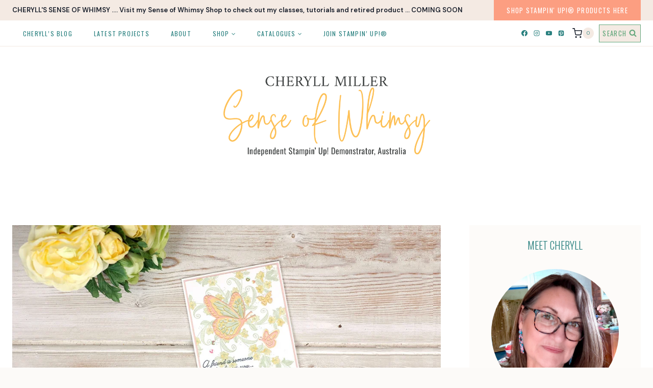

--- FILE ---
content_type: text/html; charset=UTF-8
request_url: https://senseofwhimsy.com.au/2019/01/27/beauty-abounds-for-global-design-project-173/
body_size: 56078
content:
<!doctype html>
<html lang="en-GB" class="no-js" itemtype="https://schema.org/Blog" itemscope>
<head>
	<meta charset="UTF-8">
	<meta name="viewport" content="width=device-width, initial-scale=1, minimum-scale=1">
			    <!-- PVC Template -->
    <script type="text/template" id="pvc-stats-view-template">
    <i class="pvc-stats-icon medium" aria-hidden="true"><svg aria-hidden="true" focusable="false" data-prefix="far" data-icon="chart-bar" role="img" xmlns="http://www.w3.org/2000/svg" viewBox="0 0 512 512" class="svg-inline--fa fa-chart-bar fa-w-16 fa-2x"><path fill="currentColor" d="M396.8 352h22.4c6.4 0 12.8-6.4 12.8-12.8V108.8c0-6.4-6.4-12.8-12.8-12.8h-22.4c-6.4 0-12.8 6.4-12.8 12.8v230.4c0 6.4 6.4 12.8 12.8 12.8zm-192 0h22.4c6.4 0 12.8-6.4 12.8-12.8V140.8c0-6.4-6.4-12.8-12.8-12.8h-22.4c-6.4 0-12.8 6.4-12.8 12.8v198.4c0 6.4 6.4 12.8 12.8 12.8zm96 0h22.4c6.4 0 12.8-6.4 12.8-12.8V204.8c0-6.4-6.4-12.8-12.8-12.8h-22.4c-6.4 0-12.8 6.4-12.8 12.8v134.4c0 6.4 6.4 12.8 12.8 12.8zM496 400H48V80c0-8.84-7.16-16-16-16H16C7.16 64 0 71.16 0 80v336c0 17.67 14.33 32 32 32h464c8.84 0 16-7.16 16-16v-16c0-8.84-7.16-16-16-16zm-387.2-48h22.4c6.4 0 12.8-6.4 12.8-12.8v-70.4c0-6.4-6.4-12.8-12.8-12.8h-22.4c-6.4 0-12.8 6.4-12.8 12.8v70.4c0 6.4 6.4 12.8 12.8 12.8z" class=""></path></svg></i>
	 <%= total_view %> total views	<% if ( today_view > 0 ) { %>
		<span class="views_today">,  <%= today_view %> views today</span>
	<% } %>
	</span>
	</script>
		    <meta name='robots' content='index, follow, max-image-preview:large, max-snippet:-1, max-video-preview:-1' />
	<style>img:is([sizes="auto" i], [sizes^="auto," i]) { contain-intrinsic-size: 3000px 1500px }</style>
	
	<!-- This site is optimized with the Yoast SEO plugin v26.6 - https://yoast.com/wordpress/plugins/seo/ -->
	<title>Beauty Abounds for Global Design Project 173 - Sense of Whimsy</title>
	<meta name="description" content="The Beauty Abounds Bundle is featured in the Stampin&#039; up! 2019 Occasions Catalogue and is featured for the Global Design Project Colour Scheme Challenge." />
	<link rel="canonical" href="https://senseofwhimsy.com.au/2019/01/27/beauty-abounds-for-global-design-project-173/" />
	<meta property="og:locale" content="en_GB" />
	<meta property="og:type" content="article" />
	<meta property="og:title" content="Beauty Abounds for Global Design Project 173 - Sense of Whimsy" />
	<meta property="og:description" content="The Beauty Abounds Bundle is featured in the Stampin&#039; up! 2019 Occasions Catalogue and is featured for the Global Design Project Colour Scheme Challenge." />
	<meta property="og:url" content="https://senseofwhimsy.com.au/2019/01/27/beauty-abounds-for-global-design-project-173/" />
	<meta property="og:site_name" content="Sense of Whimsy" />
	<meta property="article:publisher" content="https://www.facebook.com/senseofwhimsy/" />
	<meta property="article:published_time" content="2019-01-27T12:15:43+00:00" />
	<meta property="article:modified_time" content="2019-01-28T08:25:34+00:00" />
	<meta property="og:image" content="https://senseofwhimsy.com.au/wp-content/uploads/2019/01/Beauty-Abounds-GDP-Header.jpg" />
	<meta property="og:image:width" content="1500" />
	<meta property="og:image:height" content="500" />
	<meta property="og:image:type" content="image/jpeg" />
	<meta name="author" content="Cheryll Miller" />
	<meta name="twitter:card" content="summary_large_image" />
	<meta name="twitter:label1" content="Written by" />
	<meta name="twitter:data1" content="Cheryll Miller" />
	<meta name="twitter:label2" content="Estimated reading time" />
	<meta name="twitter:data2" content="5 minutes" />
	<script type="application/ld+json" class="yoast-schema-graph">{"@context":"https://schema.org","@graph":[{"@type":"WebPage","@id":"https://senseofwhimsy.com.au/2019/01/27/beauty-abounds-for-global-design-project-173/","url":"https://senseofwhimsy.com.au/2019/01/27/beauty-abounds-for-global-design-project-173/","name":"Beauty Abounds for Global Design Project 173 - Sense of Whimsy","isPartOf":{"@id":"https://senseofwhimsy.com.au/#website"},"primaryImageOfPage":{"@id":"https://senseofwhimsy.com.au/2019/01/27/beauty-abounds-for-global-design-project-173/#primaryimage"},"image":{"@id":"https://senseofwhimsy.com.au/2019/01/27/beauty-abounds-for-global-design-project-173/#primaryimage"},"thumbnailUrl":"https://senseofwhimsy.com.au/wp-content/uploads/2019/01/Beauty-Abounds-GDP-Header.jpg","datePublished":"2019-01-27T12:15:43+00:00","dateModified":"2019-01-28T08:25:34+00:00","author":{"@id":"https://senseofwhimsy.com.au/#/schema/person/3bbdbf9537982087e45acdc9650bd369"},"description":"The Beauty Abounds Bundle is featured in the Stampin' up! 2019 Occasions Catalogue and is featured for the Global Design Project Colour Scheme Challenge.","breadcrumb":{"@id":"https://senseofwhimsy.com.au/2019/01/27/beauty-abounds-for-global-design-project-173/#breadcrumb"},"inLanguage":"en-GB","potentialAction":[{"@type":"ReadAction","target":["https://senseofwhimsy.com.au/2019/01/27/beauty-abounds-for-global-design-project-173/"]}]},{"@type":"ImageObject","inLanguage":"en-GB","@id":"https://senseofwhimsy.com.au/2019/01/27/beauty-abounds-for-global-design-project-173/#primaryimage","url":"https://senseofwhimsy.com.au/wp-content/uploads/2019/01/Beauty-Abounds-GDP-Header.jpg","contentUrl":"https://senseofwhimsy.com.au/wp-content/uploads/2019/01/Beauty-Abounds-GDP-Header.jpg","width":1500,"height":500,"caption":"Beauty Abounds Header"},{"@type":"BreadcrumbList","@id":"https://senseofwhimsy.com.au/2019/01/27/beauty-abounds-for-global-design-project-173/#breadcrumb","itemListElement":[{"@type":"ListItem","position":1,"name":"Home","item":"https://senseofwhimsy.com.au/"},{"@type":"ListItem","position":2,"name":"Latest Projects","item":"https://senseofwhimsy.com.au/blog/"},{"@type":"ListItem","position":3,"name":"Beauty Abounds for Global Design Project 173"}]},{"@type":"WebSite","@id":"https://senseofwhimsy.com.au/#website","url":"https://senseofwhimsy.com.au/","name":"Sense of Whimsy","description":"Cheryll Miller - Independent Stampin&#039; Up!® Demonstrator Australia","potentialAction":[{"@type":"SearchAction","target":{"@type":"EntryPoint","urlTemplate":"https://senseofwhimsy.com.au/?s={search_term_string}"},"query-input":{"@type":"PropertyValueSpecification","valueRequired":true,"valueName":"search_term_string"}}],"inLanguage":"en-GB"},{"@type":"Person","@id":"https://senseofwhimsy.com.au/#/schema/person/3bbdbf9537982087e45acdc9650bd369","name":"Cheryll Miller","image":{"@type":"ImageObject","inLanguage":"en-GB","@id":"https://senseofwhimsy.com.au/#/schema/person/image/","url":"https://secure.gravatar.com/avatar/08eca212b9cd5ae18fe043721007ff11a63cce858d8c41b08269de68162905b1?s=96&r=g","contentUrl":"https://secure.gravatar.com/avatar/08eca212b9cd5ae18fe043721007ff11a63cce858d8c41b08269de68162905b1?s=96&r=g","caption":"Cheryll Miller"},"description":"I'm just a slightly dishevelled girl with inky fingers and a love of all things papercrafting!"}]}</script>
	<!-- / Yoast SEO plugin. -->


<link rel="alternate" type="application/rss+xml" title="Sense of Whimsy &raquo; Feed" href="https://senseofwhimsy.com.au/feed/" />
<link rel="alternate" type="application/rss+xml" title="Sense of Whimsy &raquo; Comments Feed" href="https://senseofwhimsy.com.au/comments/feed/" />
			<script>document.documentElement.classList.remove( 'no-js' );</script>
			<link rel="alternate" type="application/rss+xml" title="Sense of Whimsy &raquo; Beauty Abounds for Global Design Project 173 Comments Feed" href="https://senseofwhimsy.com.au/2019/01/27/beauty-abounds-for-global-design-project-173/feed/" />
<!-- Shareaholic - https://www.shareaholic.com -->
<link rel='preload' href='//cdn.shareaholic.net/assets/pub/shareaholic.js' as='script'/>
<script data-no-minify='1' data-cfasync='false'>
_SHR_SETTINGS = {"endpoints":{"local_recs_url":"https:\/\/senseofwhimsy.com.au\/wp-admin\/admin-ajax.php?action=shareaholic_permalink_related","ajax_url":"https:\/\/senseofwhimsy.com.au\/wp-admin\/admin-ajax.php"},"site_id":"2b9480d5c258a22ff3698dae4de4d548","url_components":{"year":"2019","monthnum":"01","day":"27","hour":"22","minute":"45","second":"43","post_id":"10239","postname":"beauty-abounds-for-global-design-project-173","category":"cards-creative-projects"}};
</script>
<script data-no-minify='1' data-cfasync='false' src='//cdn.shareaholic.net/assets/pub/shareaholic.js' data-shr-siteid='2b9480d5c258a22ff3698dae4de4d548' async ></script>

<!-- Shareaholic Content Tags -->
<meta name='shareaholic:site_name' content='Sense of Whimsy' />
<meta name='shareaholic:language' content='en-GB' />
<meta name='shareaholic:url' content='https://senseofwhimsy.com.au/2019/01/27/beauty-abounds-for-global-design-project-173/' />
<meta name='shareaholic:keywords' content='tag:avid crafter, tag:beauty abounds, tag:beginner crafter, tag:butterfly beauty thinlits dies, tag:casual crafter, cat:cards, type:post' />
<meta name='shareaholic:article_published_time' content='2019-01-27T22:45:43+10:30' />
<meta name='shareaholic:article_modified_time' content='2019-01-28T18:55:34+10:30' />
<meta name='shareaholic:shareable_page' content='true' />
<meta name='shareaholic:article_author_name' content='Cheryll Miller' />
<meta name='shareaholic:site_id' content='2b9480d5c258a22ff3698dae4de4d548' />
<meta name='shareaholic:wp_version' content='9.7.13' />
<meta name='shareaholic:image' content='https://senseofwhimsy.com.au/wp-content/uploads/2019/01/Beauty-Abounds-GDP-Header-640x213.jpg' />
<!-- Shareaholic Content Tags End -->

<!-- Shareaholic Open Graph Tags -->
<meta property='og:image' content='https://senseofwhimsy.com.au/wp-content/uploads/2019/01/Beauty-Abounds-GDP-Header-1024x341.jpg' />
<!-- Shareaholic Open Graph Tags End -->
		<!-- This site uses the Google Analytics by MonsterInsights plugin v9.11.1 - Using Analytics tracking - https://www.monsterinsights.com/ -->
							<script src="//www.googletagmanager.com/gtag/js?id=G-1E7D7VYCPS"  data-cfasync="false" data-wpfc-render="false" async></script>
			<script data-cfasync="false" data-wpfc-render="false">
				var mi_version = '9.11.1';
				var mi_track_user = true;
				var mi_no_track_reason = '';
								var MonsterInsightsDefaultLocations = {"page_location":"https:\/\/senseofwhimsy.com.au\/2019\/01\/27\/beauty-abounds-for-global-design-project-173\/"};
								if ( typeof MonsterInsightsPrivacyGuardFilter === 'function' ) {
					var MonsterInsightsLocations = (typeof MonsterInsightsExcludeQuery === 'object') ? MonsterInsightsPrivacyGuardFilter( MonsterInsightsExcludeQuery ) : MonsterInsightsPrivacyGuardFilter( MonsterInsightsDefaultLocations );
				} else {
					var MonsterInsightsLocations = (typeof MonsterInsightsExcludeQuery === 'object') ? MonsterInsightsExcludeQuery : MonsterInsightsDefaultLocations;
				}

								var disableStrs = [
										'ga-disable-G-1E7D7VYCPS',
									];

				/* Function to detect opted out users */
				function __gtagTrackerIsOptedOut() {
					for (var index = 0; index < disableStrs.length; index++) {
						if (document.cookie.indexOf(disableStrs[index] + '=true') > -1) {
							return true;
						}
					}

					return false;
				}

				/* Disable tracking if the opt-out cookie exists. */
				if (__gtagTrackerIsOptedOut()) {
					for (var index = 0; index < disableStrs.length; index++) {
						window[disableStrs[index]] = true;
					}
				}

				/* Opt-out function */
				function __gtagTrackerOptout() {
					for (var index = 0; index < disableStrs.length; index++) {
						document.cookie = disableStrs[index] + '=true; expires=Thu, 31 Dec 2099 23:59:59 UTC; path=/';
						window[disableStrs[index]] = true;
					}
				}

				if ('undefined' === typeof gaOptout) {
					function gaOptout() {
						__gtagTrackerOptout();
					}
				}
								window.dataLayer = window.dataLayer || [];

				window.MonsterInsightsDualTracker = {
					helpers: {},
					trackers: {},
				};
				if (mi_track_user) {
					function __gtagDataLayer() {
						dataLayer.push(arguments);
					}

					function __gtagTracker(type, name, parameters) {
						if (!parameters) {
							parameters = {};
						}

						if (parameters.send_to) {
							__gtagDataLayer.apply(null, arguments);
							return;
						}

						if (type === 'event') {
														parameters.send_to = monsterinsights_frontend.v4_id;
							var hookName = name;
							if (typeof parameters['event_category'] !== 'undefined') {
								hookName = parameters['event_category'] + ':' + name;
							}

							if (typeof MonsterInsightsDualTracker.trackers[hookName] !== 'undefined') {
								MonsterInsightsDualTracker.trackers[hookName](parameters);
							} else {
								__gtagDataLayer('event', name, parameters);
							}
							
						} else {
							__gtagDataLayer.apply(null, arguments);
						}
					}

					__gtagTracker('js', new Date());
					__gtagTracker('set', {
						'developer_id.dZGIzZG': true,
											});
					if ( MonsterInsightsLocations.page_location ) {
						__gtagTracker('set', MonsterInsightsLocations);
					}
										__gtagTracker('config', 'G-1E7D7VYCPS', {"forceSSL":"true","anonymize_ip":"true"} );
										window.gtag = __gtagTracker;										(function () {
						/* https://developers.google.com/analytics/devguides/collection/analyticsjs/ */
						/* ga and __gaTracker compatibility shim. */
						var noopfn = function () {
							return null;
						};
						var newtracker = function () {
							return new Tracker();
						};
						var Tracker = function () {
							return null;
						};
						var p = Tracker.prototype;
						p.get = noopfn;
						p.set = noopfn;
						p.send = function () {
							var args = Array.prototype.slice.call(arguments);
							args.unshift('send');
							__gaTracker.apply(null, args);
						};
						var __gaTracker = function () {
							var len = arguments.length;
							if (len === 0) {
								return;
							}
							var f = arguments[len - 1];
							if (typeof f !== 'object' || f === null || typeof f.hitCallback !== 'function') {
								if ('send' === arguments[0]) {
									var hitConverted, hitObject = false, action;
									if ('event' === arguments[1]) {
										if ('undefined' !== typeof arguments[3]) {
											hitObject = {
												'eventAction': arguments[3],
												'eventCategory': arguments[2],
												'eventLabel': arguments[4],
												'value': arguments[5] ? arguments[5] : 1,
											}
										}
									}
									if ('pageview' === arguments[1]) {
										if ('undefined' !== typeof arguments[2]) {
											hitObject = {
												'eventAction': 'page_view',
												'page_path': arguments[2],
											}
										}
									}
									if (typeof arguments[2] === 'object') {
										hitObject = arguments[2];
									}
									if (typeof arguments[5] === 'object') {
										Object.assign(hitObject, arguments[5]);
									}
									if ('undefined' !== typeof arguments[1].hitType) {
										hitObject = arguments[1];
										if ('pageview' === hitObject.hitType) {
											hitObject.eventAction = 'page_view';
										}
									}
									if (hitObject) {
										action = 'timing' === arguments[1].hitType ? 'timing_complete' : hitObject.eventAction;
										hitConverted = mapArgs(hitObject);
										__gtagTracker('event', action, hitConverted);
									}
								}
								return;
							}

							function mapArgs(args) {
								var arg, hit = {};
								var gaMap = {
									'eventCategory': 'event_category',
									'eventAction': 'event_action',
									'eventLabel': 'event_label',
									'eventValue': 'event_value',
									'nonInteraction': 'non_interaction',
									'timingCategory': 'event_category',
									'timingVar': 'name',
									'timingValue': 'value',
									'timingLabel': 'event_label',
									'page': 'page_path',
									'location': 'page_location',
									'title': 'page_title',
									'referrer' : 'page_referrer',
								};
								for (arg in args) {
																		if (!(!args.hasOwnProperty(arg) || !gaMap.hasOwnProperty(arg))) {
										hit[gaMap[arg]] = args[arg];
									} else {
										hit[arg] = args[arg];
									}
								}
								return hit;
							}

							try {
								f.hitCallback();
							} catch (ex) {
							}
						};
						__gaTracker.create = newtracker;
						__gaTracker.getByName = newtracker;
						__gaTracker.getAll = function () {
							return [];
						};
						__gaTracker.remove = noopfn;
						__gaTracker.loaded = true;
						window['__gaTracker'] = __gaTracker;
					})();
									} else {
										console.log("");
					(function () {
						function __gtagTracker() {
							return null;
						}

						window['__gtagTracker'] = __gtagTracker;
						window['gtag'] = __gtagTracker;
					})();
									}
			</script>
							<!-- / Google Analytics by MonsterInsights -->
		<script>
window._wpemojiSettings = {"baseUrl":"https:\/\/s.w.org\/images\/core\/emoji\/16.0.1\/72x72\/","ext":".png","svgUrl":"https:\/\/s.w.org\/images\/core\/emoji\/16.0.1\/svg\/","svgExt":".svg","source":{"concatemoji":"https:\/\/senseofwhimsy.com.au\/wp-includes\/js\/wp-emoji-release.min.js?ver=6.8.3"}};
/*! This file is auto-generated */
!function(s,n){var o,i,e;function c(e){try{var t={supportTests:e,timestamp:(new Date).valueOf()};sessionStorage.setItem(o,JSON.stringify(t))}catch(e){}}function p(e,t,n){e.clearRect(0,0,e.canvas.width,e.canvas.height),e.fillText(t,0,0);var t=new Uint32Array(e.getImageData(0,0,e.canvas.width,e.canvas.height).data),a=(e.clearRect(0,0,e.canvas.width,e.canvas.height),e.fillText(n,0,0),new Uint32Array(e.getImageData(0,0,e.canvas.width,e.canvas.height).data));return t.every(function(e,t){return e===a[t]})}function u(e,t){e.clearRect(0,0,e.canvas.width,e.canvas.height),e.fillText(t,0,0);for(var n=e.getImageData(16,16,1,1),a=0;a<n.data.length;a++)if(0!==n.data[a])return!1;return!0}function f(e,t,n,a){switch(t){case"flag":return n(e,"\ud83c\udff3\ufe0f\u200d\u26a7\ufe0f","\ud83c\udff3\ufe0f\u200b\u26a7\ufe0f")?!1:!n(e,"\ud83c\udde8\ud83c\uddf6","\ud83c\udde8\u200b\ud83c\uddf6")&&!n(e,"\ud83c\udff4\udb40\udc67\udb40\udc62\udb40\udc65\udb40\udc6e\udb40\udc67\udb40\udc7f","\ud83c\udff4\u200b\udb40\udc67\u200b\udb40\udc62\u200b\udb40\udc65\u200b\udb40\udc6e\u200b\udb40\udc67\u200b\udb40\udc7f");case"emoji":return!a(e,"\ud83e\udedf")}return!1}function g(e,t,n,a){var r="undefined"!=typeof WorkerGlobalScope&&self instanceof WorkerGlobalScope?new OffscreenCanvas(300,150):s.createElement("canvas"),o=r.getContext("2d",{willReadFrequently:!0}),i=(o.textBaseline="top",o.font="600 32px Arial",{});return e.forEach(function(e){i[e]=t(o,e,n,a)}),i}function t(e){var t=s.createElement("script");t.src=e,t.defer=!0,s.head.appendChild(t)}"undefined"!=typeof Promise&&(o="wpEmojiSettingsSupports",i=["flag","emoji"],n.supports={everything:!0,everythingExceptFlag:!0},e=new Promise(function(e){s.addEventListener("DOMContentLoaded",e,{once:!0})}),new Promise(function(t){var n=function(){try{var e=JSON.parse(sessionStorage.getItem(o));if("object"==typeof e&&"number"==typeof e.timestamp&&(new Date).valueOf()<e.timestamp+604800&&"object"==typeof e.supportTests)return e.supportTests}catch(e){}return null}();if(!n){if("undefined"!=typeof Worker&&"undefined"!=typeof OffscreenCanvas&&"undefined"!=typeof URL&&URL.createObjectURL&&"undefined"!=typeof Blob)try{var e="postMessage("+g.toString()+"("+[JSON.stringify(i),f.toString(),p.toString(),u.toString()].join(",")+"));",a=new Blob([e],{type:"text/javascript"}),r=new Worker(URL.createObjectURL(a),{name:"wpTestEmojiSupports"});return void(r.onmessage=function(e){c(n=e.data),r.terminate(),t(n)})}catch(e){}c(n=g(i,f,p,u))}t(n)}).then(function(e){for(var t in e)n.supports[t]=e[t],n.supports.everything=n.supports.everything&&n.supports[t],"flag"!==t&&(n.supports.everythingExceptFlag=n.supports.everythingExceptFlag&&n.supports[t]);n.supports.everythingExceptFlag=n.supports.everythingExceptFlag&&!n.supports.flag,n.DOMReady=!1,n.readyCallback=function(){n.DOMReady=!0}}).then(function(){return e}).then(function(){var e;n.supports.everything||(n.readyCallback(),(e=n.source||{}).concatemoji?t(e.concatemoji):e.wpemoji&&e.twemoji&&(t(e.twemoji),t(e.wpemoji)))}))}((window,document),window._wpemojiSettings);
</script>

<link rel='stylesheet' id='sbi_styles-css' href='https://senseofwhimsy.com.au/wp-content/plugins/instagram-feed/css/sbi-styles.min.css?ver=6.10.0' media='all' />
<style id='wp-emoji-styles-inline-css'>

	img.wp-smiley, img.emoji {
		display: inline !important;
		border: none !important;
		box-shadow: none !important;
		height: 1em !important;
		width: 1em !important;
		margin: 0 0.07em !important;
		vertical-align: -0.1em !important;
		background: none !important;
		padding: 0 !important;
	}
</style>
<link rel='stylesheet' id='wp-block-library-css' href='https://senseofwhimsy.com.au/wp-includes/css/dist/block-library/style.min.css?ver=6.8.3' media='all' />
<style id='classic-theme-styles-inline-css'>
/*! This file is auto-generated */
.wp-block-button__link{color:#fff;background-color:#32373c;border-radius:9999px;box-shadow:none;text-decoration:none;padding:calc(.667em + 2px) calc(1.333em + 2px);font-size:1.125em}.wp-block-file__button{background:#32373c;color:#fff;text-decoration:none}
</style>
<style id='global-styles-inline-css'>
:root{--wp--preset--aspect-ratio--square: 1;--wp--preset--aspect-ratio--4-3: 4/3;--wp--preset--aspect-ratio--3-4: 3/4;--wp--preset--aspect-ratio--3-2: 3/2;--wp--preset--aspect-ratio--2-3: 2/3;--wp--preset--aspect-ratio--16-9: 16/9;--wp--preset--aspect-ratio--9-16: 9/16;--wp--preset--color--black: #000000;--wp--preset--color--cyan-bluish-gray: #abb8c3;--wp--preset--color--white: #ffffff;--wp--preset--color--pale-pink: #f78da7;--wp--preset--color--vivid-red: #cf2e2e;--wp--preset--color--luminous-vivid-orange: #ff6900;--wp--preset--color--luminous-vivid-amber: #fcb900;--wp--preset--color--light-green-cyan: #7bdcb5;--wp--preset--color--vivid-green-cyan: #00d084;--wp--preset--color--pale-cyan-blue: #8ed1fc;--wp--preset--color--vivid-cyan-blue: #0693e3;--wp--preset--color--vivid-purple: #9b51e0;--wp--preset--color--theme-palette-1: var(--global-palette1);--wp--preset--color--theme-palette-2: var(--global-palette2);--wp--preset--color--theme-palette-3: var(--global-palette3);--wp--preset--color--theme-palette-4: var(--global-palette4);--wp--preset--color--theme-palette-5: var(--global-palette5);--wp--preset--color--theme-palette-6: var(--global-palette6);--wp--preset--color--theme-palette-7: var(--global-palette7);--wp--preset--color--theme-palette-8: var(--global-palette8);--wp--preset--color--theme-palette-9: var(--global-palette9);--wp--preset--gradient--vivid-cyan-blue-to-vivid-purple: linear-gradient(135deg,rgba(6,147,227,1) 0%,rgb(155,81,224) 100%);--wp--preset--gradient--light-green-cyan-to-vivid-green-cyan: linear-gradient(135deg,rgb(122,220,180) 0%,rgb(0,208,130) 100%);--wp--preset--gradient--luminous-vivid-amber-to-luminous-vivid-orange: linear-gradient(135deg,rgba(252,185,0,1) 0%,rgba(255,105,0,1) 100%);--wp--preset--gradient--luminous-vivid-orange-to-vivid-red: linear-gradient(135deg,rgba(255,105,0,1) 0%,rgb(207,46,46) 100%);--wp--preset--gradient--very-light-gray-to-cyan-bluish-gray: linear-gradient(135deg,rgb(238,238,238) 0%,rgb(169,184,195) 100%);--wp--preset--gradient--cool-to-warm-spectrum: linear-gradient(135deg,rgb(74,234,220) 0%,rgb(151,120,209) 20%,rgb(207,42,186) 40%,rgb(238,44,130) 60%,rgb(251,105,98) 80%,rgb(254,248,76) 100%);--wp--preset--gradient--blush-light-purple: linear-gradient(135deg,rgb(255,206,236) 0%,rgb(152,150,240) 100%);--wp--preset--gradient--blush-bordeaux: linear-gradient(135deg,rgb(254,205,165) 0%,rgb(254,45,45) 50%,rgb(107,0,62) 100%);--wp--preset--gradient--luminous-dusk: linear-gradient(135deg,rgb(255,203,112) 0%,rgb(199,81,192) 50%,rgb(65,88,208) 100%);--wp--preset--gradient--pale-ocean: linear-gradient(135deg,rgb(255,245,203) 0%,rgb(182,227,212) 50%,rgb(51,167,181) 100%);--wp--preset--gradient--electric-grass: linear-gradient(135deg,rgb(202,248,128) 0%,rgb(113,206,126) 100%);--wp--preset--gradient--midnight: linear-gradient(135deg,rgb(2,3,129) 0%,rgb(40,116,252) 100%);--wp--preset--font-size--small: var(--global-font-size-small);--wp--preset--font-size--medium: var(--global-font-size-medium);--wp--preset--font-size--large: var(--global-font-size-large);--wp--preset--font-size--x-large: 42px;--wp--preset--font-size--larger: var(--global-font-size-larger);--wp--preset--font-size--xxlarge: var(--global-font-size-xxlarge);--wp--preset--spacing--20: 0.44rem;--wp--preset--spacing--30: 0.67rem;--wp--preset--spacing--40: 1rem;--wp--preset--spacing--50: 1.5rem;--wp--preset--spacing--60: 2.25rem;--wp--preset--spacing--70: 3.38rem;--wp--preset--spacing--80: 5.06rem;--wp--preset--shadow--natural: 6px 6px 9px rgba(0, 0, 0, 0.2);--wp--preset--shadow--deep: 12px 12px 50px rgba(0, 0, 0, 0.4);--wp--preset--shadow--sharp: 6px 6px 0px rgba(0, 0, 0, 0.2);--wp--preset--shadow--outlined: 6px 6px 0px -3px rgba(255, 255, 255, 1), 6px 6px rgba(0, 0, 0, 1);--wp--preset--shadow--crisp: 6px 6px 0px rgba(0, 0, 0, 1);}:where(.is-layout-flex){gap: 0.5em;}:where(.is-layout-grid){gap: 0.5em;}body .is-layout-flex{display: flex;}.is-layout-flex{flex-wrap: wrap;align-items: center;}.is-layout-flex > :is(*, div){margin: 0;}body .is-layout-grid{display: grid;}.is-layout-grid > :is(*, div){margin: 0;}:where(.wp-block-columns.is-layout-flex){gap: 2em;}:where(.wp-block-columns.is-layout-grid){gap: 2em;}:where(.wp-block-post-template.is-layout-flex){gap: 1.25em;}:where(.wp-block-post-template.is-layout-grid){gap: 1.25em;}.has-black-color{color: var(--wp--preset--color--black) !important;}.has-cyan-bluish-gray-color{color: var(--wp--preset--color--cyan-bluish-gray) !important;}.has-white-color{color: var(--wp--preset--color--white) !important;}.has-pale-pink-color{color: var(--wp--preset--color--pale-pink) !important;}.has-vivid-red-color{color: var(--wp--preset--color--vivid-red) !important;}.has-luminous-vivid-orange-color{color: var(--wp--preset--color--luminous-vivid-orange) !important;}.has-luminous-vivid-amber-color{color: var(--wp--preset--color--luminous-vivid-amber) !important;}.has-light-green-cyan-color{color: var(--wp--preset--color--light-green-cyan) !important;}.has-vivid-green-cyan-color{color: var(--wp--preset--color--vivid-green-cyan) !important;}.has-pale-cyan-blue-color{color: var(--wp--preset--color--pale-cyan-blue) !important;}.has-vivid-cyan-blue-color{color: var(--wp--preset--color--vivid-cyan-blue) !important;}.has-vivid-purple-color{color: var(--wp--preset--color--vivid-purple) !important;}.has-black-background-color{background-color: var(--wp--preset--color--black) !important;}.has-cyan-bluish-gray-background-color{background-color: var(--wp--preset--color--cyan-bluish-gray) !important;}.has-white-background-color{background-color: var(--wp--preset--color--white) !important;}.has-pale-pink-background-color{background-color: var(--wp--preset--color--pale-pink) !important;}.has-vivid-red-background-color{background-color: var(--wp--preset--color--vivid-red) !important;}.has-luminous-vivid-orange-background-color{background-color: var(--wp--preset--color--luminous-vivid-orange) !important;}.has-luminous-vivid-amber-background-color{background-color: var(--wp--preset--color--luminous-vivid-amber) !important;}.has-light-green-cyan-background-color{background-color: var(--wp--preset--color--light-green-cyan) !important;}.has-vivid-green-cyan-background-color{background-color: var(--wp--preset--color--vivid-green-cyan) !important;}.has-pale-cyan-blue-background-color{background-color: var(--wp--preset--color--pale-cyan-blue) !important;}.has-vivid-cyan-blue-background-color{background-color: var(--wp--preset--color--vivid-cyan-blue) !important;}.has-vivid-purple-background-color{background-color: var(--wp--preset--color--vivid-purple) !important;}.has-black-border-color{border-color: var(--wp--preset--color--black) !important;}.has-cyan-bluish-gray-border-color{border-color: var(--wp--preset--color--cyan-bluish-gray) !important;}.has-white-border-color{border-color: var(--wp--preset--color--white) !important;}.has-pale-pink-border-color{border-color: var(--wp--preset--color--pale-pink) !important;}.has-vivid-red-border-color{border-color: var(--wp--preset--color--vivid-red) !important;}.has-luminous-vivid-orange-border-color{border-color: var(--wp--preset--color--luminous-vivid-orange) !important;}.has-luminous-vivid-amber-border-color{border-color: var(--wp--preset--color--luminous-vivid-amber) !important;}.has-light-green-cyan-border-color{border-color: var(--wp--preset--color--light-green-cyan) !important;}.has-vivid-green-cyan-border-color{border-color: var(--wp--preset--color--vivid-green-cyan) !important;}.has-pale-cyan-blue-border-color{border-color: var(--wp--preset--color--pale-cyan-blue) !important;}.has-vivid-cyan-blue-border-color{border-color: var(--wp--preset--color--vivid-cyan-blue) !important;}.has-vivid-purple-border-color{border-color: var(--wp--preset--color--vivid-purple) !important;}.has-vivid-cyan-blue-to-vivid-purple-gradient-background{background: var(--wp--preset--gradient--vivid-cyan-blue-to-vivid-purple) !important;}.has-light-green-cyan-to-vivid-green-cyan-gradient-background{background: var(--wp--preset--gradient--light-green-cyan-to-vivid-green-cyan) !important;}.has-luminous-vivid-amber-to-luminous-vivid-orange-gradient-background{background: var(--wp--preset--gradient--luminous-vivid-amber-to-luminous-vivid-orange) !important;}.has-luminous-vivid-orange-to-vivid-red-gradient-background{background: var(--wp--preset--gradient--luminous-vivid-orange-to-vivid-red) !important;}.has-very-light-gray-to-cyan-bluish-gray-gradient-background{background: var(--wp--preset--gradient--very-light-gray-to-cyan-bluish-gray) !important;}.has-cool-to-warm-spectrum-gradient-background{background: var(--wp--preset--gradient--cool-to-warm-spectrum) !important;}.has-blush-light-purple-gradient-background{background: var(--wp--preset--gradient--blush-light-purple) !important;}.has-blush-bordeaux-gradient-background{background: var(--wp--preset--gradient--blush-bordeaux) !important;}.has-luminous-dusk-gradient-background{background: var(--wp--preset--gradient--luminous-dusk) !important;}.has-pale-ocean-gradient-background{background: var(--wp--preset--gradient--pale-ocean) !important;}.has-electric-grass-gradient-background{background: var(--wp--preset--gradient--electric-grass) !important;}.has-midnight-gradient-background{background: var(--wp--preset--gradient--midnight) !important;}.has-small-font-size{font-size: var(--wp--preset--font-size--small) !important;}.has-medium-font-size{font-size: var(--wp--preset--font-size--medium) !important;}.has-large-font-size{font-size: var(--wp--preset--font-size--large) !important;}.has-x-large-font-size{font-size: var(--wp--preset--font-size--x-large) !important;}
:where(.wp-block-post-template.is-layout-flex){gap: 1.25em;}:where(.wp-block-post-template.is-layout-grid){gap: 1.25em;}
:where(.wp-block-columns.is-layout-flex){gap: 2em;}:where(.wp-block-columns.is-layout-grid){gap: 2em;}
:root :where(.wp-block-pullquote){font-size: 1.5em;line-height: 1.6;}
</style>
<link rel='stylesheet' id='contact-form-7-css' href='https://senseofwhimsy.com.au/wp-content/plugins/contact-form-7/includes/css/styles.css?ver=6.1.4' media='all' />
<link rel='stylesheet' id='a3-pvc-style-css' href='https://senseofwhimsy.com.au/wp-content/plugins/page-views-count/assets/css/style.min.css?ver=2.8.7' media='all' />
<style id='woocommerce-inline-inline-css'>
.woocommerce form .form-row .required { visibility: visible; }
</style>
<link rel='stylesheet' id='kadence-global-css' href='https://senseofwhimsy.com.au/wp-content/themes/kadence/assets/css/global.min.css?ver=1.2.7' media='all' />
<style id='kadence-global-inline-css'>
/* Kadence Base CSS */
:root{--global-palette1:#fc9e81;--global-palette2:#f57ec5;--global-palette3:#1A202C;--global-palette4:#29807f;--global-palette5:#64a87d;--global-palette6:#fac469;--global-palette7:rgba(240,227,218,0.75);--global-palette8:rgba(240,227,218,0.17);--global-palette9:#ffffff;--global-palette9rgb:255, 255, 255;--global-palette-highlight:var(--global-palette1);--global-palette-highlight-alt:var(--global-palette2);--global-palette-highlight-alt2:var(--global-palette9);--global-palette-btn-bg:var(--global-palette1);--global-palette-btn-bg-hover:var(--global-palette2);--global-palette-btn:var(--global-palette9);--global-palette-btn-hover:var(--global-palette9);--global-body-font-family:'DM Sans', sans-serif;--global-heading-font-family:Oswald, sans-serif;--global-primary-nav-font-family:Oswald, sans-serif;--global-fallback-font:sans-serif;--global-display-fallback-font:sans-serif;--global-content-width:1290px;--global-content-narrow-width:842px;--global-content-edge-padding:1.5rem;--global-content-boxed-padding:2rem;--global-calc-content-width:calc(1290px - var(--global-content-edge-padding) - var(--global-content-edge-padding) );--wp--style--global--content-size:var(--global-calc-content-width);}.wp-site-blocks{--global-vw:calc( 100vw - ( 0.5 * var(--scrollbar-offset)));}body{background:var(--global-palette8);}body, input, select, optgroup, textarea{font-style:normal;font-weight:300;font-size:16px;line-height:1.6;font-family:var(--global-body-font-family);color:var(--global-palette3);}.content-bg, body.content-style-unboxed .site{background:var(--global-palette9);}h1,h2,h3,h4,h5,h6{font-family:var(--global-heading-font-family);}h1{font-style:normal;font-weight:300;font-size:32px;line-height:1.5;color:var(--global-palette3);}h2{font-style:normal;font-weight:300;font-size:28px;line-height:1.5;color:var(--global-palette3);}h3{font-style:normal;font-weight:700;font-size:23px;line-height:1.5;font-family:'DM Sans', sans-serif;color:var(--global-palette3);}h4{font-style:normal;font-weight:normal;font-size:15px;line-height:1.5;letter-spacing:0.05em;text-transform:uppercase;color:var(--global-palette5);}h5{font-style:normal;font-weight:300;font-size:20px;line-height:1.5;color:var(--global-palette4);}h6{font-style:normal;font-weight:700;font-size:18px;line-height:1.5;font-family:'DM Sans', sans-serif;color:var(--global-palette5);}.entry-hero .kadence-breadcrumbs{max-width:1290px;}.site-container, .site-header-row-layout-contained, .site-footer-row-layout-contained, .entry-hero-layout-contained, .comments-area, .alignfull > .wp-block-cover__inner-container, .alignwide > .wp-block-cover__inner-container{max-width:var(--global-content-width);}.content-width-narrow .content-container.site-container, .content-width-narrow .hero-container.site-container{max-width:var(--global-content-narrow-width);}@media all and (min-width: 1520px){.wp-site-blocks .content-container  .alignwide{margin-left:-115px;margin-right:-115px;width:unset;max-width:unset;}}@media all and (min-width: 1102px){.content-width-narrow .wp-site-blocks .content-container .alignwide{margin-left:-130px;margin-right:-130px;width:unset;max-width:unset;}}.content-style-boxed .wp-site-blocks .entry-content .alignwide{margin-left:calc( -1 * var( --global-content-boxed-padding ) );margin-right:calc( -1 * var( --global-content-boxed-padding ) );}.content-area{margin-top:5rem;margin-bottom:5rem;}@media all and (max-width: 1024px){.content-area{margin-top:3rem;margin-bottom:3rem;}}@media all and (max-width: 767px){.content-area{margin-top:2rem;margin-bottom:2rem;}}@media all and (max-width: 1024px){:root{--global-content-boxed-padding:2rem;}}@media all and (max-width: 767px){:root{--global-content-boxed-padding:1.5rem;}}.entry-content-wrap{padding:2rem;}@media all and (max-width: 1024px){.entry-content-wrap{padding:2rem;}}@media all and (max-width: 767px){.entry-content-wrap{padding:1.5rem;}}.entry.single-entry{box-shadow:0px 0px 0px 0px rgba(0,0,0,0.05);}.entry.loop-entry{box-shadow:0px 0px 0px 0px rgba(0,0,0,0.05);}.loop-entry .entry-content-wrap{padding:2rem;}@media all and (max-width: 1024px){.loop-entry .entry-content-wrap{padding:2rem;}}@media all and (max-width: 767px){.loop-entry .entry-content-wrap{padding:1.5rem;}}.primary-sidebar.widget-area .widget{margin-bottom:1.5em;color:var(--global-palette4);}.primary-sidebar.widget-area .widget-title{font-weight:700;font-size:20px;line-height:1.5;color:var(--global-palette3);}button, .button, .wp-block-button__link, input[type="button"], input[type="reset"], input[type="submit"], .fl-button, .elementor-button-wrapper .elementor-button{font-style:normal;font-weight:normal;font-size:13px;letter-spacing:0.1em;font-family:Oswald, sans-serif;text-transform:uppercase;border-radius:0px;padding:10px 25px 10px 25px;box-shadow:0px 0px 0px 0px rgba(0,0,0,0);}.wp-block-button.is-style-outline .wp-block-button__link{padding:10px 25px 10px 25px;}button:hover, button:focus, button:active, .button:hover, .button:focus, .button:active, .wp-block-button__link:hover, .wp-block-button__link:focus, .wp-block-button__link:active, input[type="button"]:hover, input[type="button"]:focus, input[type="button"]:active, input[type="reset"]:hover, input[type="reset"]:focus, input[type="reset"]:active, input[type="submit"]:hover, input[type="submit"]:focus, input[type="submit"]:active, .elementor-button-wrapper .elementor-button:hover, .elementor-button-wrapper .elementor-button:focus, .elementor-button-wrapper .elementor-button:active{box-shadow:0px 0px 0px 0px rgba(0,0,0,0.1);}.kb-button.kb-btn-global-outline.kb-btn-global-inherit{padding-top:calc(10px - 2px);padding-right:calc(25px - 2px);padding-bottom:calc(10px - 2px);padding-left:calc(25px - 2px);}@media all and (min-width: 1025px){.transparent-header .entry-hero .entry-hero-container-inner{padding-top:calc(0px + 50px + 0px);}}@media all and (max-width: 1024px){.mobile-transparent-header .entry-hero .entry-hero-container-inner{padding-top:calc(0px + 50px);}}@media all and (max-width: 767px){.mobile-transparent-header .entry-hero .entry-hero-container-inner{padding-top:calc(0px + 50px);}}.entry-hero.post-hero-section .entry-header{min-height:200px;}body.social-brand-colors .social-show-brand-hover .social-link-facebook:not(.ignore-brand):not(.skip):not(.ignore):hover, body.social-brand-colors .social-show-brand-until .social-link-facebook:not(:hover):not(.skip):not(.ignore), body.social-brand-colors .social-show-brand-always .social-link-facebook:not(.ignore-brand):not(.skip):not(.ignore){background:#3b5998;}body.social-brand-colors .social-show-brand-hover.social-style-outline .social-link-facebook:not(.ignore-brand):not(.skip):not(.ignore):hover, body.social-brand-colors .social-show-brand-until.social-style-outline .social-link-facebook:not(:hover):not(.skip):not(.ignore), body.social-brand-colors .social-show-brand-always.social-style-outline .social-link-facebook:not(.ignore-brand):not(.skip):not(.ignore){color:#3b5998;}body.social-brand-colors .social-show-brand-hover .social-link-instagram:not(.ignore-brand):not(.skip):not(.ignore):hover, body.social-brand-colors .social-show-brand-until .social-link-instagram:not(:hover):not(.skip):not(.ignore), body.social-brand-colors .social-show-brand-always .social-link-instagram:not(.ignore-brand):not(.skip):not(.ignore){background:#517fa4;}body.social-brand-colors .social-show-brand-hover.social-style-outline .social-link-instagram:not(.ignore-brand):not(.skip):not(.ignore):hover, body.social-brand-colors .social-show-brand-until.social-style-outline .social-link-instagram:not(:hover):not(.skip):not(.ignore), body.social-brand-colors .social-show-brand-always.social-style-outline .social-link-instagram:not(.ignore-brand):not(.skip):not(.ignore){color:#517fa4;}body.social-brand-colors .social-show-brand-hover .social-link-youtube:not(.ignore-brand):not(.skip):not(.ignore):hover, body.social-brand-colors .social-show-brand-until .social-link-youtube:not(:hover):not(.skip):not(.ignore), body.social-brand-colors .social-show-brand-always .social-link-youtube:not(.ignore-brand):not(.skip):not(.ignore){background:#FF3333;}body.social-brand-colors .social-show-brand-hover.social-style-outline .social-link-youtube:not(.ignore-brand):not(.skip):not(.ignore):hover, body.social-brand-colors .social-show-brand-until.social-style-outline .social-link-youtube:not(:hover):not(.skip):not(.ignore), body.social-brand-colors .social-show-brand-always.social-style-outline .social-link-youtube:not(.ignore-brand):not(.skip):not(.ignore){color:#FF3333;}body.social-brand-colors .social-show-brand-hover .social-link-pinterest:not(.ignore-brand):not(.skip):not(.ignore):hover, body.social-brand-colors .social-show-brand-until .social-link-pinterest:not(:hover):not(.skip):not(.ignore), body.social-brand-colors .social-show-brand-always .social-link-pinterest:not(.ignore-brand):not(.skip):not(.ignore){background:#C92228;}body.social-brand-colors .social-show-brand-hover.social-style-outline .social-link-pinterest:not(.ignore-brand):not(.skip):not(.ignore):hover, body.social-brand-colors .social-show-brand-until.social-style-outline .social-link-pinterest:not(:hover):not(.skip):not(.ignore), body.social-brand-colors .social-show-brand-always.social-style-outline .social-link-pinterest:not(.ignore-brand):not(.skip):not(.ignore){color:#C92228;}
/* Kadence Header CSS */
@media all and (max-width: 1024px){.mobile-transparent-header #masthead{position:absolute;left:0px;right:0px;z-index:100;}.kadence-scrollbar-fixer.mobile-transparent-header #masthead{right:var(--scrollbar-offset,0);}.mobile-transparent-header #masthead, .mobile-transparent-header .site-top-header-wrap .site-header-row-container-inner, .mobile-transparent-header .site-main-header-wrap .site-header-row-container-inner, .mobile-transparent-header .site-bottom-header-wrap .site-header-row-container-inner{background:transparent;}.site-header-row-tablet-layout-fullwidth, .site-header-row-tablet-layout-standard{padding:0px;}}@media all and (min-width: 1025px){.transparent-header #masthead{position:absolute;left:0px;right:0px;z-index:100;}.transparent-header.kadence-scrollbar-fixer #masthead{right:var(--scrollbar-offset,0);}.transparent-header #masthead, .transparent-header .site-top-header-wrap .site-header-row-container-inner, .transparent-header .site-main-header-wrap .site-header-row-container-inner, .transparent-header .site-bottom-header-wrap .site-header-row-container-inner{background:transparent;}}.site-branding a.brand img{max-width:429px;}.site-branding a.brand img.svg-logo-image{width:429px;}@media all and (max-width: 1024px){.site-branding a.brand img{max-width:261px;}.site-branding a.brand img.svg-logo-image{width:261px;}}@media all and (max-width: 767px){.site-branding a.brand img{max-width:185px;}.site-branding a.brand img.svg-logo-image{width:185px;}}.site-branding{padding:29px 29px 29px 29px;}@media all and (max-width: 1024px){.site-branding .site-title{font-size:50px;}}@media all and (max-width: 767px){.site-branding .site-title{font-size:40px;}}#masthead, #masthead .kadence-sticky-header.item-is-fixed:not(.item-at-start):not(.site-header-row-container):not(.site-main-header-wrap), #masthead .kadence-sticky-header.item-is-fixed:not(.item-at-start) > .site-header-row-container-inner{background:#ffffff;}.site-main-header-wrap .site-header-row-container-inner{border-bottom:1px solid var(--global-palette7);}.site-main-header-inner-wrap{min-height:50px;}.site-top-header-wrap .site-header-row-container-inner{background:var(--global-palette7);}.site-top-header-inner-wrap{min-height:0px;}.site-bottom-header-inner-wrap{min-height:0px;}.site-bottom-header-wrap .site-header-row-container-inner>.site-container{padding:20px 0px 20px 0px;}#masthead .kadence-sticky-header.item-is-fixed:not(.item-at-start) .site-branding img{max-width:340px;}@media all and (max-width: 1024px){#masthead .kadence-sticky-header.item-is-fixed:not(.item-at-start) .site-branding img{max-width:392px;}}.header-navigation[class*="header-navigation-style-underline"] .header-menu-container.primary-menu-container>ul>li>a:after{width:calc( 100% - 3.5em);}.main-navigation .primary-menu-container > ul > li.menu-item > a{padding-left:calc(3.5em / 2);padding-right:calc(3.5em / 2);color:var(--global-palette4);}.main-navigation .primary-menu-container > ul > li.menu-item .dropdown-nav-special-toggle{right:calc(3.5em / 2);}.main-navigation .primary-menu-container > ul li.menu-item > a{font-style:normal;font-weight:normal;font-size:12px;letter-spacing:0.1em;font-family:var(--global-primary-nav-font-family);text-transform:uppercase;}.main-navigation .primary-menu-container > ul > li.menu-item > a:hover{color:var(--global-palette-highlight);}.main-navigation .primary-menu-container > ul > li.menu-item.current-menu-item > a{color:var(--global-palette4);}.header-navigation .header-menu-container ul ul.sub-menu, .header-navigation .header-menu-container ul ul.submenu{background:var(--global-palette1);box-shadow:0px 2px 13px 0px rgba(0,0,0,0.1);}.header-navigation .header-menu-container ul ul li.menu-item, .header-menu-container ul.menu > li.kadence-menu-mega-enabled > ul > li.menu-item > a{border-bottom:0px dotted var(--global-palette9);}.header-navigation .header-menu-container ul ul li.menu-item > a{width:200px;padding-top:1em;padding-bottom:1em;color:#060000;font-style:normal;font-weight:400;font-size:13px;font-family:var(--global-heading-font-family, inherit);}.header-navigation .header-menu-container ul ul li.menu-item > a:hover{color:var(--global-palette9);background:var(--global-palette2);}.header-navigation .header-menu-container ul ul li.menu-item.current-menu-item > a{color:var(--global-palette9);background:var(--global-palette1);}.mobile-toggle-open-container .menu-toggle-open, .mobile-toggle-open-container .menu-toggle-open:focus{color:var(--global-palette5);padding:0.4em 0.6em 0.4em 0.6em;font-size:14px;}.mobile-toggle-open-container .menu-toggle-open.menu-toggle-style-bordered{border:1px solid currentColor;}.mobile-toggle-open-container .menu-toggle-open .menu-toggle-icon{font-size:20px;}.mobile-toggle-open-container .menu-toggle-open:hover, .mobile-toggle-open-container .menu-toggle-open:focus-visible{color:var(--global-palette-highlight);}.mobile-navigation ul li{font-style:normal;font-weight:600;font-size:14px;}.mobile-navigation ul li a{padding-top:1em;padding-bottom:1em;}.mobile-navigation ul li > a, .mobile-navigation ul li.menu-item-has-children > .drawer-nav-drop-wrap{color:var(--global-palette3);}.mobile-navigation ul li > a:hover, .mobile-navigation ul li.menu-item-has-children > .drawer-nav-drop-wrap:hover{color:var(--global-palette2);}.mobile-navigation ul li.current-menu-item > a, .mobile-navigation ul li.current-menu-item.menu-item-has-children > .drawer-nav-drop-wrap{color:var(--global-palette3);}.mobile-navigation ul li.menu-item-has-children .drawer-nav-drop-wrap, .mobile-navigation ul li:not(.menu-item-has-children) a{border-bottom:1px solid rgba(255,255,255,0.1);}.mobile-navigation:not(.drawer-navigation-parent-toggle-true) ul li.menu-item-has-children .drawer-nav-drop-wrap button{border-left:1px solid rgba(255,255,255,0.1);}#mobile-drawer .drawer-inner, #mobile-drawer.popup-drawer-layout-fullwidth.popup-drawer-animation-slice .pop-portion-bg, #mobile-drawer.popup-drawer-layout-fullwidth.popup-drawer-animation-slice.pop-animated.show-drawer .drawer-inner{background:var(--global-palette7);}#mobile-drawer .drawer-header .drawer-toggle{padding:0.6em 0.15em 0.6em 0.15em;font-size:24px;}#main-header .header-button{border-radius:0px 0px 0px 0px;border:2px none transparent;box-shadow:0px 0px 0px -7px rgba(0,0,0,0);}#main-header .header-button:hover{box-shadow:0px 15px 25px -7px rgba(0,0,0,0.1);}.header-html{font-style:normal;font-weight:600;font-size:13px;}.header-social-wrap .header-social-inner-wrap{font-size:0.75em;gap:0.35em;}.header-social-wrap .header-social-inner-wrap .social-button{border:2px none transparent;border-radius:3px;}.header-mobile-social-wrap .header-mobile-social-inner-wrap{font-size:1em;gap:0em;}.header-mobile-social-wrap .header-mobile-social-inner-wrap .social-button{border:2px none transparent;border-radius:3px;}.search-toggle-open-container .search-toggle-open{background:var(--global-palette7);color:var(--global-palette5);}.search-toggle-open-container .search-toggle-open.search-toggle-style-bordered{border:1px solid currentColor;}.search-toggle-open-container .search-toggle-open .search-toggle-icon{font-size:1.17em;}.search-toggle-open-container .search-toggle-open:hover, .search-toggle-open-container .search-toggle-open:focus{color:var(--global-palette-highlight);}#search-drawer .drawer-inner .drawer-content form input.search-field, #search-drawer .drawer-inner .drawer-content form .kadence-search-icon-wrap, #search-drawer .drawer-header{color:var(--global-palette4);}#search-drawer .drawer-inner{background:rgba(9, 12, 16, 0.97);}.mobile-header-button-wrap .mobile-header-button-inner-wrap .mobile-header-button{margin:0px 0px 0px 0px;border:2px none transparent;box-shadow:0px 0px 0px -7px rgba(0,0,0,0);}.mobile-header-button-wrap .mobile-header-button-inner-wrap .mobile-header-button:hover{box-shadow:0px 15px 25px -7px rgba(0,0,0,0.1);}
/* Kadence Footer CSS */
.site-middle-footer-wrap .site-footer-row-container-inner{border-bottom:1px solid var(--global-palette7);}.site-middle-footer-inner-wrap{padding-top:10px;padding-bottom:10px;grid-column-gap:30px;grid-row-gap:30px;}.site-middle-footer-inner-wrap .widget{margin-bottom:30px;}.site-middle-footer-inner-wrap .site-footer-section:not(:last-child):after{right:calc(-30px / 2);}.site-top-footer-wrap .site-footer-row-container-inner{background:var(--global-palette8);}.site-top-footer-inner-wrap{padding-top:20px;padding-bottom:10px;grid-column-gap:30px;grid-row-gap:30px;}.site-top-footer-inner-wrap .widget{margin-bottom:30px;}.site-top-footer-inner-wrap .site-footer-section:not(:last-child):after{right:calc(-30px / 2);}.site-bottom-footer-inner-wrap{padding-top:0px;padding-bottom:0px;grid-column-gap:30px;}.site-bottom-footer-inner-wrap .widget{margin-bottom:30px;}.site-bottom-footer-inner-wrap .site-footer-section:not(:last-child):after{right:calc(-30px / 2);}#colophon .footer-html{font-style:normal;font-size:15px;}
/* Kadence Woo CSS */
.entry-hero.product-hero-section .entry-header{min-height:200px;}.product-title .single-category{font-weight:700;font-size:32px;line-height:1.5;color:var(--global-palette3);}.wp-site-blocks .product-hero-section .extra-title{font-weight:700;font-size:32px;line-height:1.5;}.woocommerce ul.products.woo-archive-btn-button .product-action-wrap .button:not(.kb-button), .woocommerce ul.products li.woo-archive-btn-button .button:not(.kb-button), .wc-block-grid__product.woo-archive-btn-button .product-details .wc-block-grid__product-add-to-cart .wp-block-button__link{border:2px none transparent;box-shadow:0px 0px 0px 0px rgba(0,0,0,0.0);}.woocommerce ul.products.woo-archive-btn-button .product-action-wrap .button:not(.kb-button):hover, .woocommerce ul.products li.woo-archive-btn-button .button:not(.kb-button):hover, .wc-block-grid__product.woo-archive-btn-button .product-details .wc-block-grid__product-add-to-cart .wp-block-button__link:hover{box-shadow:0px 0px 0px 0px rgba(0,0,0,0);}
</style>
<link rel='stylesheet' id='kadence-header-css' href='https://senseofwhimsy.com.au/wp-content/themes/kadence/assets/css/header.min.css?ver=1.2.7' media='all' />
<link rel='stylesheet' id='kadence-content-css' href='https://senseofwhimsy.com.au/wp-content/themes/kadence/assets/css/content.min.css?ver=1.2.7' media='all' />
<link rel='stylesheet' id='kadence-comments-css' href='https://senseofwhimsy.com.au/wp-content/themes/kadence/assets/css/comments.min.css?ver=1.2.7' media='all' />
<link rel='stylesheet' id='kadence-sidebar-css' href='https://senseofwhimsy.com.au/wp-content/themes/kadence/assets/css/sidebar.min.css?ver=1.2.7' media='all' />
<link rel='stylesheet' id='kadence-related-posts-css' href='https://senseofwhimsy.com.au/wp-content/themes/kadence/assets/css/related-posts.min.css?ver=1.2.7' media='all' />
<link rel='stylesheet' id='kad-splide-css' href='https://senseofwhimsy.com.au/wp-content/themes/kadence/assets/css/kadence-splide.min.css?ver=1.2.7' media='all' />
<link rel='stylesheet' id='kadence-woocommerce-css' href='https://senseofwhimsy.com.au/wp-content/themes/kadence/assets/css/woocommerce.min.css?ver=1.2.7' media='all' />
<link rel='stylesheet' id='kadence-footer-css' href='https://senseofwhimsy.com.au/wp-content/themes/kadence/assets/css/footer.min.css?ver=1.2.7' media='all' />
<link rel='stylesheet' id='a3pvc-css' href='//senseofwhimsy.com.au/wp-content/uploads/sass/pvc.min.css?ver=1723105776' media='all' />
<link rel='stylesheet' id='savannah-style-css' href='https://senseofwhimsy.com.au/wp-content/themes/restored316-savannah/style.css?ver=1.0.0' media='all' />
<style id='kadence-blocks-global-variables-inline-css'>
:root {--global-kb-font-size-sm:clamp(0.8rem, 0.73rem + 0.217vw, 0.9rem);--global-kb-font-size-md:clamp(1.1rem, 0.995rem + 0.326vw, 1.25rem);--global-kb-font-size-lg:clamp(1.75rem, 1.576rem + 0.543vw, 2rem);--global-kb-font-size-xl:clamp(2.25rem, 1.728rem + 1.63vw, 3rem);--global-kb-font-size-xxl:clamp(2.5rem, 1.456rem + 3.26vw, 4rem);--global-kb-font-size-xxxl:clamp(2.75rem, 0.489rem + 7.065vw, 6rem);}
</style>
<script src="https://senseofwhimsy.com.au/wp-content/plugins/google-analytics-for-wordpress/assets/js/frontend-gtag.min.js?ver=9.11.1" id="monsterinsights-frontend-script-js" async data-wp-strategy="async"></script>
<script data-cfasync="false" data-wpfc-render="false" id='monsterinsights-frontend-script-js-extra'>var monsterinsights_frontend = {"js_events_tracking":"true","download_extensions":"doc,pdf,ppt,zip,xls,docx,pptx,xlsx","inbound_paths":"[]","home_url":"https:\/\/senseofwhimsy.com.au","hash_tracking":"false","v4_id":"G-1E7D7VYCPS"};</script>
<script src="https://senseofwhimsy.com.au/wp-includes/js/jquery/jquery.min.js?ver=3.7.1" id="jquery-core-js"></script>
<script src="https://senseofwhimsy.com.au/wp-includes/js/jquery/jquery-migrate.min.js?ver=3.4.1" id="jquery-migrate-js"></script>
<script src="https://senseofwhimsy.com.au/wp-includes/js/underscore.min.js?ver=1.13.7" id="underscore-js"></script>
<script src="https://senseofwhimsy.com.au/wp-includes/js/backbone.min.js?ver=1.6.0" id="backbone-js"></script>
<script id="a3-pvc-backbone-js-extra">
var pvc_vars = {"rest_api_url":"https:\/\/senseofwhimsy.com.au\/wp-json\/pvc\/v1","ajax_url":"https:\/\/senseofwhimsy.com.au\/wp-admin\/admin-ajax.php","security":"7694cd6c9a","ajax_load_type":"rest_api"};
</script>
<script src="https://senseofwhimsy.com.au/wp-content/plugins/page-views-count/assets/js/pvc.backbone.min.js?ver=2.8.7" id="a3-pvc-backbone-js"></script>
<script src="https://senseofwhimsy.com.au/wp-content/plugins/woocommerce/assets/js/jquery-blockui/jquery.blockUI.min.js?ver=2.7.0-wc.10.4.3" id="wc-jquery-blockui-js" defer data-wp-strategy="defer"></script>
<script id="wc-add-to-cart-js-extra">
var wc_add_to_cart_params = {"ajax_url":"\/wp-admin\/admin-ajax.php","wc_ajax_url":"\/?wc-ajax=%%endpoint%%","i18n_view_cart":"View basket","cart_url":"https:\/\/senseofwhimsy.com.au\/basket\/","is_cart":"","cart_redirect_after_add":"yes"};
</script>
<script src="https://senseofwhimsy.com.au/wp-content/plugins/woocommerce/assets/js/frontend/add-to-cart.min.js?ver=10.4.3" id="wc-add-to-cart-js" defer data-wp-strategy="defer"></script>
<script src="https://senseofwhimsy.com.au/wp-content/plugins/woocommerce/assets/js/js-cookie/js.cookie.min.js?ver=2.1.4-wc.10.4.3" id="wc-js-cookie-js" defer data-wp-strategy="defer"></script>
<script id="woocommerce-js-extra">
var woocommerce_params = {"ajax_url":"\/wp-admin\/admin-ajax.php","wc_ajax_url":"\/?wc-ajax=%%endpoint%%","i18n_password_show":"Show password","i18n_password_hide":"Hide password"};
</script>
<script src="https://senseofwhimsy.com.au/wp-content/plugins/woocommerce/assets/js/frontend/woocommerce.min.js?ver=10.4.3" id="woocommerce-js" defer data-wp-strategy="defer"></script>
<link rel="https://api.w.org/" href="https://senseofwhimsy.com.au/wp-json/" /><link rel="alternate" title="JSON" type="application/json" href="https://senseofwhimsy.com.au/wp-json/wp/v2/posts/10239" /><link rel="EditURI" type="application/rsd+xml" title="RSD" href="https://senseofwhimsy.com.au/xmlrpc.php?rsd" />
<meta name="generator" content="WordPress 6.8.3" />
<meta name="generator" content="WooCommerce 10.4.3" />
<link rel='shortlink' href='https://senseofwhimsy.com.au/?p=10239' />
<link rel="alternate" title="oEmbed (JSON)" type="application/json+oembed" href="https://senseofwhimsy.com.au/wp-json/oembed/1.0/embed?url=https%3A%2F%2Fsenseofwhimsy.com.au%2F2019%2F01%2F27%2Fbeauty-abounds-for-global-design-project-173%2F" />
<link rel="alternate" title="oEmbed (XML)" type="text/xml+oembed" href="https://senseofwhimsy.com.au/wp-json/oembed/1.0/embed?url=https%3A%2F%2Fsenseofwhimsy.com.au%2F2019%2F01%2F27%2Fbeauty-abounds-for-global-design-project-173%2F&#038;format=xml" />
	<noscript><style>.woocommerce-product-gallery{ opacity: 1 !important; }</style></noscript>
	<!-- BEGIN PRIVY WIDGET CODE -->
<script type='text/javascript'> var _d_site = _d_site || 'C48CC50150180672C03016CF'; </script>
<script src='//widget.privy.com/assets/widget.js'></script>
<!-- END PRIVY WIDGET CODE --><link rel='stylesheet' id='kadence-fonts-css' href='https://fonts.googleapis.com/css?family=DM%20Sans:300,700,regular,600%7COswald:300,700,regular&#038;display=swap' media='all' />
<link rel="icon" href="https://senseofwhimsy.com.au/wp-content/uploads/2024/08/cropped-Favicon-Logo-32x32.png" sizes="32x32" />
<link rel="icon" href="https://senseofwhimsy.com.au/wp-content/uploads/2024/08/cropped-Favicon-Logo-192x192.png" sizes="192x192" />
<link rel="apple-touch-icon" href="https://senseofwhimsy.com.au/wp-content/uploads/2024/08/cropped-Favicon-Logo-180x180.png" />
<meta name="msapplication-TileImage" content="https://senseofwhimsy.com.au/wp-content/uploads/2024/08/cropped-Favicon-Logo-270x270.png" />
<style id="kirki-inline-styles"></style></head>

<body class="wp-singular post-template-default single single-post postid-10239 single-format-standard wp-custom-logo wp-embed-responsive wp-theme-kadence wp-child-theme-restored316-savannah theme-kadence woocommerce-no-js footer-on-bottom social-brand-colors hide-focus-outline link-style-standard has-sidebar content-title-style-normal content-width-normal content-style-unboxed content-vertical-padding-show non-transparent-header mobile-non-transparent-header">

<div id="wrapper" class="site wp-site-blocks">
			<a class="skip-link screen-reader-text scroll-ignore" href="#main">Skip to content</a>
		<header id="masthead" class="site-header" role="banner" itemtype="https://schema.org/WPHeader" itemscope>
	<div id="main-header" class="site-header-wrap">
		<div class="site-header-inner-wrap">
			<div class="site-header-upper-wrap">
				<div class="site-header-upper-inner-wrap kadence-sticky-header" data-reveal-scroll-up="false" data-shrink="false">
					<div class="site-top-header-wrap site-header-row-container site-header-focus-item site-header-row-layout-standard" data-section="kadence_customizer_header_top">
	<div class="site-header-row-container-inner">
				<div class="site-container">
			<div class="site-top-header-inner-wrap site-header-row site-header-row-has-sides site-header-row-no-center">
									<div class="site-header-top-section-left site-header-section site-header-section-left">
						<div class="site-header-item site-header-focus-item" data-section="kadence_customizer_header_html">
	<div class="header-html inner-link-style-normal"><div class="header-html-inner"><div class="site-header-top-section-left site-header-section site-header-section-left">
<div class="site-header-item site-header-focus-item" data-section="kadence_customizer_header_html">
<div class="header-html inner-link-style-normal">
<div class="header-html-inner">
<p>CHERYLL'S SENSE OF WHIMSY .... Visit my Sense of Whimsy Shop to check out my classes, tutorials and retired product ... COMING SOON</p>
</div>
</div>
</div>
</div>
</div></div></div><!-- data-section="header_html" -->
					</div>
																	<div class="site-header-top-section-right site-header-section site-header-section-right">
						<div class="site-header-item site-header-focus-item" data-section="kadence_customizer_header_button">
	<div class="header-button-wrap"><div class="header-button-inner-wrap"><a href="https://www.stampinup.com.au/?demoid=4004153" target="_blank" rel="noopener noreferrer" class="button header-button button-size-medium button-style-filled">SHOP Stampin&#039; Up!® products here</a></div></div></div><!-- data-section="header_button" -->
					</div>
							</div>
		</div>
	</div>
</div>
<div class="site-main-header-wrap site-header-row-container site-header-focus-item site-header-row-layout-standard" data-section="kadence_customizer_header_main">
	<div class="site-header-row-container-inner">
				<div class="site-container">
			<div class="site-main-header-inner-wrap site-header-row site-header-row-has-sides site-header-row-no-center">
									<div class="site-header-main-section-left site-header-section site-header-section-left">
						<div class="site-header-item site-header-focus-item site-header-item-main-navigation header-navigation-layout-stretch-false header-navigation-layout-fill-stretch-false" data-section="kadence_customizer_primary_navigation">
		<nav id="site-navigation" class="main-navigation header-navigation nav--toggle-sub header-navigation-style-fullheight header-navigation-dropdown-animation-none" role="navigation" aria-label="Primary Navigation">
				<div class="primary-menu-container header-menu-container">
			<ul id="primary-menu" class="menu"><li id="menu-item-9" class="menu-item menu-item-type-post_type menu-item-object-page menu-item-home menu-item-9"><a href="https://senseofwhimsy.com.au/">Cheryll&#8217;s Blog</a></li>
<li id="menu-item-10" class="menu-item menu-item-type-post_type menu-item-object-page current_page_parent menu-item-10"><a href="https://senseofwhimsy.com.au/blog/">Latest Projects</a></li>
<li id="menu-item-81039" class="menu-item menu-item-type-post_type menu-item-object-page menu-item-81039"><a href="https://senseofwhimsy.com.au/about-cheryll/">About</a></li>
<li id="menu-item-81199" class="menu-item menu-item-type-custom menu-item-object-custom menu-item-has-children menu-item-81199"><a target="_blank" href="https://www.stampinup.com.au/?demoid=4004153"><span class="nav-drop-title-wrap">Shop<span class="dropdown-nav-toggle"><span class="kadence-svg-iconset svg-baseline"><svg aria-hidden="true" class="kadence-svg-icon kadence-arrow-down-svg" fill="currentColor" version="1.1" xmlns="http://www.w3.org/2000/svg" width="24" height="24" viewBox="0 0 24 24"><title>Expand</title><path d="M5.293 9.707l6 6c0.391 0.391 1.024 0.391 1.414 0l6-6c0.391-0.391 0.391-1.024 0-1.414s-1.024-0.391-1.414 0l-5.293 5.293-5.293-5.293c-0.391-0.391-1.024-0.391-1.414 0s-0.391 1.024 0 1.414z"></path>
				</svg></span></span></span></a>
<ul class="sub-menu">
	<li id="menu-item-81200" class="menu-item menu-item-type-custom menu-item-object-custom menu-item-81200"><a target="_blank" href="https://www.stampinup.com.au/?demoid=4004153">My Stampin&#8217; Up!® Store</a></li>
	<li id="menu-item-81201" class="menu-item menu-item-type-custom menu-item-object-custom menu-item-81201"><a target="_blank" href="https://www.stampinup.com.au/categories/specials/clearance?demoid=4004153">Clearance Rack</a></li>
	<li id="menu-item-81208" class="menu-item menu-item-type-custom menu-item-object-custom menu-item-81208"><a target="_blank" href="https://www.stampinup.com.au/categories/shop-products/featured-products/online-exclusives?demoid=4004153">Online Exclusive Products</a></li>
	<li id="menu-item-81202" class="menu-item menu-item-type-post_type menu-item-object-page menu-item-81202"><a href="https://senseofwhimsy.com.au/online-classes/">Online Classes &#038; Tutorials</a></li>
</ul>
</li>
<li id="menu-item-81211" class="menu-item menu-item-type-post_type menu-item-object-page menu-item-has-children menu-item-81211"><a href="https://senseofwhimsy.com.au/catalogues/"><span class="nav-drop-title-wrap">Catalogues<span class="dropdown-nav-toggle"><span class="kadence-svg-iconset svg-baseline"><svg aria-hidden="true" class="kadence-svg-icon kadence-arrow-down-svg" fill="currentColor" version="1.1" xmlns="http://www.w3.org/2000/svg" width="24" height="24" viewBox="0 0 24 24"><title>Expand</title><path d="M5.293 9.707l6 6c0.391 0.391 1.024 0.391 1.414 0l6-6c0.391-0.391 0.391-1.024 0-1.414s-1.024-0.391-1.414 0l-5.293 5.293-5.293-5.293c-0.391-0.391-1.024-0.391-1.414 0s-0.391 1.024 0 1.414z"></path>
				</svg></span></span></span></a>
<ul class="sub-menu">
	<li id="menu-item-81213" class="menu-item menu-item-type-post_type menu-item-object-page menu-item-81213"><a href="https://senseofwhimsy.com.au/catalogues/">Catalogues</a></li>
	<li id="menu-item-81212" class="menu-item menu-item-type-post_type menu-item-object-page menu-item-81212"><a href="https://senseofwhimsy.com.au/request-a-catalogue/">Request a Catalogue</a></li>
</ul>
</li>
<li id="menu-item-81233" class="menu-item menu-item-type-post_type menu-item-object-page menu-item-81233"><a href="https://senseofwhimsy.com.au/join-my-team/">Join Stampin’ Up!®</a></li>
</ul>		</div>
	</nav><!-- #site-navigation -->
	</div><!-- data-section="primary_navigation" -->
					</div>
																	<div class="site-header-main-section-right site-header-section site-header-section-right">
						<div class="site-header-item site-header-focus-item" data-section="kadence_customizer_header_social">
	<div class="header-social-wrap"><div class="header-social-inner-wrap element-social-inner-wrap social-show-label-false social-style-outline"><a href="https://www.facebook.com/senseofwhimsy" aria-label="Facebook" target="_blank" rel="noopener noreferrer"  class="social-button header-social-item social-link-facebook"><span class="kadence-svg-iconset"><svg class="kadence-svg-icon kadence-facebook-svg" fill="currentColor" version="1.1" xmlns="http://www.w3.org/2000/svg" width="32" height="32" viewBox="0 0 32 32"><title>Facebook</title><path d="M31.997 15.999c0-8.836-7.163-15.999-15.999-15.999s-15.999 7.163-15.999 15.999c0 7.985 5.851 14.604 13.499 15.804v-11.18h-4.062v-4.625h4.062v-3.525c0-4.010 2.389-6.225 6.043-6.225 1.75 0 3.581 0.313 3.581 0.313v3.937h-2.017c-1.987 0-2.607 1.233-2.607 2.498v3.001h4.437l-0.709 4.625h-3.728v11.18c7.649-1.2 13.499-7.819 13.499-15.804z"></path>
				</svg></span></a><a href="https://www.instagram.com/senseofwhimsy/" aria-label="Instagram" target="_blank" rel="noopener noreferrer"  class="social-button header-social-item social-link-instagram"><span class="kadence-svg-iconset"><svg class="kadence-svg-icon kadence-instagram-alt-svg" fill="currentColor" version="1.1" xmlns="http://www.w3.org/2000/svg" width="24" height="24" viewBox="0 0 24 24"><title>Instagram</title><path d="M7 1c-1.657 0-3.158 0.673-4.243 1.757s-1.757 2.586-1.757 4.243v10c0 1.657 0.673 3.158 1.757 4.243s2.586 1.757 4.243 1.757h10c1.657 0 3.158-0.673 4.243-1.757s1.757-2.586 1.757-4.243v-10c0-1.657-0.673-3.158-1.757-4.243s-2.586-1.757-4.243-1.757zM7 3h10c1.105 0 2.103 0.447 2.828 1.172s1.172 1.723 1.172 2.828v10c0 1.105-0.447 2.103-1.172 2.828s-1.723 1.172-2.828 1.172h-10c-1.105 0-2.103-0.447-2.828-1.172s-1.172-1.723-1.172-2.828v-10c0-1.105 0.447-2.103 1.172-2.828s1.723-1.172 2.828-1.172zM16.989 11.223c-0.15-0.972-0.571-1.857-1.194-2.567-0.754-0.861-1.804-1.465-3.009-1.644-0.464-0.074-0.97-0.077-1.477-0.002-1.366 0.202-2.521 0.941-3.282 1.967s-1.133 2.347-0.93 3.712 0.941 2.521 1.967 3.282 2.347 1.133 3.712 0.93 2.521-0.941 3.282-1.967 1.133-2.347 0.93-3.712zM15.011 11.517c0.122 0.82-0.1 1.609-0.558 2.227s-1.15 1.059-1.969 1.18-1.609-0.1-2.227-0.558-1.059-1.15-1.18-1.969 0.1-1.609 0.558-2.227 1.15-1.059 1.969-1.18c0.313-0.046 0.615-0.042 0.87-0.002 0.74 0.11 1.366 0.47 1.818 0.986 0.375 0.428 0.63 0.963 0.72 1.543zM17.5 7.5c0.552 0 1-0.448 1-1s-0.448-1-1-1-1 0.448-1 1 0.448 1 1 1z"></path>
				</svg></span></a><a href="https://www.youtube.com/@SenseofWhimsy" aria-label="YouTube" target="_blank" rel="noopener noreferrer"  class="social-button header-social-item social-link-youtube"><span class="kadence-svg-iconset"><svg class="kadence-svg-icon kadence-youtube-svg" fill="currentColor" version="1.1" xmlns="http://www.w3.org/2000/svg" width="28" height="28" viewBox="0 0 28 28"><title>YouTube</title><path d="M11.109 17.625l7.562-3.906-7.562-3.953v7.859zM14 4.156c5.891 0 9.797 0.281 9.797 0.281 0.547 0.063 1.75 0.063 2.812 1.188 0 0 0.859 0.844 1.109 2.781 0.297 2.266 0.281 4.531 0.281 4.531v2.125s0.016 2.266-0.281 4.531c-0.25 1.922-1.109 2.781-1.109 2.781-1.062 1.109-2.266 1.109-2.812 1.172 0 0-3.906 0.297-9.797 0.297v0c-7.281-0.063-9.516-0.281-9.516-0.281-0.625-0.109-2.031-0.078-3.094-1.188 0 0-0.859-0.859-1.109-2.781-0.297-2.266-0.281-4.531-0.281-4.531v-2.125s-0.016-2.266 0.281-4.531c0.25-1.937 1.109-2.781 1.109-2.781 1.062-1.125 2.266-1.125 2.812-1.188 0 0 3.906-0.281 9.797-0.281v0z"></path>
				</svg></span></a><a href="https://au.pinterest.com/senseofwhimsy/" aria-label="Pinterest" target="_blank" rel="noopener noreferrer"  class="social-button header-social-item social-link-pinterest"><span class="kadence-svg-iconset"><svg class="kadence-svg-icon kadence-pinterest-svg" fill="currentColor" version="1.1" xmlns="http://www.w3.org/2000/svg" width="24" height="28" viewBox="0 0 24 28"><title>Pinterest</title><path d="M19.5 2c2.484 0 4.5 2.016 4.5 4.5v15c0 2.484-2.016 4.5-4.5 4.5h-11.328c0.516-0.734 1.359-2 1.687-3.281 0 0 0.141-0.531 0.828-3.266 0.422 0.797 1.625 1.484 2.906 1.484 3.813 0 6.406-3.484 6.406-8.141 0-3.516-2.984-6.797-7.516-6.797-5.641 0-8.484 4.047-8.484 7.422 0 2.031 0.781 3.844 2.438 4.531 0.266 0.109 0.516 0 0.594-0.297 0.047-0.203 0.172-0.734 0.234-0.953 0.078-0.297 0.047-0.406-0.172-0.656-0.469-0.578-0.781-1.297-0.781-2.344 0-3 2.25-5.672 5.844-5.672 3.187 0 4.937 1.937 4.937 4.547 0 3.422-1.516 6.312-3.766 6.312-1.234 0-2.172-1.031-1.875-2.297 0.359-1.5 1.047-3.125 1.047-4.203 0-0.969-0.516-1.781-1.594-1.781-1.266 0-2.281 1.313-2.281 3.063 0 0 0 1.125 0.375 1.891-1.297 5.5-1.531 6.469-1.531 6.469-0.344 1.437-0.203 3.109-0.109 3.969h-2.859c-2.484 0-4.5-2.016-4.5-4.5v-15c0-2.484 2.016-4.5 4.5-4.5h15z"></path>
				</svg></span></a></div></div></div><!-- data-section="header_social" -->
<div class="site-header-item site-header-focus-item" data-section="kadence_customizer_cart">
	<div class="header-cart-wrap kadence-header-cart header-navigation nav--toggle-sub header-navigation-dropdown-animation-none"><span class="header-cart-empty-check header-cart-is-empty-true"></span><div class="header-cart-inner-wrap cart-show-label-false cart-style-dropdown header-menu-container"><ul id="cart-menu" class="menu woocommerce widget_shopping_cart"><li class="menu-item menu-item-has-children menu-item-kadence-cart kadence-menu-has-icon menu-item--has-toggle"><a href="https://senseofwhimsy.com.au/basket/" aria-label="Shopping Cart" class="header-cart-button"><span class="kadence-svg-iconset"><svg class="kadence-svg-icon kadence-shopping-cart-svg" fill="currentColor" version="1.1" xmlns="http://www.w3.org/2000/svg" width="24" height="24" viewBox="0 0 24 24"><title>Shopping Cart</title><path d="M11 21c0-0.552-0.225-1.053-0.586-1.414s-0.862-0.586-1.414-0.586-1.053 0.225-1.414 0.586-0.586 0.862-0.586 1.414 0.225 1.053 0.586 1.414 0.862 0.586 1.414 0.586 1.053-0.225 1.414-0.586 0.586-0.862 0.586-1.414zM22 21c0-0.552-0.225-1.053-0.586-1.414s-0.862-0.586-1.414-0.586-1.053 0.225-1.414 0.586-0.586 0.862-0.586 1.414 0.225 1.053 0.586 1.414 0.862 0.586 1.414 0.586 1.053-0.225 1.414-0.586 0.586-0.862 0.586-1.414zM7.221 7h14.57l-1.371 7.191c-0.046 0.228-0.166 0.425-0.332 0.568-0.18 0.156-0.413 0.246-0.688 0.241h-9.734c-0.232 0.003-0.451-0.071-0.626-0.203-0.19-0.143-0.329-0.351-0.379-0.603zM1 2h3.18l0.848 4.239c0.108 0.437 0.502 0.761 0.972 0.761h1.221l-0.4-2h-0.821c-0.552 0-1 0.448-1 1 0 0.053 0.004 0.105 0.012 0.155 0.004 0.028 0.010 0.057 0.017 0.084l1.671 8.347c0.149 0.751 0.57 1.383 1.14 1.811 0.521 0.392 1.17 0.613 1.854 0.603h9.706c0.748 0.015 1.455-0.261 1.995-0.727 0.494-0.426 0.848-1.013 0.985-1.683l1.602-8.402c0.103-0.543-0.252-1.066-0.795-1.17-0.065-0.013-0.13-0.019-0.187-0.018h-16.18l-0.84-4.196c-0.094-0.462-0.497-0.804-0.98-0.804h-4c-0.552 0-1 0.448-1 1s0.448 1 1 1z"></path>
				</svg></span><span class="header-cart-total header-cart-is-empty-true">0</span></a><ul class="sub-menu">
			<li class="menu-item menu-item-kadence-cart-dropdown">
				<div class="kadence-mini-cart-refresh">

	<p class="woocommerce-mini-cart__empty-message">No products in the basket.</p>


</div>
			</li>
			</ul>
			</li>
			</ul></div></div></div><!-- data-section="cart" -->
<div class="site-header-item site-header-focus-item" data-section="kadence_customizer_header_search">
		<div class="search-toggle-open-container">
						<button class="search-toggle-open drawer-toggle search-toggle-style-bordered" aria-label="View Search Form" data-toggle-target="#search-drawer" data-toggle-body-class="showing-popup-drawer-from-full" aria-expanded="false" data-set-focus="#search-drawer .search-field"
					>
							<span class="search-toggle-label vs-lg-true vs-md-true vs-sm-false">Search</span>
							<span class="search-toggle-icon"><span class="kadence-svg-iconset"><svg aria-hidden="true" class="kadence-svg-icon kadence-search-svg" fill="currentColor" version="1.1" xmlns="http://www.w3.org/2000/svg" width="26" height="28" viewBox="0 0 26 28"><title>Search</title><path d="M18 13c0-3.859-3.141-7-7-7s-7 3.141-7 7 3.141 7 7 7 7-3.141 7-7zM26 26c0 1.094-0.906 2-2 2-0.531 0-1.047-0.219-1.406-0.594l-5.359-5.344c-1.828 1.266-4.016 1.937-6.234 1.937-6.078 0-11-4.922-11-11s4.922-11 11-11 11 4.922 11 11c0 2.219-0.672 4.406-1.937 6.234l5.359 5.359c0.359 0.359 0.578 0.875 0.578 1.406z"></path>
				</svg></span></span>
		</button>
	</div>
	</div><!-- data-section="header_search" -->
					</div>
							</div>
		</div>
	</div>
</div>
				</div>
			</div>
			<div class="site-bottom-header-wrap site-header-row-container site-header-focus-item site-header-row-layout-standard" data-section="kadence_customizer_header_bottom">
	<div class="site-header-row-container-inner">
				<div class="site-container">
			<div class="site-bottom-header-inner-wrap site-header-row site-header-row-only-center-column site-header-row-center-column">
													<div class="site-header-bottom-section-center site-header-section site-header-section-center">
						<div class="site-header-item site-header-focus-item" data-section="title_tagline">
	<div class="site-branding branding-layout-standard site-brand-logo-only"><a class="brand has-logo-image has-sticky-logo" href="https://senseofwhimsy.com.au/" rel="home"><img width="1500" height="600" src="https://senseofwhimsy.com.au/wp-content/uploads/2024/08/cropped-Blog-Header-Logo-05-1.png" class="custom-logo" alt="Sense of Whimsy" decoding="async" fetchpriority="high" srcset="https://senseofwhimsy.com.au/wp-content/uploads/2024/08/cropped-Blog-Header-Logo-05-1.png 1500w, https://senseofwhimsy.com.au/wp-content/uploads/2024/08/cropped-Blog-Header-Logo-05-1-300x120.png 300w, https://senseofwhimsy.com.au/wp-content/uploads/2024/08/cropped-Blog-Header-Logo-05-1-1024x410.png 1024w, https://senseofwhimsy.com.au/wp-content/uploads/2024/08/cropped-Blog-Header-Logo-05-1-768x307.png 768w, https://senseofwhimsy.com.au/wp-content/uploads/2024/08/cropped-Blog-Header-Logo-05-1-640x256.png 640w, https://senseofwhimsy.com.au/wp-content/uploads/2024/08/cropped-Blog-Header-Logo-05-1-500x200.png 500w" sizes="(max-width: 1500px) 100vw, 1500px" /><img width="2000" height="400" src="https://senseofwhimsy.com.au/wp-content/uploads/2024/08/Horizontal-Logo-05.png" class="custom-logo kadence-sticky-logo" alt="Sense of Whimsy" decoding="async" srcset="https://senseofwhimsy.com.au/wp-content/uploads/2024/08/Horizontal-Logo-05.png 2000w, https://senseofwhimsy.com.au/wp-content/uploads/2024/08/Horizontal-Logo-05-300x60.png 300w, https://senseofwhimsy.com.au/wp-content/uploads/2024/08/Horizontal-Logo-05-1024x205.png 1024w, https://senseofwhimsy.com.au/wp-content/uploads/2024/08/Horizontal-Logo-05-768x154.png 768w, https://senseofwhimsy.com.au/wp-content/uploads/2024/08/Horizontal-Logo-05-1536x307.png 1536w, https://senseofwhimsy.com.au/wp-content/uploads/2024/08/Horizontal-Logo-05-640x128.png 640w, https://senseofwhimsy.com.au/wp-content/uploads/2024/08/Horizontal-Logo-05-500x100.png 500w" sizes="(max-width: 2000px) 100vw, 2000px" /></a></div></div><!-- data-section="title_tagline" -->
					</div>
											</div>
		</div>
	</div>
</div>
		</div>
	</div>
	
<div id="mobile-header" class="site-mobile-header-wrap">
	<div class="site-header-inner-wrap">
		<div class="site-header-upper-wrap">
			<div class="site-header-upper-inner-wrap">
			<div class="site-top-header-wrap site-header-focus-item site-header-row-layout-standard site-header-row-tablet-layout-default site-header-row-mobile-layout-default ">
	<div class="site-header-row-container-inner">
		<div class="site-container">
			<div class="site-top-header-inner-wrap site-header-row site-header-row-has-sides site-header-row-no-center">
									<div class="site-header-top-section-left site-header-section site-header-section-left">
						<div class="site-header-item site-header-focus-item" data-section="kadence_customizer_mobile_social">
	<div class="header-mobile-social-wrap"><div class="header-mobile-social-inner-wrap element-social-inner-wrap social-show-label-false social-style-filled social-show-brand-hover"><a href="https://www.facebook.com/senseofwhimsy" aria-label="Facebook" target="_blank" rel="noopener noreferrer"  class="social-button header-social-item social-link-facebook"><span class="kadence-svg-iconset"><svg class="kadence-svg-icon kadence-facebook-svg" fill="currentColor" version="1.1" xmlns="http://www.w3.org/2000/svg" width="32" height="32" viewBox="0 0 32 32"><title>Facebook</title><path d="M31.997 15.999c0-8.836-7.163-15.999-15.999-15.999s-15.999 7.163-15.999 15.999c0 7.985 5.851 14.604 13.499 15.804v-11.18h-4.062v-4.625h4.062v-3.525c0-4.010 2.389-6.225 6.043-6.225 1.75 0 3.581 0.313 3.581 0.313v3.937h-2.017c-1.987 0-2.607 1.233-2.607 2.498v3.001h4.437l-0.709 4.625h-3.728v11.18c7.649-1.2 13.499-7.819 13.499-15.804z"></path>
				</svg></span></a><a href="https://www.instagram.com/senseofwhimsy/" aria-label="Instagram" target="_blank" rel="noopener noreferrer"  class="social-button header-social-item social-link-instagram"><span class="kadence-svg-iconset"><svg class="kadence-svg-icon kadence-instagram-alt-svg" fill="currentColor" version="1.1" xmlns="http://www.w3.org/2000/svg" width="24" height="24" viewBox="0 0 24 24"><title>Instagram</title><path d="M7 1c-1.657 0-3.158 0.673-4.243 1.757s-1.757 2.586-1.757 4.243v10c0 1.657 0.673 3.158 1.757 4.243s2.586 1.757 4.243 1.757h10c1.657 0 3.158-0.673 4.243-1.757s1.757-2.586 1.757-4.243v-10c0-1.657-0.673-3.158-1.757-4.243s-2.586-1.757-4.243-1.757zM7 3h10c1.105 0 2.103 0.447 2.828 1.172s1.172 1.723 1.172 2.828v10c0 1.105-0.447 2.103-1.172 2.828s-1.723 1.172-2.828 1.172h-10c-1.105 0-2.103-0.447-2.828-1.172s-1.172-1.723-1.172-2.828v-10c0-1.105 0.447-2.103 1.172-2.828s1.723-1.172 2.828-1.172zM16.989 11.223c-0.15-0.972-0.571-1.857-1.194-2.567-0.754-0.861-1.804-1.465-3.009-1.644-0.464-0.074-0.97-0.077-1.477-0.002-1.366 0.202-2.521 0.941-3.282 1.967s-1.133 2.347-0.93 3.712 0.941 2.521 1.967 3.282 2.347 1.133 3.712 0.93 2.521-0.941 3.282-1.967 1.133-2.347 0.93-3.712zM15.011 11.517c0.122 0.82-0.1 1.609-0.558 2.227s-1.15 1.059-1.969 1.18-1.609-0.1-2.227-0.558-1.059-1.15-1.18-1.969 0.1-1.609 0.558-2.227 1.15-1.059 1.969-1.18c0.313-0.046 0.615-0.042 0.87-0.002 0.74 0.11 1.366 0.47 1.818 0.986 0.375 0.428 0.63 0.963 0.72 1.543zM17.5 7.5c0.552 0 1-0.448 1-1s-0.448-1-1-1-1 0.448-1 1 0.448 1 1 1z"></path>
				</svg></span></a><a href="https://www.youtube.com/@SenseofWhimsy" aria-label="YouTube" target="_blank" rel="noopener noreferrer"  class="social-button header-social-item social-link-youtube"><span class="kadence-svg-iconset"><svg class="kadence-svg-icon kadence-youtube-svg" fill="currentColor" version="1.1" xmlns="http://www.w3.org/2000/svg" width="28" height="28" viewBox="0 0 28 28"><title>YouTube</title><path d="M11.109 17.625l7.562-3.906-7.562-3.953v7.859zM14 4.156c5.891 0 9.797 0.281 9.797 0.281 0.547 0.063 1.75 0.063 2.812 1.188 0 0 0.859 0.844 1.109 2.781 0.297 2.266 0.281 4.531 0.281 4.531v2.125s0.016 2.266-0.281 4.531c-0.25 1.922-1.109 2.781-1.109 2.781-1.062 1.109-2.266 1.109-2.812 1.172 0 0-3.906 0.297-9.797 0.297v0c-7.281-0.063-9.516-0.281-9.516-0.281-0.625-0.109-2.031-0.078-3.094-1.188 0 0-0.859-0.859-1.109-2.781-0.297-2.266-0.281-4.531-0.281-4.531v-2.125s-0.016-2.266 0.281-4.531c0.25-1.937 1.109-2.781 1.109-2.781 1.062-1.125 2.266-1.125 2.812-1.188 0 0 3.906-0.281 9.797-0.281v0z"></path>
				</svg></span></a><a href="https://au.pinterest.com/senseofwhimsy/" aria-label="Pinterest" target="_blank" rel="noopener noreferrer"  class="social-button header-social-item social-link-pinterest"><span class="kadence-svg-iconset"><svg class="kadence-svg-icon kadence-pinterest-svg" fill="currentColor" version="1.1" xmlns="http://www.w3.org/2000/svg" width="24" height="28" viewBox="0 0 24 28"><title>Pinterest</title><path d="M19.5 2c2.484 0 4.5 2.016 4.5 4.5v15c0 2.484-2.016 4.5-4.5 4.5h-11.328c0.516-0.734 1.359-2 1.687-3.281 0 0 0.141-0.531 0.828-3.266 0.422 0.797 1.625 1.484 2.906 1.484 3.813 0 6.406-3.484 6.406-8.141 0-3.516-2.984-6.797-7.516-6.797-5.641 0-8.484 4.047-8.484 7.422 0 2.031 0.781 3.844 2.438 4.531 0.266 0.109 0.516 0 0.594-0.297 0.047-0.203 0.172-0.734 0.234-0.953 0.078-0.297 0.047-0.406-0.172-0.656-0.469-0.578-0.781-1.297-0.781-2.344 0-3 2.25-5.672 5.844-5.672 3.187 0 4.937 1.937 4.937 4.547 0 3.422-1.516 6.312-3.766 6.312-1.234 0-2.172-1.031-1.875-2.297 0.359-1.5 1.047-3.125 1.047-4.203 0-0.969-0.516-1.781-1.594-1.781-1.266 0-2.281 1.313-2.281 3.063 0 0 0 1.125 0.375 1.891-1.297 5.5-1.531 6.469-1.531 6.469-0.344 1.437-0.203 3.109-0.109 3.969h-2.859c-2.484 0-4.5-2.016-4.5-4.5v-15c0-2.484 2.016-4.5 4.5-4.5h15z"></path>
				</svg></span></a></div></div></div><!-- data-section="mobile_social" -->
					</div>
																	<div class="site-header-top-section-right site-header-section site-header-section-right">
						<div class="site-header-item site-header-focus-item" data-section="kadence_customizer_mobile_button">
	<div class="mobile-header-button-wrap"><div class="mobile-header-button-inner-wrap"><a href="https://bit.ly/shopwithcheryll" target="_self" class="button mobile-header-button button-size-small button-style-filled">SHOP Stampin&#039; Up!®</a></div></div></div><!-- data-section="mobile_button" -->
					</div>
							</div>
		</div>
	</div>
</div>
<div class="site-main-header-wrap site-header-focus-item site-header-row-layout-standard site-header-row-tablet-layout-default site-header-row-mobile-layout-default ">
	<div class="site-header-row-container-inner">
		<div class="site-container">
			<div class="site-main-header-inner-wrap site-header-row site-header-row-has-sides site-header-row-no-center">
									<div class="site-header-main-section-left site-header-section site-header-section-left">
						<div class="site-header-item site-header-focus-item" data-section="title_tagline">
	<div class="site-branding mobile-site-branding branding-layout-standard branding-tablet-layout-standard site-brand-logo-only branding-mobile-layout-standard site-brand-logo-only"><a class="brand has-logo-image" href="https://senseofwhimsy.com.au/" rel="home"><img width="1500" height="600" src="https://senseofwhimsy.com.au/wp-content/uploads/2024/08/cropped-Blog-Header-Logo-05-1.png" class="custom-logo" alt="Sense of Whimsy" decoding="async" srcset="https://senseofwhimsy.com.au/wp-content/uploads/2024/08/cropped-Blog-Header-Logo-05-1.png 1500w, https://senseofwhimsy.com.au/wp-content/uploads/2024/08/cropped-Blog-Header-Logo-05-1-300x120.png 300w, https://senseofwhimsy.com.au/wp-content/uploads/2024/08/cropped-Blog-Header-Logo-05-1-1024x410.png 1024w, https://senseofwhimsy.com.au/wp-content/uploads/2024/08/cropped-Blog-Header-Logo-05-1-768x307.png 768w, https://senseofwhimsy.com.au/wp-content/uploads/2024/08/cropped-Blog-Header-Logo-05-1-640x256.png 640w, https://senseofwhimsy.com.au/wp-content/uploads/2024/08/cropped-Blog-Header-Logo-05-1-500x200.png 500w" sizes="(max-width: 1500px) 100vw, 1500px" /></a></div></div><!-- data-section="title_tagline" -->
					</div>
																	<div class="site-header-main-section-right site-header-section site-header-section-right">
						<div class="site-header-item site-header-focus-item site-header-item-navgation-popup-toggle" data-section="kadence_customizer_mobile_trigger">
		<div class="mobile-toggle-open-container">
						<button id="mobile-toggle" class="menu-toggle-open drawer-toggle menu-toggle-style-default" aria-label="Open menu" data-toggle-target="#mobile-drawer" data-toggle-body-class="showing-popup-drawer-from-right" aria-expanded="false" data-set-focus=".menu-toggle-close"
					>
						<span class="menu-toggle-icon"><span class="kadence-svg-iconset"><svg class="kadence-svg-icon kadence-menu2-svg" fill="currentColor" version="1.1" xmlns="http://www.w3.org/2000/svg" width="24" height="28" viewBox="0 0 24 28"><title>Toggle Menu</title><path d="M24 21v2c0 0.547-0.453 1-1 1h-22c-0.547 0-1-0.453-1-1v-2c0-0.547 0.453-1 1-1h22c0.547 0 1 0.453 1 1zM24 13v2c0 0.547-0.453 1-1 1h-22c-0.547 0-1-0.453-1-1v-2c0-0.547 0.453-1 1-1h22c0.547 0 1 0.453 1 1zM24 5v2c0 0.547-0.453 1-1 1h-22c-0.547 0-1-0.453-1-1v-2c0-0.547 0.453-1 1-1h22c0.547 0 1 0.453 1 1z"></path>
				</svg></span></span>
		</button>
	</div>
	</div><!-- data-section="mobile_trigger" -->
					</div>
							</div>
		</div>
	</div>
</div>
			</div>
		</div>
			</div>
</div>
</header><!-- #masthead -->

	<div id="inner-wrap" class="wrap hfeed kt-clear">
		<div id="primary" class="content-area">
	<div class="content-container site-container">
		<main id="main" class="site-main" role="main">
			<div class="woocommerce kadence-woo-messages-none-woo-pages woocommerce-notices-wrapper"></div>			<div class="content-wrap">
					<div class="post-thumbnail article-post-thumbnail kadence-thumbnail-position-above kadence-thumbnail-ratio-1-2">
		<div class="post-thumbnail-inner">
			<img width="1500" height="500" src="https://senseofwhimsy.com.au/wp-content/uploads/2019/01/Beauty-Abounds-GDP-Header.jpg" class="post-top-featured wp-post-image" alt="Beauty Abounds Header" decoding="async" srcset="https://senseofwhimsy.com.au/wp-content/uploads/2019/01/Beauty-Abounds-GDP-Header.jpg 1500w, https://senseofwhimsy.com.au/wp-content/uploads/2019/01/Beauty-Abounds-GDP-Header-300x100.jpg 300w, https://senseofwhimsy.com.au/wp-content/uploads/2019/01/Beauty-Abounds-GDP-Header-1024x341.jpg 1024w, https://senseofwhimsy.com.au/wp-content/uploads/2019/01/Beauty-Abounds-GDP-Header-768x256.jpg 768w, https://senseofwhimsy.com.au/wp-content/uploads/2019/01/Beauty-Abounds-GDP-Header-640x213.jpg 640w, https://senseofwhimsy.com.au/wp-content/uploads/2019/01/Beauty-Abounds-GDP-Header-800x267.jpg 800w, https://senseofwhimsy.com.au/wp-content/uploads/2019/01/Beauty-Abounds-GDP-Header-500x167.jpg 500w" sizes="(max-width: 1500px) 100vw, 1500px" />		</div>
	</div><!-- .post-thumbnail -->
			<article id="post-10239" class="entry content-bg single-entry post-10239 post type-post status-publish format-standard has-post-thumbnail hentry category-cards-creative-projects tag-avid-crafter tag-beauty-abounds tag-beginner-crafter tag-butterfly-beauty-thinlits-dies tag-casual-crafter">
	<div class="entry-content-wrap">
		<header class="entry-header post-title title-align-inherit title-tablet-align-inherit title-mobile-align-inherit">
			<div class="entry-taxonomies">
			<span class="category-links term-links category-style-normal">
				<a href="https://senseofwhimsy.com.au/category/cards-creative-projects/" rel="tag">Cards</a>			</span>
		</div><!-- .entry-taxonomies -->
		<h1 class="entry-title">Beauty Abounds for Global Design Project 173</h1><div class="entry-meta entry-meta-divider-dot">
	<span class="posted-by"><span class="meta-label">By</span><span class="author vcard"><span class="fn n">Cheryll Miller</span></span></span>					<span class="posted-on">
						<time class="entry-date published" datetime="2019-01-27T22:45:43+10:30">January 27, 2019</time><time class="updated" datetime="2019-01-28T18:55:34+10:30">January 28, 2019</time>					</span>
					</div><!-- .entry-meta -->
</header><!-- .entry-header -->

<div class="entry-content single-content">
	<div style='display:none;' class='shareaholic-canvas' data-app='share_buttons' data-title='Beauty Abounds for Global Design Project 173' data-link='https://senseofwhimsy.com.au/2019/01/27/beauty-abounds-for-global-design-project-173/' data-app-id-name='post_above_content'></div><div class="pvc_clear"></div>
<p id="pvc_stats_10239" class="pvc_stats all  pvc_load_by_ajax_update" data-element-id="10239" style=""><i class="pvc-stats-icon medium" aria-hidden="true"><svg aria-hidden="true" focusable="false" data-prefix="far" data-icon="chart-bar" role="img" xmlns="http://www.w3.org/2000/svg" viewBox="0 0 512 512" class="svg-inline--fa fa-chart-bar fa-w-16 fa-2x"><path fill="currentColor" d="M396.8 352h22.4c6.4 0 12.8-6.4 12.8-12.8V108.8c0-6.4-6.4-12.8-12.8-12.8h-22.4c-6.4 0-12.8 6.4-12.8 12.8v230.4c0 6.4 6.4 12.8 12.8 12.8zm-192 0h22.4c6.4 0 12.8-6.4 12.8-12.8V140.8c0-6.4-6.4-12.8-12.8-12.8h-22.4c-6.4 0-12.8 6.4-12.8 12.8v198.4c0 6.4 6.4 12.8 12.8 12.8zm96 0h22.4c6.4 0 12.8-6.4 12.8-12.8V204.8c0-6.4-6.4-12.8-12.8-12.8h-22.4c-6.4 0-12.8 6.4-12.8 12.8v134.4c0 6.4 6.4 12.8 12.8 12.8zM496 400H48V80c0-8.84-7.16-16-16-16H16C7.16 64 0 71.16 0 80v336c0 17.67 14.33 32 32 32h464c8.84 0 16-7.16 16-16v-16c0-8.84-7.16-16-16-16zm-387.2-48h22.4c6.4 0 12.8-6.4 12.8-12.8v-70.4c0-6.4-6.4-12.8-12.8-12.8h-22.4c-6.4 0-12.8 6.4-12.8 12.8v70.4c0 6.4 6.4 12.8 12.8 12.8z" class=""></path></svg></i> <img decoding="async" width="16" height="16" alt="Loading" src="https://senseofwhimsy.com.au/wp-content/plugins/page-views-count/ajax-loader-2x.gif" border=0 /></p>
<div class="pvc_clear"></div>
<p>The Beauty Abounds Bundle is featured in the Stampin&#8217; up! 2019 Occasions Catalogue, page 13.</p>
<p>Welcome to my blog today &#8230; it has been a long time since I have put a card in the <span style="color: #99cc00;"><strong><a href="http://www.global-design-project.com/2019/01/global-design-project-173-color.html" target="_blank" rel="noopener">Global Design Project</a></strong></span> challenge, and this week it is a colour challenge, so I am jumping back in.  Anyone can enter as long as you can upload your project into the gallery. Click on the graphic below and go check out this week&#8217;s gallery &#8230; it is always impressive to see so many projects all created using the same colour combination!</p>
<p><a href="http://www.global-design-project.com/2019/01/global-design-project-173-color.html" target="_blank" rel="noopener"><img decoding="async" class="aligncenter wp-image-10240 size-full" src="https://senseofwhimsy.com.au/wp-content/uploads/2019/01/GDP173.jpg" alt="Global Design Project #173" width="400" height="226" srcset="https://senseofwhimsy.com.au/wp-content/uploads/2019/01/GDP173.jpg 400w, https://senseofwhimsy.com.au/wp-content/uploads/2019/01/GDP173-300x170.jpg 300w" sizes="(max-width: 400px) 100vw, 400px" /></a></p>
<h2 style="text-align: center;"><span style="color: #ff99ca;">What sort of crafter are you?</span></h2>
<p>I am using the Beauty Abounds bundle today &#8230; it sort of suits the delicate, floaty colour combination of Soft Sea Foam, So Saffron and Petal Pink. And I have created three projects, one to suit three different levels of crafter.</p>
<h2 style="text-align: center;"><span style="color: #ff99ca;">The Beginner Crafter</span></h2>
<p><img loading="lazy" decoding="async" class="aligncenter size-full wp-image-10244" src="https://senseofwhimsy.com.au/wp-content/uploads/2019/01/Beauty-Abounds-for-the-beginner-crafter.jpg" alt="Beauty Abounds for the Beginner Crafter" width="1000" height="843" srcset="https://senseofwhimsy.com.au/wp-content/uploads/2019/01/Beauty-Abounds-for-the-beginner-crafter.jpg 1000w, https://senseofwhimsy.com.au/wp-content/uploads/2019/01/Beauty-Abounds-for-the-beginner-crafter-300x253.jpg 300w, https://senseofwhimsy.com.au/wp-content/uploads/2019/01/Beauty-Abounds-for-the-beginner-crafter-768x647.jpg 768w, https://senseofwhimsy.com.au/wp-content/uploads/2019/01/Beauty-Abounds-for-the-beginner-crafter-640x540.jpg 640w, https://senseofwhimsy.com.au/wp-content/uploads/2019/01/Beauty-Abounds-for-the-beginner-crafter-800x674.jpg 800w, https://senseofwhimsy.com.au/wp-content/uploads/2019/01/Beauty-Abounds-for-the-beginner-crafter-500x422.jpg 500w" sizes="auto, (max-width: 1000px) 100vw, 1000px" /></p>
<p>This one is really simple and quick to create.<br />
<span style="color: #000000;">1.  Stamp the floral spray onto Whisper White panel with <strong>Soft Seafoam ink</strong> and colour with a blender pen and <strong>So Saffron</strong> and <strong>Soft Seafoam</strong> inks. </span><br />
<span style="color: #000000;">2.  Stamp the two greetings either side of the floral spray with <strong>Basic Gray ink</strong>.  I used my Stamparatus and my clear polypropylene sheet to get these greetings in exactly the right place.</span><br />
<span style="color: #000000;">3.  Stamp small butterfly with <strong>Petal Pink ink</strong> and colour with<strong> So Saffron ink</strong> and </span>blender<span style="color: #000000;"> pen. Die cut with </span>co-ordinating<span style="color: #000000;"> outline die.  Die cut </span>small<span style="color: #000000;"> butterfly from <strong>So Saffron card</strong> and adhere over the stamped image. Adhere to card front.</span><br />
<span style="color: #000000;">4.  Layer onto <strong>Petal Pink card stock</strong> and then to the folded white card.</span></p>
<p><img loading="lazy" decoding="async" class="aligncenter size-full wp-image-10247" src="https://senseofwhimsy.com.au/wp-content/uploads/2019/01/Beauty-Abounds-Beginner-Close.jpg" alt="Beauty Abounds Beginner Close" width="1000" height="665" srcset="https://senseofwhimsy.com.au/wp-content/uploads/2019/01/Beauty-Abounds-Beginner-Close.jpg 1000w, https://senseofwhimsy.com.au/wp-content/uploads/2019/01/Beauty-Abounds-Beginner-Close-300x200.jpg 300w, https://senseofwhimsy.com.au/wp-content/uploads/2019/01/Beauty-Abounds-Beginner-Close-768x511.jpg 768w, https://senseofwhimsy.com.au/wp-content/uploads/2019/01/Beauty-Abounds-Beginner-Close-640x426.jpg 640w, https://senseofwhimsy.com.au/wp-content/uploads/2019/01/Beauty-Abounds-Beginner-Close-800x532.jpg 800w, https://senseofwhimsy.com.au/wp-content/uploads/2019/01/Beauty-Abounds-Beginner-Close-500x333.jpg 500w" sizes="auto, (max-width: 1000px) 100vw, 1000px" /></p>
<h2 style="text-align: center;"><span style="color: #ff99cc;">The Casual Crafter</span></h2>
<p><img loading="lazy" decoding="async" class="aligncenter size-full wp-image-10246" src="https://senseofwhimsy.com.au/wp-content/uploads/2019/01/Beauty-Abounds-for-the-casual-crafter.jpg" alt="Beauty Abounds Casual Crafter" width="1000" height="851" srcset="https://senseofwhimsy.com.au/wp-content/uploads/2019/01/Beauty-Abounds-for-the-casual-crafter.jpg 1000w, https://senseofwhimsy.com.au/wp-content/uploads/2019/01/Beauty-Abounds-for-the-casual-crafter-300x255.jpg 300w, https://senseofwhimsy.com.au/wp-content/uploads/2019/01/Beauty-Abounds-for-the-casual-crafter-768x654.jpg 768w, https://senseofwhimsy.com.au/wp-content/uploads/2019/01/Beauty-Abounds-for-the-casual-crafter-640x545.jpg 640w, https://senseofwhimsy.com.au/wp-content/uploads/2019/01/Beauty-Abounds-for-the-casual-crafter-800x681.jpg 800w, https://senseofwhimsy.com.au/wp-content/uploads/2019/01/Beauty-Abounds-for-the-casual-crafter-500x426.jpg 500w" sizes="auto, (max-width: 1000px) 100vw, 1000px" /></p>
<p>Stepping it up just a little bit for the Casual Crafter, someone who wants just a little bit more challenge than a beginner crafter, but still wants to create cards quickly. The steps are basically the same, except I have stamped the floral spray numerous times (again, thank you Stamparatus) and this time they are coloured with <strong>Petal Pink ink</strong> and a blender pen.</p>
<p>The butterfly on this project is one from the larger multiple butterfly die &#8230; I placed a small scrap of card in <strong>Petal Pink</strong> and <strong>So Saffron</strong> over the butterfly I wanted to cut out from both the two large dies (using Multipurpose Adhesive Sheets) and ran through the Big Shot. *Tip* &#8211; Keep the large central pieces that come out of the <strong>So Saffron</strong> butterfly, as they will fill in behind the <strong>Petal Pink</strong> butterfly.</p>
<p>I added some of the Irridescent sequins to this card to add just a little bit of bling.</p>
<p><img loading="lazy" decoding="async" class="aligncenter size-full wp-image-10249" src="https://senseofwhimsy.com.au/wp-content/uploads/2019/01/Beauty-Abounds-Casual.jpg" alt="Beauty Abounds Casual" width="1000" height="694" srcset="https://senseofwhimsy.com.au/wp-content/uploads/2019/01/Beauty-Abounds-Casual.jpg 1000w, https://senseofwhimsy.com.au/wp-content/uploads/2019/01/Beauty-Abounds-Casual-300x208.jpg 300w, https://senseofwhimsy.com.au/wp-content/uploads/2019/01/Beauty-Abounds-Casual-768x533.jpg 768w, https://senseofwhimsy.com.au/wp-content/uploads/2019/01/Beauty-Abounds-Casual-640x444.jpg 640w, https://senseofwhimsy.com.au/wp-content/uploads/2019/01/Beauty-Abounds-Casual-800x555.jpg 800w, https://senseofwhimsy.com.au/wp-content/uploads/2019/01/Beauty-Abounds-Casual-500x347.jpg 500w" sizes="auto, (max-width: 1000px) 100vw, 1000px" /></p>
<p>&nbsp;</p>
<h2 style="text-align: center;"><span style="color: #ff99cc;">The Avid Crafter</span></h2>
<p><img loading="lazy" decoding="async" class="aligncenter size-full wp-image-10250" src="https://senseofwhimsy.com.au/wp-content/uploads/2019/01/Beauty-Abounds-for-the-Avid-Crafter.jpg" alt="Beauty Abounds Avid Crafter" width="1000" height="871" srcset="https://senseofwhimsy.com.au/wp-content/uploads/2019/01/Beauty-Abounds-for-the-Avid-Crafter.jpg 1000w, https://senseofwhimsy.com.au/wp-content/uploads/2019/01/Beauty-Abounds-for-the-Avid-Crafter-300x261.jpg 300w, https://senseofwhimsy.com.au/wp-content/uploads/2019/01/Beauty-Abounds-for-the-Avid-Crafter-768x669.jpg 768w, https://senseofwhimsy.com.au/wp-content/uploads/2019/01/Beauty-Abounds-for-the-Avid-Crafter-640x557.jpg 640w, https://senseofwhimsy.com.au/wp-content/uploads/2019/01/Beauty-Abounds-for-the-Avid-Crafter-800x697.jpg 800w, https://senseofwhimsy.com.au/wp-content/uploads/2019/01/Beauty-Abounds-for-the-Avid-Crafter-500x436.jpg 500w" sizes="auto, (max-width: 1000px) 100vw, 1000px" /></p>
<p>The avid crafter &#8230; someone who doesn&#8217;t mind taking a little bit extra time to create cards &#8230; OR, someone like me who just doesn&#8217;t know when to stop!!!</p>
<p>With this card, I used my Stamparatus and the clear polypropylene sheet to the maximum, stamping the floral spray multiple times in a circular array around one central point. The flowers are coloured as before, and the greetings are stamped in a similar position.  The ink colours are so soft, that the greeting stands out quite well over the top &#8230; however because I stamped in Basic Gray which can fade back, I did make full use of the Stamparatus and stamped the greetings twice to intensify the colour.</p>
<p><img loading="lazy" decoding="async" class="aligncenter size-full wp-image-10255" src="https://senseofwhimsy.com.au/wp-content/uploads/2019/01/Beauty-Abounds-Avid-Close.jpg" alt="Avid Crafter Close" width="934" height="665" srcset="https://senseofwhimsy.com.au/wp-content/uploads/2019/01/Beauty-Abounds-Avid-Close.jpg 934w, https://senseofwhimsy.com.au/wp-content/uploads/2019/01/Beauty-Abounds-Avid-Close-300x214.jpg 300w, https://senseofwhimsy.com.au/wp-content/uploads/2019/01/Beauty-Abounds-Avid-Close-768x547.jpg 768w, https://senseofwhimsy.com.au/wp-content/uploads/2019/01/Beauty-Abounds-Avid-Close-640x456.jpg 640w, https://senseofwhimsy.com.au/wp-content/uploads/2019/01/Beauty-Abounds-Avid-Close-800x570.jpg 800w, https://senseofwhimsy.com.au/wp-content/uploads/2019/01/Beauty-Abounds-Avid-Close-500x356.jpg 500w" sizes="auto, (max-width: 934px) 100vw, 934px" /></p>
<p>Again, the feature butterfly is from the group of butterflies die &#8230; did you know that a group of butterflies is called a &#8220;kaleidoscope&#8221;?  My very knowledgeable VIP group told me that today.  Isn&#8217;t that fabulous?  &#8220;A Kaleidoscope of Butterflies&#8221;.</p>
<p>Add a scattering of smaller butterflies to make up that &#8220;kaleidoscope&#8221;, a few shimmery sequins and Bob&#8217;s your uncle!!</p>
<p><img loading="lazy" decoding="async" class="aligncenter size-full wp-image-10254" src="https://senseofwhimsy.com.au/wp-content/uploads/2019/01/Avid-Crafter-Close.jpg" alt="A Kaleidoscope of Butterflies" width="1000" height="740" srcset="https://senseofwhimsy.com.au/wp-content/uploads/2019/01/Avid-Crafter-Close.jpg 1000w, https://senseofwhimsy.com.au/wp-content/uploads/2019/01/Avid-Crafter-Close-300x222.jpg 300w, https://senseofwhimsy.com.au/wp-content/uploads/2019/01/Avid-Crafter-Close-768x568.jpg 768w, https://senseofwhimsy.com.au/wp-content/uploads/2019/01/Avid-Crafter-Close-640x474.jpg 640w, https://senseofwhimsy.com.au/wp-content/uploads/2019/01/Avid-Crafter-Close-800x592.jpg 800w, https://senseofwhimsy.com.au/wp-content/uploads/2019/01/Avid-Crafter-Close-140x105.jpg 140w, https://senseofwhimsy.com.au/wp-content/uploads/2019/01/Avid-Crafter-Close-500x370.jpg 500w" sizes="auto, (max-width: 1000px) 100vw, 1000px" /></p>
<h2 style="text-align: center;"><span style="color: #ff99ca;">Beauty Abounds</span></h2>
<p>The Beauty Abounds Bundle on page 13 of the 2019 Occasions Catalogue features the Beauty Abounds Stamp Set and the Butterfly Beauty Thinlits Dies.</p>
<table style="border-spacing: 0px; border-collapse: colapse; width: 143px; border: none; margin: 0 auto;">
<tbody>
<tr>
<td style="vertical-align: top; border: none;" width="140px">
<div class="cell" style="text-align: center;">
<p><a title="Beauty Abounds Cling Bundle" href="http://www3.stampinup.com/ECWeb/ProductDetails.aspx?productID=150617&amp;dbwsdemoid=4004153" target="_blank" rel="nofollow noopener"><img decoding="async" class="nopin" title="Beauty Abounds Cling Bundle" src="https://assets.tamsnetwork.com/images/EC042017NF/150617s.jpg" alt="Beauty Abounds Cling Bundle" width="140" /></a></p>
<div class="desc" style="text-align: center; font-size: 16px; line-height: 1.4em;">
<div style="text-align: center; line-height: 1.4em; font-size: .65em;"><a class="" style="text-decoration: none;" title="Beauty Abounds Cling Bundle" href="http://www3.stampinup.com/ECWeb/ProductDetails.aspx?productID=150617&amp;dbwsdemoid=4004153" target="_blank" rel="nofollow noopener">Beauty Abounds Cling Bundle</a></div>
<div style="text-align: center; font-size: .65em; line-height: 1.4em;">[<a class="" style="text-decoration: none; display: inline;" title="Beauty Abounds Cling Bundle" href="http://www3.stampinup.com/ECWeb/ProductDetails.aspx?productID=150617&amp;dbwsdemoid=4004153" target="_blank" rel="nofollow noopener">150617</a>]</div>
<div style="text-align: center; line-height: 1.6em; text-decoration: none; font-size: .85em;">AU$97.00</div>
</div>
</div>
</td>
</tr>
</tbody>
</table>
<p>And the bonus with this is that because this is over $90, you also get to choose a free item from the Sale-A-Bration Catalogue &#8230; maybe the Botanical Butterfly Designer Series Paper!</p>
<p>Pop on over to the <strong><a href="http://www.global-design-project.com/2019/01/global-design-project-173-color.html" target="_blank" rel="noopener">Global Design Project Gallery</a></strong> to see all the wonderful projects.  A stand out for me is <strong><a href="https://misspinkscraftspot.blogspot.com/2019/01/beauty-abounds-at-gdp173.html" target="_blank" rel="noopener">Sue Vine&#8217;s</a></strong> amazing card using the bokeh dots from this same set, Beauty Abounds.  I totally am in awe of Sue&#8217;s creativity.</p>
<p><img loading="lazy" decoding="async" class="aligncenter size-full wp-image-10262" src="https://senseofwhimsy.com.au/wp-content/uploads/2019/01/Beauty-Abounds-for-GDP-Square.jpg" alt="Beauty Abounds for GDP" width="813" height="813" srcset="https://senseofwhimsy.com.au/wp-content/uploads/2019/01/Beauty-Abounds-for-GDP-Square.jpg 813w, https://senseofwhimsy.com.au/wp-content/uploads/2019/01/Beauty-Abounds-for-GDP-Square-300x300.jpg 300w, https://senseofwhimsy.com.au/wp-content/uploads/2019/01/Beauty-Abounds-for-GDP-Square-150x150.jpg 150w, https://senseofwhimsy.com.au/wp-content/uploads/2019/01/Beauty-Abounds-for-GDP-Square-768x768.jpg 768w, https://senseofwhimsy.com.au/wp-content/uploads/2019/01/Beauty-Abounds-for-GDP-Square-640x640.jpg 640w, https://senseofwhimsy.com.au/wp-content/uploads/2019/01/Beauty-Abounds-for-GDP-Square-800x800.jpg 800w, https://senseofwhimsy.com.au/wp-content/uploads/2019/01/Beauty-Abounds-for-GDP-Square-500x500.jpg 500w, https://senseofwhimsy.com.au/wp-content/uploads/2019/01/Beauty-Abounds-for-GDP-Square-100x100.jpg 100w" sizes="auto, (max-width: 813px) 100vw, 813px" /></p>
<p>xxx Cheryll</p>
<p><!-- end InLinkz script --></p>
<p>If you are in Australia and would like to purchase any of the products to create these cards, please visit my online shop <strong><a href="http://www3.stampinup.com/ECWeb/default.aspx?dbwsdemoid=4004153 " target="_blank" rel="noopener noreferrer">here</a></strong>. And if you are shopping online, don&#8217;t forget to use the current month&#8217;s rewards code to receive a small gift and handmade card from me at the end of the month.</p>
<p><img loading="lazy" decoding="async" class="aligncenter size-full wp-image-10191" src="https://senseofwhimsy.com.au/wp-content/uploads/2019/01/Rewards-Code-January-72dpi.jpg" alt="" width="360" height="360" srcset="https://senseofwhimsy.com.au/wp-content/uploads/2019/01/Rewards-Code-January-72dpi.jpg 360w, https://senseofwhimsy.com.au/wp-content/uploads/2019/01/Rewards-Code-January-72dpi-300x300.jpg 300w, https://senseofwhimsy.com.au/wp-content/uploads/2019/01/Rewards-Code-January-72dpi-150x150.jpg 150w, https://senseofwhimsy.com.au/wp-content/uploads/2019/01/Rewards-Code-January-72dpi-100x100.jpg 100w" sizes="auto, (max-width: 360px) 100vw, 360px" /></p>
<p>And if your wish list is long, then now is the best time to take advantage of the Sale-A-Bration joining offer from Stampin&#8217; Up! and get your purchases at a discount.</p>
<ul>
<li>Option 1: Get $315 worth of product for just $169</li>
<li>Option 2: Get $315 worth of product and the amazing Craft Tote Bag for just $210</li>
<li>Free postage</li>
<li>Become a part of the amazing Inks and Whimsy Stampin&#8217; Up! team with monthly challenges, monthly team meetings, free tutorials, and a great supportive community, no matter where you are in Australia.</li>
<li>Don&#8217;t miss out! <strong><a href="http://www.stampinup.net/esuite/home/cheryllmiller/jointhefun " target="_blank" rel="noopener noreferrer">Join up</a></strong> now or give me a yell to discuss any time. Phone 0438 464451 or email <a href="mailto:cheryll@senseofwhimsy.com.au">cheryll@senseofwhimsy.com.au</a>.<a href="http://www.stampinup.net/esuite/home/cheryllmiller/jointhefun " target="_blank" rel="noopener"><img loading="lazy" decoding="async" class="aligncenter wp-image-10223 size-full" src="https://senseofwhimsy.com.au/wp-content/uploads/2019/01/12.05.18_SHAREABLE_JOIN_SAB_PREEARN_UKSP.jpg" alt="Sale-A-Bration Joining Special" width="1200" height="1202" srcset="https://senseofwhimsy.com.au/wp-content/uploads/2019/01/12.05.18_SHAREABLE_JOIN_SAB_PREEARN_UKSP.jpg 1200w, https://senseofwhimsy.com.au/wp-content/uploads/2019/01/12.05.18_SHAREABLE_JOIN_SAB_PREEARN_UKSP-300x300.jpg 300w, https://senseofwhimsy.com.au/wp-content/uploads/2019/01/12.05.18_SHAREABLE_JOIN_SAB_PREEARN_UKSP-1022x1024.jpg 1022w, https://senseofwhimsy.com.au/wp-content/uploads/2019/01/12.05.18_SHAREABLE_JOIN_SAB_PREEARN_UKSP-150x150.jpg 150w, https://senseofwhimsy.com.au/wp-content/uploads/2019/01/12.05.18_SHAREABLE_JOIN_SAB_PREEARN_UKSP-768x769.jpg 768w, https://senseofwhimsy.com.au/wp-content/uploads/2019/01/12.05.18_SHAREABLE_JOIN_SAB_PREEARN_UKSP-640x641.jpg 640w, https://senseofwhimsy.com.au/wp-content/uploads/2019/01/12.05.18_SHAREABLE_JOIN_SAB_PREEARN_UKSP-800x801.jpg 800w, https://senseofwhimsy.com.au/wp-content/uploads/2019/01/12.05.18_SHAREABLE_JOIN_SAB_PREEARN_UKSP-500x501.jpg 500w, https://senseofwhimsy.com.au/wp-content/uploads/2019/01/12.05.18_SHAREABLE_JOIN_SAB_PREEARN_UKSP-100x100.jpg 100w" sizes="auto, (max-width: 1200px) 100vw, 1200px" /></a></li>
</ul>
<p><a href="http://www.stampinup.net/esuite/home/cheryllmiller/jointhefun "><img loading="lazy" decoding="async" class="aligncenter wp-image-8402" src="https://senseofwhimsy.com.au/wp-content/uploads/2018/02/Join-Saleabration-1024x220.jpg" alt="Join the team" width="522" height="76" /></a><br />
<!-------- TAMS Start ----------><strong> Product List </strong></p>
<table style="border-spacing: 0px; border-collapse: colapse; width: 615px; border: none; margin: 0 auto;">
<tbody>
<tr>
<td style="vertical-align: top; border: none;" width="120px">
<div class="cell" style="text-align: center;">
<p><a title="Beauty Abounds Cling Stamp Set" href="http://www3.stampinup.com/ECWeb/ProductDetails.aspx?productID=148726&amp;dbwsdemoid=4004153" target="_blank" rel="nofollow noopener"><img decoding="async" class="nopin" title="Beauty Abounds Cling Stamp Set" src="https://assets.tamsnetwork.com/images/EC042017NF/148726s.jpg" alt="Beauty Abounds Cling Stamp Set" width="120" /></a></p>
<div class="desc" style="text-align: center; font-size: 16px; line-height: 1.4em;">
<div style="text-align: center; line-height: 1.4em; font-size: .65em;"><a class="" style="text-decoration: none;" title="Beauty Abounds Cling Stamp Set" href="http://www3.stampinup.com/ECWeb/ProductDetails.aspx?productID=148726&amp;dbwsdemoid=4004153" target="_blank" rel="nofollow noopener">Beauty Abounds Cling Stamp Set</a></div>
<div style="text-align: center; font-size: .65em; line-height: 1.4em;">[<a class="" style="text-decoration: none; display: inline;" title="Beauty Abounds Cling Stamp Set" href="http://www3.stampinup.com/ECWeb/ProductDetails.aspx?productID=148726&amp;dbwsdemoid=4004153" target="_blank" rel="nofollow noopener">148726</a>]</div>
<div style="text-align: center; line-height: 1.6em; text-decoration: none; font-size: .85em;">$40.00</div>
</div>
</div>
</td>
<td style="vertical-align: top; border: none;" width="120px">
<div class="cell" style="text-align: center;">
<p><a title="Soft Sea Foam Classic Stampin' Pad" href="http://www3.stampinup.com/ECWeb/ProductDetails.aspx?productID=147102&amp;dbwsdemoid=4004153" target="_blank" rel="nofollow noopener"><img decoding="async" class="nopin" title="Soft Sea Foam Classic Stampin' Pad" src="https://assets.tamsnetwork.com/images/EC042017NF/147102s.jpg" alt="Soft Sea Foam Classic Stampin' Pad" width="120" /></a></p>
<div class="desc" style="text-align: center; font-size: 16px; line-height: 1.4em;">
<div style="text-align: center; line-height: 1.4em; font-size: .65em;"><a class="" style="text-decoration: none;" title="Soft Sea Foam Classic Stampin' Pad" href="http://www3.stampinup.com/ECWeb/ProductDetails.aspx?productID=147102&amp;dbwsdemoid=4004153" target="_blank" rel="nofollow noopener">Soft Sea Foam Classic Stampin&#8217; Pad</a></div>
<div style="text-align: center; font-size: .65em; line-height: 1.4em;">[<a class="" style="text-decoration: none; display: inline;" title="Soft Sea Foam Classic Stampin' Pad" href="http://www3.stampinup.com/ECWeb/ProductDetails.aspx?productID=147102&amp;dbwsdemoid=4004153" target="_blank" rel="nofollow noopener">147102</a>]</div>
<div style="text-align: center; line-height: 1.6em; text-decoration: none; font-size: .85em;">$13.00</div>
</div>
</div>
</td>
<td style="vertical-align: top; border: none;" width="120px">
<div class="cell" style="text-align: center;">
<p><a title="Petal Pink Classic Stampin' Pad" href="http://www3.stampinup.com/ECWeb/ProductDetails.aspx?productID=147108&amp;dbwsdemoid=4004153" target="_blank" rel="nofollow noopener"><img decoding="async" class="nopin" title="Petal Pink Classic Stampin' Pad" src="https://assets.tamsnetwork.com/images/EC042017NF/147108s.jpg" alt="Petal Pink Classic Stampin' Pad" width="120" /></a></p>
<div class="desc" style="text-align: center; font-size: 16px; line-height: 1.4em;">
<div style="text-align: center; line-height: 1.4em; font-size: .65em;"><a class="" style="text-decoration: none;" title="Petal Pink Classic Stampin' Pad" href="http://www3.stampinup.com/ECWeb/ProductDetails.aspx?productID=147108&amp;dbwsdemoid=4004153" target="_blank" rel="nofollow noopener">Petal Pink Classic Stampin&#8217; Pad</a></div>
<div style="text-align: center; font-size: .65em; line-height: 1.4em;">[<a class="" style="text-decoration: none; display: inline;" title="Petal Pink Classic Stampin' Pad" href="http://www3.stampinup.com/ECWeb/ProductDetails.aspx?productID=147108&amp;dbwsdemoid=4004153" target="_blank" rel="nofollow noopener">147108</a>]</div>
<div style="text-align: center; line-height: 1.6em; text-decoration: none; font-size: .85em;">$13.00</div>
</div>
</div>
</td>
<td style="vertical-align: top; border: none;" width="120px">
<div class="cell" style="text-align: center;">
<p><a title="So Saffron Classic Stampin' Pad" href="http://www3.stampinup.com/ECWeb/ProductDetails.aspx?productID=147109&amp;dbwsdemoid=4004153" target="_blank" rel="nofollow noopener"><img decoding="async" class="nopin" title="So Saffron Classic Stampin' Pad" src="https://assets.tamsnetwork.com/images/EC042017NF/147109s.jpg" alt="So Saffron Classic Stampin' Pad" width="120" /></a></p>
<div class="desc" style="text-align: center; font-size: 16px; line-height: 1.4em;">
<div style="text-align: center; line-height: 1.4em; font-size: .65em;"><a class="" style="text-decoration: none;" title="So Saffron Classic Stampin' Pad" href="http://www3.stampinup.com/ECWeb/ProductDetails.aspx?productID=147109&amp;dbwsdemoid=4004153" target="_blank" rel="nofollow noopener">So Saffron Classic Stampin&#8217; Pad</a></div>
<div style="text-align: center; font-size: .65em; line-height: 1.4em;">[<a class="" style="text-decoration: none; display: inline;" title="So Saffron Classic Stampin' Pad" href="http://www3.stampinup.com/ECWeb/ProductDetails.aspx?productID=147109&amp;dbwsdemoid=4004153" target="_blank" rel="nofollow noopener">147109</a>]</div>
<div style="text-align: center; line-height: 1.6em; text-decoration: none; font-size: .85em;">$13.00</div>
</div>
</div>
</td>
<td style="vertical-align: top; border: none;" width="120px">
<div class="cell" style="text-align: center;">
<p><a title="Blender Pens" href="http://www3.stampinup.com/ECWeb/ProductDetails.aspx?productID=102845&amp;dbwsdemoid=4004153" target="_blank" rel="nofollow noopener"><img decoding="async" class="nopin" title="Blender Pens" src="https://assets.tamsnetwork.com/images/EC042017NF/102845s.jpg" alt="Blender Pens" width="120" /></a></p>
<div class="desc" style="text-align: center; font-size: 16px; line-height: 1.4em;">
<div style="text-align: center; line-height: 1.4em; font-size: .65em;"><a class="" style="text-decoration: none;" title="Blender Pens" href="http://www3.stampinup.com/ECWeb/ProductDetails.aspx?productID=102845&amp;dbwsdemoid=4004153" target="_blank" rel="nofollow noopener">Blender Pens</a></div>
<div style="text-align: center; font-size: .65em; line-height: 1.4em;">[<a class="" style="text-decoration: none; display: inline;" title="Blender Pens" href="http://www3.stampinup.com/ECWeb/ProductDetails.aspx?productID=102845&amp;dbwsdemoid=4004153" target="_blank" rel="nofollow noopener">102845</a>]</div>
<div style="text-align: center; line-height: 1.6em; text-decoration: none; font-size: .85em;">$21.00</div>
</div>
</div>
</td>
</tr>
<tr>
<td style="vertical-align: top; border: none;" width="120px">
<div class="cell" style="text-align: center;">
<p><a title="Stamparatus" href="http://www3.stampinup.com/ECWeb/ProductDetails.aspx?productID=148187&amp;dbwsdemoid=4004153" target="_blank" rel="nofollow noopener"><img decoding="async" class="nopin" title="Stamparatus" src="https://assets.tamsnetwork.com/images/EC042017NF/148187s.jpg" alt="Stamparatus" width="120" /></a></p>
<div class="desc" style="text-align: center; font-size: 16px; line-height: 1.4em;">
<div style="text-align: center; line-height: 1.4em; font-size: .65em;"><a class="" style="text-decoration: none;" title="Stamparatus" href="http://www3.stampinup.com/ECWeb/ProductDetails.aspx?productID=148187&amp;dbwsdemoid=4004153" target="_blank" rel="nofollow noopener">Stamparatus</a></div>
<div style="text-align: center; font-size: .65em; line-height: 1.4em;">[<a class="" style="text-decoration: none; display: inline;" title="Stamparatus" href="http://www3.stampinup.com/ECWeb/ProductDetails.aspx?productID=148187&amp;dbwsdemoid=4004153" target="_blank" rel="nofollow noopener">148187</a>]</div>
<div style="text-align: center; line-height: 1.6em; text-decoration: none; font-size: .85em;">$85.00</div>
</div>
</div>
</td>
<td style="vertical-align: top; border: none;" width="120px">
<div class="cell" style="text-align: center;">
<p><a title="Whisper White A4 Thick Cardstock" href="http://www3.stampinup.com/ECWeb/ProductDetails.aspx?productID=140490&amp;dbwsdemoid=4004153" target="_blank" rel="nofollow noopener"><img decoding="async" class="nopin" title="Whisper White A4 Thick Cardstock" src="https://assets.tamsnetwork.com/images/EC042017NF/140490s.jpg" alt="Whisper White A4 Thick Cardstock" width="120" /></a></p>
<div class="desc" style="text-align: center; font-size: 16px; line-height: 1.4em;">
<div style="text-align: center; line-height: 1.4em; font-size: .65em;"><a class="" style="text-decoration: none;" title="Whisper White A4 Thick Cardstock" href="http://www3.stampinup.com/ECWeb/ProductDetails.aspx?productID=140490&amp;dbwsdemoid=4004153" target="_blank" rel="nofollow noopener">Whisper White A4 Thick Cardstock</a></div>
<div style="text-align: center; font-size: .65em; line-height: 1.4em;">[<a class="" style="text-decoration: none; display: inline;" title="Whisper White A4 Thick Cardstock" href="http://www3.stampinup.com/ECWeb/ProductDetails.aspx?productID=140490&amp;dbwsdemoid=4004153" target="_blank" rel="nofollow noopener">140490</a>]</div>
<div style="text-align: center; line-height: 1.6em; text-decoration: none; font-size: .85em;">$13.50</div>
</div>
</div>
</td>
<td style="vertical-align: top; border: none;" width="120px">
<div class="cell" style="text-align: center;">
<p><a title="Petal Pink A4 Cardstock" href="http://www3.stampinup.com/ECWeb/ProductDetails.aspx?productID=147009&amp;dbwsdemoid=4004153" target="_blank" rel="nofollow noopener"><img decoding="async" class="nopin" title="Petal Pink A4 Cardstock" src="https://assets.tamsnetwork.com/images/EC042017NF/147009s.jpg" alt="Petal Pink A4 Cardstock" width="120" /></a></p>
<div class="desc" style="text-align: center; font-size: 16px; line-height: 1.4em;">
<div style="text-align: center; line-height: 1.4em; font-size: .65em;"><a class="" style="text-decoration: none;" title="Petal Pink A4 Cardstock" href="http://www3.stampinup.com/ECWeb/ProductDetails.aspx?productID=147009&amp;dbwsdemoid=4004153" target="_blank" rel="nofollow noopener">Petal Pink A4 Cardstock</a></div>
<div style="text-align: center; font-size: .65em; line-height: 1.4em;">[<a class="" style="text-decoration: none; display: inline;" title="Petal Pink A4 Cardstock" href="http://www3.stampinup.com/ECWeb/ProductDetails.aspx?productID=147009&amp;dbwsdemoid=4004153" target="_blank" rel="nofollow noopener">147009</a>]</div>
<div style="text-align: center; line-height: 1.6em; text-decoration: none; font-size: .85em;">$14.75</div>
</div>
</div>
</td>
<td style="vertical-align: top; border: none;" width="120px">
<div class="cell" style="text-align: center;">
<p><a title="So Saffron A4 Card Stock" href="http://www3.stampinup.com/ECWeb/ProductDetails.aspx?productID=108611&amp;dbwsdemoid=4004153" target="_blank" rel="nofollow noopener"><img decoding="async" class="nopin" title="So Saffron A4 Card Stock" src="https://assets.tamsnetwork.com/images/EC042017NF/108611s.jpg" alt="So Saffron A4 Card Stock" width="120" /></a></p>
<div class="desc" style="text-align: center; font-size: 16px; line-height: 1.4em;">
<div style="text-align: center; line-height: 1.4em; font-size: .65em;"><a class="" style="text-decoration: none;" title="So Saffron A4 Card Stock" href="http://www3.stampinup.com/ECWeb/ProductDetails.aspx?productID=108611&amp;dbwsdemoid=4004153" target="_blank" rel="nofollow noopener">So Saffron A4 Card Stock</a></div>
<div style="text-align: center; font-size: .65em; line-height: 1.4em;">[<a class="" style="text-decoration: none; display: inline;" title="So Saffron A4 Card Stock" href="http://www3.stampinup.com/ECWeb/ProductDetails.aspx?productID=108611&amp;dbwsdemoid=4004153" target="_blank" rel="nofollow noopener">108611</a>]</div>
<div style="text-align: center; line-height: 1.6em; text-decoration: none; font-size: .85em;">$14.75</div>
</div>
</div>
</td>
<td style="vertical-align: top; border: none;" width="120px">
<div class="cell" style="text-align: center;">
<p><a title="Iridescent Sequin Assortment" href="http://www3.stampinup.com/ECWeb/ProductDetails.aspx?productID=144212&amp;dbwsdemoid=4004153" target="_blank" rel="nofollow noopener"><img decoding="async" class="nopin" title="Iridescent Sequin Assortment" src="https://assets.tamsnetwork.com/images/EC042017NF/144212s.jpg" alt="Iridescent Sequin Assortment" width="120" /></a></p>
<div class="desc" style="text-align: center; font-size: 16px; line-height: 1.4em;">
<div style="text-align: center; line-height: 1.4em; font-size: .65em;"><a class="" style="text-decoration: none;" title="Iridescent Sequin Assortment" href="http://www3.stampinup.com/ECWeb/ProductDetails.aspx?productID=144212&amp;dbwsdemoid=4004153" target="_blank" rel="nofollow noopener">Iridescent Sequin Assortment</a></div>
<div style="text-align: center; font-size: .65em; line-height: 1.4em;">[<a class="" style="text-decoration: none; display: inline;" title="Iridescent Sequin Assortment" href="http://www3.stampinup.com/ECWeb/ProductDetails.aspx?productID=144212&amp;dbwsdemoid=4004153" target="_blank" rel="nofollow noopener">144212</a>]</div>
<div style="text-align: center; line-height: 1.6em; text-decoration: none; font-size: .85em;">$8.75</div>
</div>
</div>
</td>
</tr>
</tbody>
</table>
<p><!-------- TAMS End ----------></p>
<div style='display:none;' class='shareaholic-canvas' data-app='share_buttons' data-title='Beauty Abounds for Global Design Project 173' data-link='https://senseofwhimsy.com.au/2019/01/27/beauty-abounds-for-global-design-project-173/' data-app-id-name='post_below_content'></div><div style='display:none;' class='shareaholic-canvas' data-app='recommendations' data-title='Beauty Abounds for Global Design Project 173' data-link='https://senseofwhimsy.com.au/2019/01/27/beauty-abounds-for-global-design-project-173/' data-app-id-name='post_below_content'></div></div><!-- .entry-content -->
<footer class="entry-footer">
	<div class="entry-tags">
	<span class="tags-links">
		<span class="tags-label screen-reader-text">
			Post Tags:		</span>
		<a href=https://senseofwhimsy.com.au/tag/avid-crafter/ title="Avid Crafter" class="tag-link tag-item-avid-crafter" rel="tag"><span class="tag-hash">#</span>Avid Crafter</a><a href=https://senseofwhimsy.com.au/tag/beauty-abounds/ title="Beauty Abounds" class="tag-link tag-item-beauty-abounds" rel="tag"><span class="tag-hash">#</span>Beauty Abounds</a><a href=https://senseofwhimsy.com.au/tag/beginner-crafter/ title="Beginner Crafter" class="tag-link tag-item-beginner-crafter" rel="tag"><span class="tag-hash">#</span>Beginner Crafter</a><a href=https://senseofwhimsy.com.au/tag/butterfly-beauty-thinlits-dies/ title="Butterfly Beauty Thinlits Dies" class="tag-link tag-item-butterfly-beauty-thinlits-dies" rel="tag"><span class="tag-hash">#</span>Butterfly Beauty Thinlits Dies</a><a href=https://senseofwhimsy.com.au/tag/casual-crafter/ title="Casual Crafter" class="tag-link tag-item-casual-crafter" rel="tag"><span class="tag-hash">#</span>Casual Crafter</a>	</span>
</div><!-- .entry-tags -->
</footer><!-- .entry-footer -->
	</div>
</article><!-- #post-10239 -->


	<nav class="navigation post-navigation" aria-label="Posts">
		<h2 class="screen-reader-text">Post navigation</h2>
		<div class="nav-links"><div class="nav-previous"><a href="https://senseofwhimsy.com.au/2019/01/13/stamping-sunday-blog-hop-all-my-love/" rel="prev"><div class="post-navigation-sub"><small><span class="kadence-svg-iconset svg-baseline"><svg aria-hidden="true" class="kadence-svg-icon kadence-arrow-left-alt-svg" fill="currentColor" version="1.1" xmlns="http://www.w3.org/2000/svg" width="29" height="28" viewBox="0 0 29 28"><title>Previous</title><path d="M28 12.5v3c0 0.281-0.219 0.5-0.5 0.5h-19.5v3.5c0 0.203-0.109 0.375-0.297 0.453s-0.391 0.047-0.547-0.078l-6-5.469c-0.094-0.094-0.156-0.219-0.156-0.359v0c0-0.141 0.063-0.281 0.156-0.375l6-5.531c0.156-0.141 0.359-0.172 0.547-0.094 0.172 0.078 0.297 0.25 0.297 0.453v3.5h19.5c0.281 0 0.5 0.219 0.5 0.5z"></path>
				</svg></span>Previous</small></div>Stamping Sunday Blog Hop &#8211; All My Love</a></div><div class="nav-next"><a href="https://senseofwhimsy.com.au/2019/02/03/lasting-lily-for-global-design-project-174/" rel="next"><div class="post-navigation-sub"><small>Next<span class="kadence-svg-iconset svg-baseline"><svg aria-hidden="true" class="kadence-svg-icon kadence-arrow-right-alt-svg" fill="currentColor" version="1.1" xmlns="http://www.w3.org/2000/svg" width="27" height="28" viewBox="0 0 27 28"><title>Continue</title><path d="M27 13.953c0 0.141-0.063 0.281-0.156 0.375l-6 5.531c-0.156 0.141-0.359 0.172-0.547 0.094-0.172-0.078-0.297-0.25-0.297-0.453v-3.5h-19.5c-0.281 0-0.5-0.219-0.5-0.5v-3c0-0.281 0.219-0.5 0.5-0.5h19.5v-3.5c0-0.203 0.109-0.375 0.297-0.453s0.391-0.047 0.547 0.078l6 5.469c0.094 0.094 0.156 0.219 0.156 0.359v0z"></path>
				</svg></span></small></div>Lasting Lily for Global Design Project #174</a></div></div>
	</nav>		<div class="entry-related alignfull entry-related-style-wide">
			<div class="entry-related-inner content-container site-container">
				<div class="entry-related-inner-content alignwide">
					<h2 class="entry-related-title">Similar Posts</h2>					<div class="entry-related-carousel kadence-slide-init splide" data-columns-xxl="3" data-columns-xl="3" data-columns-md="3" data-columns-sm="2" data-columns-xs="2" data-columns-ss="1" data-slider-anim-speed="400" data-slider-scroll="1" data-slider-dots="true" data-slider-arrows="true" data-slider-hover-pause="false" data-slider-auto="false" data-slider-speed="7000" data-slider-gutter="40" data-slider-loop="true" data-slider-next-label="Next" data-slider-slide-label="Posts" data-slider-prev-label="Previous">
						<div class="splide__track">
							<div class="splide__list grid-cols grid-sm-col-2 grid-lg-col-3">
								<div class="carousel-item splide__slide">
<article class="entry content-bg loop-entry post-348 post type-post status-publish format-standard hentry category-cards-creative-projects">
		<div class="entry-content-wrap">
		<header class="entry-header">

			<div class="entry-taxonomies">
			<span class="category-links term-links category-style-normal">
				<a href="https://senseofwhimsy.com.au/category/cards-creative-projects/" rel="tag">Cards</a>			</span>
		</div><!-- .entry-taxonomies -->
		<h3 class="entry-title"><a href="https://senseofwhimsy.com.au/2014/10/31/holiday-home-christmas-card/" rel="bookmark">Holiday Home Xmas Card</a></h3></header><!-- .entry-header -->
<footer class="entry-footer">
	</footer><!-- .entry-footer -->
	</div>
</article>
</div><div class="carousel-item splide__slide">
<article class="entry content-bg loop-entry post-14712 post type-post status-publish format-standard has-post-thumbnail hentry category-cards-creative-projects tag-all-star-tutorial-bundle tag-hydrangea-haven-bundle tag-hydrangea-hill-suite">
			<a class="post-thumbnail kadence-thumbnail-ratio-1-1" href="https://senseofwhimsy.com.au/2021/03/04/hydrangea-hill-suite/">
			<div class="post-thumbnail-inner">
				<img width="768" height="330" src="https://senseofwhimsy.com.au/wp-content/uploads/2021/03/Hydrangea-Header-768x330.jpg" class="attachment-medium_large size-medium_large wp-post-image" alt="Hydrangea Hill Suite" decoding="async" loading="lazy" srcset="https://senseofwhimsy.com.au/wp-content/uploads/2021/03/Hydrangea-Header-768x330.jpg 768w, https://senseofwhimsy.com.au/wp-content/uploads/2021/03/Hydrangea-Header-300x129.jpg 300w, https://senseofwhimsy.com.au/wp-content/uploads/2021/03/Hydrangea-Header-1024x439.jpg 1024w, https://senseofwhimsy.com.au/wp-content/uploads/2021/03/Hydrangea-Header-640x275.jpg 640w, https://senseofwhimsy.com.au/wp-content/uploads/2021/03/Hydrangea-Header-800x343.jpg 800w, https://senseofwhimsy.com.au/wp-content/uploads/2021/03/Hydrangea-Header-500x215.jpg 500w, https://senseofwhimsy.com.au/wp-content/uploads/2021/03/Hydrangea-Header.jpg 1128w" sizes="auto, (max-width: 768px) 100vw, 768px" />			</div>
		</a><!-- .post-thumbnail -->
			<div class="entry-content-wrap">
		<header class="entry-header">

			<div class="entry-taxonomies">
			<span class="category-links term-links category-style-normal">
				<a href="https://senseofwhimsy.com.au/category/cards-creative-projects/" rel="tag">Cards</a>			</span>
		</div><!-- .entry-taxonomies -->
		<h3 class="entry-title"><a href="https://senseofwhimsy.com.au/2021/03/04/hydrangea-hill-suite/" rel="bookmark">Hydrangea Hill Suite featured in the All Star Tutorial Bundle for March 2021</a></h3></header><!-- .entry-header -->
<footer class="entry-footer">
	</footer><!-- .entry-footer -->
	</div>
</article>
</div><div class="carousel-item splide__slide">
<article class="entry content-bg loop-entry post-15845 post type-post status-publish format-standard has-post-thumbnail hentry category-cards-creative-projects tag-mini-paper-pumpkin-box tag-stamping-sunday-blog-hop">
			<a class="post-thumbnail kadence-thumbnail-ratio-1-1" href="https://senseofwhimsy.com.au/2021/11/14/mini-paper-pumpkin-box-tic-tac-toe/">
			<div class="post-thumbnail-inner">
				<img width="768" height="324" src="https://senseofwhimsy.com.au/wp-content/uploads/2021/11/Tic-Tac-Toe-Travel-Edition-Header-768x324.jpg" class="attachment-medium_large size-medium_large wp-post-image" alt="Small Gift of a Tic Tac Toe Travel Game for Stamping Sunday Blog Hop" decoding="async" loading="lazy" srcset="https://senseofwhimsy.com.au/wp-content/uploads/2021/11/Tic-Tac-Toe-Travel-Edition-Header-768x324.jpg 768w, https://senseofwhimsy.com.au/wp-content/uploads/2021/11/Tic-Tac-Toe-Travel-Edition-Header-300x126.jpg 300w, https://senseofwhimsy.com.au/wp-content/uploads/2021/11/Tic-Tac-Toe-Travel-Edition-Header-1024x432.jpg 1024w, https://senseofwhimsy.com.au/wp-content/uploads/2021/11/Tic-Tac-Toe-Travel-Edition-Header-640x270.jpg 640w, https://senseofwhimsy.com.au/wp-content/uploads/2021/11/Tic-Tac-Toe-Travel-Edition-Header-800x337.jpg 800w, https://senseofwhimsy.com.au/wp-content/uploads/2021/11/Tic-Tac-Toe-Travel-Edition-Header-500x211.jpg 500w, https://senseofwhimsy.com.au/wp-content/uploads/2021/11/Tic-Tac-Toe-Travel-Edition-Header.jpg 1148w" sizes="auto, (max-width: 768px) 100vw, 768px" />			</div>
		</a><!-- .post-thumbnail -->
			<div class="entry-content-wrap">
		<header class="entry-header">

			<div class="entry-taxonomies">
			<span class="category-links term-links category-style-normal">
				<a href="https://senseofwhimsy.com.au/category/cards-creative-projects/" rel="tag">Cards</a>			</span>
		</div><!-- .entry-taxonomies -->
		<h3 class="entry-title"><a href="https://senseofwhimsy.com.au/2021/11/14/mini-paper-pumpkin-box-tic-tac-toe/" rel="bookmark">Small Gift of a Tic Tac Toe Travel Game for Stamping Sunday Blog Hop</a></h3></header><!-- .entry-header -->
<footer class="entry-footer">
	</footer><!-- .entry-footer -->
	</div>
</article>
</div><div class="carousel-item splide__slide">
<article class="entry content-bg loop-entry post-955 post type-post status-publish format-standard hentry category-cards-creative-projects">
		<div class="entry-content-wrap">
		<header class="entry-header">

			<div class="entry-taxonomies">
			<span class="category-links term-links category-style-normal">
				<a href="https://senseofwhimsy.com.au/category/cards-creative-projects/" rel="tag">Cards</a>			</span>
		</div><!-- .entry-taxonomies -->
		<h3 class="entry-title"><a href="https://senseofwhimsy.com.au/2015/09/30/starting-today/" rel="bookmark">12 Weeks of Christmas</a></h3></header><!-- .entry-header -->
<footer class="entry-footer">
	</footer><!-- .entry-footer -->
	</div>
</article>
</div><div class="carousel-item splide__slide">
<article class="entry content-bg loop-entry post-17201 post type-post status-publish format-standard has-post-thumbnail hentry category-cards-creative-projects tag-colour-inkspiration tag-deckled-rectangle-dies tag-irresistible-blooms tag-stitched-rectangles-dies">
			<a class="post-thumbnail kadence-thumbnail-ratio-1-1" href="https://senseofwhimsy.com.au/2023/02/22/irresistible-blooms-bundle-for-ci138/">
			<div class="post-thumbnail-inner">
				<img width="768" height="324" src="https://senseofwhimsy.com.au/wp-content/uploads/2023/02/Irresistible-Blooms-Header-768x324.jpg" class="attachment-medium_large size-medium_large wp-post-image" alt="Irresistible Blooms Bundle for Colour INKspiration #138" decoding="async" loading="lazy" srcset="https://senseofwhimsy.com.au/wp-content/uploads/2023/02/Irresistible-Blooms-Header-768x324.jpg 768w, https://senseofwhimsy.com.au/wp-content/uploads/2023/02/Irresistible-Blooms-Header-300x126.jpg 300w, https://senseofwhimsy.com.au/wp-content/uploads/2023/02/Irresistible-Blooms-Header-1024x432.jpg 1024w, https://senseofwhimsy.com.au/wp-content/uploads/2023/02/Irresistible-Blooms-Header-640x270.jpg 640w, https://senseofwhimsy.com.au/wp-content/uploads/2023/02/Irresistible-Blooms-Header-800x337.jpg 800w, https://senseofwhimsy.com.au/wp-content/uploads/2023/02/Irresistible-Blooms-Header-500x211.jpg 500w, https://senseofwhimsy.com.au/wp-content/uploads/2023/02/Irresistible-Blooms-Header.jpg 1148w" sizes="auto, (max-width: 768px) 100vw, 768px" />			</div>
		</a><!-- .post-thumbnail -->
			<div class="entry-content-wrap">
		<header class="entry-header">

			<div class="entry-taxonomies">
			<span class="category-links term-links category-style-normal">
				<a href="https://senseofwhimsy.com.au/category/cards-creative-projects/" rel="tag">Cards</a>			</span>
		</div><!-- .entry-taxonomies -->
		<h3 class="entry-title"><a href="https://senseofwhimsy.com.au/2023/02/22/irresistible-blooms-bundle-for-ci138/" rel="bookmark">Irresistible Blooms Bundle for Colour INKspiration #138</a></h3></header><!-- .entry-header -->
<footer class="entry-footer">
	</footer><!-- .entry-footer -->
	</div>
</article>
</div><div class="carousel-item splide__slide">
<article class="entry content-bg loop-entry post-6882 post type-post status-publish format-standard has-post-thumbnail hentry category-cards-creative-projects tag-global-design-project tag-special-reason">
			<a class="post-thumbnail kadence-thumbnail-ratio-1-1" href="https://senseofwhimsy.com.au/2017/01/23/no-special-reason-gdp070/">
			<div class="post-thumbnail-inner">
				<img width="768" height="256" src="https://senseofwhimsy.com.au/wp-content/uploads/2017/01/Stylish-Stems-GDP-1500x500-768x256.jpg" class="attachment-medium_large size-medium_large wp-post-image" alt="GDP070 Special Reason" decoding="async" loading="lazy" srcset="https://senseofwhimsy.com.au/wp-content/uploads/2017/01/Stylish-Stems-GDP-1500x500-768x256.jpg 768w, https://senseofwhimsy.com.au/wp-content/uploads/2017/01/Stylish-Stems-GDP-1500x500-300x100.jpg 300w, https://senseofwhimsy.com.au/wp-content/uploads/2017/01/Stylish-Stems-GDP-1500x500-1024x341.jpg 1024w, https://senseofwhimsy.com.au/wp-content/uploads/2017/01/Stylish-Stems-GDP-1500x500-640x213.jpg 640w, https://senseofwhimsy.com.au/wp-content/uploads/2017/01/Stylish-Stems-GDP-1500x500-800x267.jpg 800w, https://senseofwhimsy.com.au/wp-content/uploads/2017/01/Stylish-Stems-GDP-1500x500-500x167.jpg 500w, https://senseofwhimsy.com.au/wp-content/uploads/2017/01/Stylish-Stems-GDP-1500x500.jpg 1500w" sizes="auto, (max-width: 768px) 100vw, 768px" />			</div>
		</a><!-- .post-thumbnail -->
			<div class="entry-content-wrap">
		<header class="entry-header">

			<div class="entry-taxonomies">
			<span class="category-links term-links category-style-normal">
				<a href="https://senseofwhimsy.com.au/category/cards-creative-projects/" rel="tag">Cards</a>			</span>
		</div><!-- .entry-taxonomies -->
		<h3 class="entry-title"><a href="https://senseofwhimsy.com.au/2017/01/23/no-special-reason-gdp070/" rel="bookmark">No Special Reason GDP070</a></h3></header><!-- .entry-header -->
<footer class="entry-footer">
	</footer><!-- .entry-footer -->
	</div>
</article>
</div>							</div>
						</div>
					</div>
				</div>
			</div>
		</div><!-- .entry-author -->
		<div id="comments" class="comments-area">
	<h2 class="comments-title">13 Comments</h2><!-- .comments-title -->		<ol class="comment-list">
					<li id="comment-3808" class="comment even thread-even depth-1">
			<article id="div-comment-3808" class="comment-body">
				<footer class="comment-meta">
					<div class="comment-author vcard">
						<img alt='' src='https://secure.gravatar.com/avatar/d0b37bc6e79bb0ca341fe2f3393ebb9d1a133b99d0b0109dff0bad07c0895354?s=60&#038;r=g' srcset='https://secure.gravatar.com/avatar/d0b37bc6e79bb0ca341fe2f3393ebb9d1a133b99d0b0109dff0bad07c0895354?s=120&#038;r=g 2x' class='avatar avatar-60 photo' height='60' width='60' loading='lazy' decoding='async'/>						<b class="fn">Lori</b> <span class="says">says:</span>					</div><!-- .comment-author -->

					<div class="comment-metadata">
						<a href="https://senseofwhimsy.com.au/2019/01/27/beauty-abounds-for-global-design-project-173/#comment-3808"><time datetime="2019-02-04T02:00:41+10:30">February 4, 2019 at 2:00 am</time></a>					</div><!-- .comment-metadata -->

									</footer><!-- .comment-meta -->

				<div class="comment-content">
					<p>OMG, very GOURGEOUS cards!</p>
				</div><!-- .comment-content -->

				<div class="reply"><a rel="nofollow" class="comment-reply-link" href="#comment-3808" data-commentid="3808" data-postid="10239" data-belowelement="div-comment-3808" data-respondelement="respond" data-replyto="Reply to Lori" aria-label="Reply to Lori">Reply</a></div>			</article><!-- .comment-body -->
		</li><!-- #comment-## -->
		<li id="comment-3801" class="comment odd alt thread-odd thread-alt depth-1 parent">
			<article id="div-comment-3801" class="comment-body">
				<footer class="comment-meta">
					<div class="comment-author vcard">
						<img alt='' src='https://secure.gravatar.com/avatar/8413c61ec14e80898347a3bfd2ce8fca5c5482473a10075ef5cf94255cc90f7e?s=60&#038;r=g' srcset='https://secure.gravatar.com/avatar/8413c61ec14e80898347a3bfd2ce8fca5c5482473a10075ef5cf94255cc90f7e?s=120&#038;r=g 2x' class='avatar avatar-60 photo' height='60' width='60' loading='lazy' decoding='async'/>						<b class="fn"><a href="http://suzanneburnett.blogspot.com" class="url" rel="ugc external nofollow">Suzanne Burnett</a></b> <span class="says">says:</span>					</div><!-- .comment-author -->

					<div class="comment-metadata">
						<a href="https://senseofwhimsy.com.au/2019/01/27/beauty-abounds-for-global-design-project-173/#comment-3801"><time datetime="2019-01-29T19:30:10+10:30">January 29, 2019 at 7:30 pm</time></a>					</div><!-- .comment-metadata -->

									</footer><!-- .comment-meta -->

				<div class="comment-content">
					<p>Such a beautiful card. Congrats on winning the GDP challenge!</p>
				</div><!-- .comment-content -->

				<div class="reply"><a rel="nofollow" class="comment-reply-link" href="#comment-3801" data-commentid="3801" data-postid="10239" data-belowelement="div-comment-3801" data-respondelement="respond" data-replyto="Reply to Suzanne Burnett" aria-label="Reply to Suzanne Burnett">Reply</a></div>			</article><!-- .comment-body -->
		<ol class="children">
		<li id="comment-3803" class="comment byuser comment-author-cheryll-miller bypostauthor even depth-2">
			<article id="div-comment-3803" class="comment-body">
				<footer class="comment-meta">
					<div class="comment-author vcard">
						<img alt='' src='https://secure.gravatar.com/avatar/08eca212b9cd5ae18fe043721007ff11a63cce858d8c41b08269de68162905b1?s=60&#038;r=g' srcset='https://secure.gravatar.com/avatar/08eca212b9cd5ae18fe043721007ff11a63cce858d8c41b08269de68162905b1?s=120&#038;r=g 2x' class='avatar avatar-60 photo' height='60' width='60' loading='lazy' decoding='async'/>						<b class="fn">Cheryll Miller</b> <span class="says">says:</span>					</div><!-- .comment-author -->

					<div class="comment-metadata">
						<a href="https://senseofwhimsy.com.au/2019/01/27/beauty-abounds-for-global-design-project-173/#comment-3803"><time datetime="2019-01-29T22:30:43+10:30">January 29, 2019 at 10:30 pm</time></a>					</div><!-- .comment-metadata -->

									</footer><!-- .comment-meta -->

				<div class="comment-content">
					<p>Thank you so much Suzanne and congratulations on the special mention for your gorgeous card. xxx</p>
				</div><!-- .comment-content -->

				<div class="reply"><a rel="nofollow" class="comment-reply-link" href="#comment-3803" data-commentid="3803" data-postid="10239" data-belowelement="div-comment-3803" data-respondelement="respond" data-replyto="Reply to Cheryll Miller" aria-label="Reply to Cheryll Miller">Reply</a></div>			</article><!-- .comment-body -->
		</li><!-- #comment-## -->
</ol><!-- .children -->
</li><!-- #comment-## -->
		<li id="comment-3799" class="comment odd alt thread-even depth-1 parent">
			<article id="div-comment-3799" class="comment-body">
				<footer class="comment-meta">
					<div class="comment-author vcard">
						<img alt='' src='https://secure.gravatar.com/avatar/47fd632a72054d0e707c02afd83ce28c5c99154b48c48171784962b9ded17d86?s=60&#038;r=g' srcset='https://secure.gravatar.com/avatar/47fd632a72054d0e707c02afd83ce28c5c99154b48c48171784962b9ded17d86?s=120&#038;r=g 2x' class='avatar avatar-60 photo' height='60' width='60' loading='lazy' decoding='async'/>						<b class="fn"><a href="http://www.christineblain.blogspot.com" class="url" rel="ugc external nofollow">Christine Blain</a></b> <span class="says">says:</span>					</div><!-- .comment-author -->

					<div class="comment-metadata">
						<a href="https://senseofwhimsy.com.au/2019/01/27/beauty-abounds-for-global-design-project-173/#comment-3799"><time datetime="2019-01-29T17:24:19+10:30">January 29, 2019 at 5:24 pm</time></a>					</div><!-- .comment-metadata -->

									</footer><!-- .comment-meta -->

				<div class="comment-content">
					<p>They&#8217;re all beautiful, Cheryll.  Love your work!</p>
				</div><!-- .comment-content -->

				<div class="reply"><a rel="nofollow" class="comment-reply-link" href="#comment-3799" data-commentid="3799" data-postid="10239" data-belowelement="div-comment-3799" data-respondelement="respond" data-replyto="Reply to Christine Blain" aria-label="Reply to Christine Blain">Reply</a></div>			</article><!-- .comment-body -->
		<ol class="children">
		<li id="comment-3800" class="comment byuser comment-author-cheryll-miller bypostauthor even depth-2">
			<article id="div-comment-3800" class="comment-body">
				<footer class="comment-meta">
					<div class="comment-author vcard">
						<img alt='' src='https://secure.gravatar.com/avatar/08eca212b9cd5ae18fe043721007ff11a63cce858d8c41b08269de68162905b1?s=60&#038;r=g' srcset='https://secure.gravatar.com/avatar/08eca212b9cd5ae18fe043721007ff11a63cce858d8c41b08269de68162905b1?s=120&#038;r=g 2x' class='avatar avatar-60 photo' height='60' width='60' loading='lazy' decoding='async'/>						<b class="fn">Cheryll Miller</b> <span class="says">says:</span>					</div><!-- .comment-author -->

					<div class="comment-metadata">
						<a href="https://senseofwhimsy.com.au/2019/01/27/beauty-abounds-for-global-design-project-173/#comment-3800"><time datetime="2019-01-29T19:13:04+10:30">January 29, 2019 at 7:13 pm</time></a>					</div><!-- .comment-metadata -->

									</footer><!-- .comment-meta -->

				<div class="comment-content">
					<p>Thanks so much Christine! xx</p>
				</div><!-- .comment-content -->

				<div class="reply"><a rel="nofollow" class="comment-reply-link" href="#comment-3800" data-commentid="3800" data-postid="10239" data-belowelement="div-comment-3800" data-respondelement="respond" data-replyto="Reply to Cheryll Miller" aria-label="Reply to Cheryll Miller">Reply</a></div>			</article><!-- .comment-body -->
		</li><!-- #comment-## -->
</ol><!-- .children -->
</li><!-- #comment-## -->
		<li id="comment-3794" class="comment odd alt thread-odd thread-alt depth-1 parent">
			<article id="div-comment-3794" class="comment-body">
				<footer class="comment-meta">
					<div class="comment-author vcard">
						<img alt='' src='https://secure.gravatar.com/avatar/f1382b0b10448a66bfa00219f19a290b35038e16cb822c49212580c14db5a9ad?s=60&#038;r=g' srcset='https://secure.gravatar.com/avatar/f1382b0b10448a66bfa00219f19a290b35038e16cb822c49212580c14db5a9ad?s=120&#038;r=g 2x' class='avatar avatar-60 photo' height='60' width='60' loading='lazy' decoding='async'/>						<b class="fn"><a href="http://painted-orange.com" class="url" rel="ugc external nofollow">Charlet</a></b> <span class="says">says:</span>					</div><!-- .comment-author -->

					<div class="comment-metadata">
						<a href="https://senseofwhimsy.com.au/2019/01/27/beauty-abounds-for-global-design-project-173/#comment-3794"><time datetime="2019-01-29T01:27:50+10:30">January 29, 2019 at 1:27 am</time></a>					</div><!-- .comment-metadata -->

									</footer><!-- .comment-meta -->

				<div class="comment-content">
					<p>Seriously gorgeous work Cheryll! LOVE!!!</p>
				</div><!-- .comment-content -->

				<div class="reply"><a rel="nofollow" class="comment-reply-link" href="#comment-3794" data-commentid="3794" data-postid="10239" data-belowelement="div-comment-3794" data-respondelement="respond" data-replyto="Reply to Charlet" aria-label="Reply to Charlet">Reply</a></div>			</article><!-- .comment-body -->
		<ol class="children">
		<li id="comment-3796" class="comment byuser comment-author-cheryll-miller bypostauthor even depth-2">
			<article id="div-comment-3796" class="comment-body">
				<footer class="comment-meta">
					<div class="comment-author vcard">
						<img alt='' src='https://secure.gravatar.com/avatar/08eca212b9cd5ae18fe043721007ff11a63cce858d8c41b08269de68162905b1?s=60&#038;r=g' srcset='https://secure.gravatar.com/avatar/08eca212b9cd5ae18fe043721007ff11a63cce858d8c41b08269de68162905b1?s=120&#038;r=g 2x' class='avatar avatar-60 photo' height='60' width='60' loading='lazy' decoding='async'/>						<b class="fn">Cheryll Miller</b> <span class="says">says:</span>					</div><!-- .comment-author -->

					<div class="comment-metadata">
						<a href="https://senseofwhimsy.com.au/2019/01/27/beauty-abounds-for-global-design-project-173/#comment-3796"><time datetime="2019-01-29T05:05:39+10:30">January 29, 2019 at 5:05 am</time></a>					</div><!-- .comment-metadata -->

									</footer><!-- .comment-meta -->

				<div class="comment-content">
					<p>Oh thank you Charlet! You are a sweetie!:) xx</p>
				</div><!-- .comment-content -->

				<div class="reply"><a rel="nofollow" class="comment-reply-link" href="#comment-3796" data-commentid="3796" data-postid="10239" data-belowelement="div-comment-3796" data-respondelement="respond" data-replyto="Reply to Cheryll Miller" aria-label="Reply to Cheryll Miller">Reply</a></div>			</article><!-- .comment-body -->
		</li><!-- #comment-## -->
</ol><!-- .children -->
</li><!-- #comment-## -->
		<li id="comment-3793" class="comment odd alt thread-even depth-1 parent">
			<article id="div-comment-3793" class="comment-body">
				<footer class="comment-meta">
					<div class="comment-author vcard">
						<img alt='' src='https://secure.gravatar.com/avatar/7abe1afcc197b398da5fb5915bb071b6d67a491cedb98c8778f22e912bf50c68?s=60&#038;r=g' srcset='https://secure.gravatar.com/avatar/7abe1afcc197b398da5fb5915bb071b6d67a491cedb98c8778f22e912bf50c68?s=120&#038;r=g 2x' class='avatar avatar-60 photo' height='60' width='60' loading='lazy' decoding='async'/>						<b class="fn">Tracy Grauer</b> <span class="says">says:</span>					</div><!-- .comment-author -->

					<div class="comment-metadata">
						<a href="https://senseofwhimsy.com.au/2019/01/27/beauty-abounds-for-global-design-project-173/#comment-3793"><time datetime="2019-01-29T01:06:19+10:30">January 29, 2019 at 1:06 am</time></a>					</div><!-- .comment-metadata -->

									</footer><!-- .comment-meta -->

				<div class="comment-content">
					<p>Congratulations on being the challenge winner! Beautiful card! Thanks for sharing.</p>
				</div><!-- .comment-content -->

				<div class="reply"><a rel="nofollow" class="comment-reply-link" href="#comment-3793" data-commentid="3793" data-postid="10239" data-belowelement="div-comment-3793" data-respondelement="respond" data-replyto="Reply to Tracy Grauer" aria-label="Reply to Tracy Grauer">Reply</a></div>			</article><!-- .comment-body -->
		<ol class="children">
		<li id="comment-3795" class="comment byuser comment-author-cheryll-miller bypostauthor even depth-2">
			<article id="div-comment-3795" class="comment-body">
				<footer class="comment-meta">
					<div class="comment-author vcard">
						<img alt='' src='https://secure.gravatar.com/avatar/08eca212b9cd5ae18fe043721007ff11a63cce858d8c41b08269de68162905b1?s=60&#038;r=g' srcset='https://secure.gravatar.com/avatar/08eca212b9cd5ae18fe043721007ff11a63cce858d8c41b08269de68162905b1?s=120&#038;r=g 2x' class='avatar avatar-60 photo' height='60' width='60' loading='lazy' decoding='async'/>						<b class="fn">Cheryll Miller</b> <span class="says">says:</span>					</div><!-- .comment-author -->

					<div class="comment-metadata">
						<a href="https://senseofwhimsy.com.au/2019/01/27/beauty-abounds-for-global-design-project-173/#comment-3795"><time datetime="2019-01-29T05:03:58+10:30">January 29, 2019 at 5:03 am</time></a>					</div><!-- .comment-metadata -->

									</footer><!-- .comment-meta -->

				<div class="comment-content">
					<p>Thanks so much Tracy! What a lovely surprise it was! xx</p>
				</div><!-- .comment-content -->

				<div class="reply"><a rel="nofollow" class="comment-reply-link" href="#comment-3795" data-commentid="3795" data-postid="10239" data-belowelement="div-comment-3795" data-respondelement="respond" data-replyto="Reply to Cheryll Miller" aria-label="Reply to Cheryll Miller">Reply</a></div>			</article><!-- .comment-body -->
		</li><!-- #comment-## -->
</ol><!-- .children -->
</li><!-- #comment-## -->
		<li id="comment-3790" class="comment odd alt thread-odd thread-alt depth-1 parent">
			<article id="div-comment-3790" class="comment-body">
				<footer class="comment-meta">
					<div class="comment-author vcard">
						<img alt='' src='https://secure.gravatar.com/avatar/6b70c83e5163cc22bd8a7c54c9033b1bee55d5db76cbfa60a74d0560f0e361a1?s=60&#038;r=g' srcset='https://secure.gravatar.com/avatar/6b70c83e5163cc22bd8a7c54c9033b1bee55d5db76cbfa60a74d0560f0e361a1?s=120&#038;r=g 2x' class='avatar avatar-60 photo' height='60' width='60' loading='lazy' decoding='async'/>						<b class="fn">Diane Hughes</b> <span class="says">says:</span>					</div><!-- .comment-author -->

					<div class="comment-metadata">
						<a href="https://senseofwhimsy.com.au/2019/01/27/beauty-abounds-for-global-design-project-173/#comment-3790"><time datetime="2019-01-28T17:41:00+10:30">January 28, 2019 at 5:41 pm</time></a>					</div><!-- .comment-metadata -->

									</footer><!-- .comment-meta -->

				<div class="comment-content">
					<p>You did a great job on the challenge, congrats!</p>
				</div><!-- .comment-content -->

				<div class="reply"><a rel="nofollow" class="comment-reply-link" href="#comment-3790" data-commentid="3790" data-postid="10239" data-belowelement="div-comment-3790" data-respondelement="respond" data-replyto="Reply to Diane Hughes" aria-label="Reply to Diane Hughes">Reply</a></div>			</article><!-- .comment-body -->
		<ol class="children">
		<li id="comment-3792" class="comment byuser comment-author-cheryll-miller bypostauthor even depth-2">
			<article id="div-comment-3792" class="comment-body">
				<footer class="comment-meta">
					<div class="comment-author vcard">
						<img alt='' src='https://secure.gravatar.com/avatar/08eca212b9cd5ae18fe043721007ff11a63cce858d8c41b08269de68162905b1?s=60&#038;r=g' srcset='https://secure.gravatar.com/avatar/08eca212b9cd5ae18fe043721007ff11a63cce858d8c41b08269de68162905b1?s=120&#038;r=g 2x' class='avatar avatar-60 photo' height='60' width='60' loading='lazy' decoding='async'/>						<b class="fn">Cheryll Miller</b> <span class="says">says:</span>					</div><!-- .comment-author -->

					<div class="comment-metadata">
						<a href="https://senseofwhimsy.com.au/2019/01/27/beauty-abounds-for-global-design-project-173/#comment-3792"><time datetime="2019-01-28T18:54:15+10:30">January 28, 2019 at 6:54 pm</time></a>					</div><!-- .comment-metadata -->

									</footer><!-- .comment-meta -->

				<div class="comment-content">
					<p>Thanks so much Diane! xxx  PS &#8230; and congratulations to you too!  I have just seen the GDP post! 🙂</p>
				</div><!-- .comment-content -->

				<div class="reply"><a rel="nofollow" class="comment-reply-link" href="#comment-3792" data-commentid="3792" data-postid="10239" data-belowelement="div-comment-3792" data-respondelement="respond" data-replyto="Reply to Cheryll Miller" aria-label="Reply to Cheryll Miller">Reply</a></div>			</article><!-- .comment-body -->
		</li><!-- #comment-## -->
</ol><!-- .children -->
</li><!-- #comment-## -->
		<li id="comment-3787" class="comment odd alt thread-even depth-1 parent">
			<article id="div-comment-3787" class="comment-body">
				<footer class="comment-meta">
					<div class="comment-author vcard">
						<img alt='' src='https://secure.gravatar.com/avatar/8cbe54eef1b4040f78771b95a706c7899c1aa99bbbc5a2e14a9874e30b8d626d?s=60&#038;r=g' srcset='https://secure.gravatar.com/avatar/8cbe54eef1b4040f78771b95a706c7899c1aa99bbbc5a2e14a9874e30b8d626d?s=120&#038;r=g 2x' class='avatar avatar-60 photo' height='60' width='60' loading='lazy' decoding='async'/>						<b class="fn">Sharryn Marden</b> <span class="says">says:</span>					</div><!-- .comment-author -->

					<div class="comment-metadata">
						<a href="https://senseofwhimsy.com.au/2019/01/27/beauty-abounds-for-global-design-project-173/#comment-3787"><time datetime="2019-01-28T00:02:42+10:30">January 28, 2019 at 12:02 am</time></a>					</div><!-- .comment-metadata -->

									</footer><!-- .comment-meta -->

				<div class="comment-content">
					<p>beautiful Cheryll, especially like the flourish background, it really shows off the beautiful butterflies xx</p>
				</div><!-- .comment-content -->

				<div class="reply"><a rel="nofollow" class="comment-reply-link" href="#comment-3787" data-commentid="3787" data-postid="10239" data-belowelement="div-comment-3787" data-respondelement="respond" data-replyto="Reply to Sharryn Marden" aria-label="Reply to Sharryn Marden">Reply</a></div>			</article><!-- .comment-body -->
		<ol class="children">
		<li id="comment-3788" class="comment byuser comment-author-cheryll-miller bypostauthor even depth-2">
			<article id="div-comment-3788" class="comment-body">
				<footer class="comment-meta">
					<div class="comment-author vcard">
						<img alt='' src='https://secure.gravatar.com/avatar/08eca212b9cd5ae18fe043721007ff11a63cce858d8c41b08269de68162905b1?s=60&#038;r=g' srcset='https://secure.gravatar.com/avatar/08eca212b9cd5ae18fe043721007ff11a63cce858d8c41b08269de68162905b1?s=120&#038;r=g 2x' class='avatar avatar-60 photo' height='60' width='60' loading='lazy' decoding='async'/>						<b class="fn">Cheryll Miller</b> <span class="says">says:</span>					</div><!-- .comment-author -->

					<div class="comment-metadata">
						<a href="https://senseofwhimsy.com.au/2019/01/27/beauty-abounds-for-global-design-project-173/#comment-3788"><time datetime="2019-01-28T03:25:14+10:30">January 28, 2019 at 3:25 am</time></a>					</div><!-- .comment-metadata -->

									</footer><!-- .comment-meta -->

				<div class="comment-content">
					<p>Thanks Sharryn! 🙂 xxx</p>
				</div><!-- .comment-content -->

				<div class="reply"><a rel="nofollow" class="comment-reply-link" href="#comment-3788" data-commentid="3788" data-postid="10239" data-belowelement="div-comment-3788" data-respondelement="respond" data-replyto="Reply to Cheryll Miller" aria-label="Reply to Cheryll Miller">Reply</a></div>			</article><!-- .comment-body -->
		</li><!-- #comment-## -->
</ol><!-- .children -->
</li><!-- #comment-## -->
		</ol><!-- .comment-list -->
			<div id="respond" class="comment-respond">
		<h3 id="reply-title" class="comment-reply-title">Leave a Reply <small><a rel="nofollow" id="cancel-comment-reply-link" href="/2019/01/27/beauty-abounds-for-global-design-project-173/#respond" style="display:none;">Cancel reply</a></small></h3><form action="https://senseofwhimsy.com.au/wp-comments-post.php" method="post" id="commentform" class="comment-form"><p class="comment-notes"><span id="email-notes">Your email address will not be published.</span> <span class="required-field-message">Required fields are marked <span class="required">*</span></span></p><p class="comment-form-comment comment-form-float-label"><textarea id="comment" name="comment" placeholder="Leave a comment..." cols="45" rows="8" maxlength="65525" aria-required="true" required="required"></textarea><label class="float-label" for="comment">Comment <span class="required">*</span></label></p><div class="comment-input-wrap has-url-field"><p class="comment-form-author"><input aria-label="Name" id="author" name="author" type="text" placeholder="John Doe" value="" size="30" maxlength="245" /><label class="float-label" for="author">Name</label></p>
<p class="comment-form-email"><input aria-label="Email" id="email" name="email" type="email" placeholder="john@example.com" value="" size="30" maxlength="100" aria-describedby="email-notes" /><label class="float-label" for="email">Email</label></p>
<p class="comment-form-url"><input aria-label="Website" id="url" name="url" type="url" placeholder="https://www.example.com" value="" size="30" maxlength="200" /><label class="float-label" for="url">Website</label></p></div>
<p class="form-submit"><input name="submit" type="submit" id="submit" class="submit" value="Post Comment" /> <input type='hidden' name='comment_post_ID' value='10239' id='comment_post_ID' />
<input type='hidden' name='comment_parent' id='comment_parent' value='0' />
</p><p style="display: none;"><input type="hidden" id="akismet_comment_nonce" name="akismet_comment_nonce" value="5306e9f833" /></p><p style="display: none !important;" class="akismet-fields-container" data-prefix="ak_"><label>&#916;<textarea name="ak_hp_textarea" cols="45" rows="8" maxlength="100"></textarea></label><input type="hidden" id="ak_js_1" name="ak_js" value="216"/><script>document.getElementById( "ak_js_1" ).setAttribute( "value", ( new Date() ).getTime() );</script></p></form>	</div><!-- #respond -->
	<p class="akismet_comment_form_privacy_notice">This site uses Akismet to reduce spam. <a href="https://akismet.com/privacy/" target="_blank" rel="nofollow noopener">Learn how your comment data is processed.</a></p></div><!-- #comments -->
			</div>
					</main><!-- #main -->
		<aside id="secondary" role="complementary" class="primary-sidebar widget-area sidebar-slug-sidebar-primary sidebar-link-style-normal">
	<div class="sidebar-inner-wrap">
		<section id="block-13" class="widget widget_block"><style id='kadence-blocks-advancedheading-inline-css'>
.wp-block-kadence-advancedheading mark{background:transparent;border-style:solid;border-width:0}.wp-block-kadence-advancedheading mark.kt-highlight{color:#f76a0c;}.kb-adv-heading-icon{display: inline-flex;justify-content: center;align-items: center;} .is-layout-constrained > .kb-advanced-heading-link {display: block;}.single-content .kadence-advanced-heading-wrapper h1, .single-content .kadence-advanced-heading-wrapper h2, .single-content .kadence-advanced-heading-wrapper h3, .single-content .kadence-advanced-heading-wrapper h4, .single-content .kadence-advanced-heading-wrapper h5, .single-content .kadence-advanced-heading-wrapper h6 {margin: 1.5em 0 .5em;}.single-content .kadence-advanced-heading-wrapper+* { margin-top:0;}.kb-screen-reader-text{position:absolute;width:1px;height:1px;padding:0;margin:-1px;overflow:hidden;clip:rect(0,0,0,0);}
</style>
<link rel='stylesheet' id='kadence-blocks-image-css' href='https://senseofwhimsy.com.au/wp-content/plugins/kadence-blocks/dist/style-blocks-image.css?ver=3.5.29' media='all' />
<link rel='stylesheet' id='kadence-blocks-advancedbtn-css' href='https://senseofwhimsy.com.au/wp-content/plugins/kadence-blocks/dist/style-blocks-advancedbtn.css?ver=3.5.29' media='all' />
<link rel='stylesheet' id='kadence-blocks-column-css' href='https://senseofwhimsy.com.au/wp-content/plugins/kadence-blocks/dist/style-blocks-column.css?ver=3.5.29' media='all' />
<style>.kadence-columnblock-13_fe1abc-f7 > .kt-inside-inner-col{padding-top:var(--global-kb-spacing-sm, 1.5rem);padding-right:var(--global-kb-spacing-sm, 1.5rem);padding-bottom:var(--global-kb-spacing-sm, 1.5rem);padding-left:var(--global-kb-spacing-sm, 1.5rem);}.kadence-columnblock-13_fe1abc-f7 > .kt-inside-inner-col,.kadence-columnblock-13_fe1abc-f7 > .kt-inside-inner-col:before{border-top-left-radius:0px;border-top-right-radius:0px;border-bottom-right-radius:0px;border-bottom-left-radius:0px;}.kadence-columnblock-13_fe1abc-f7 > .kt-inside-inner-col{column-gap:var(--global-kb-gap-sm, 1rem);}.kadence-columnblock-13_fe1abc-f7 > .kt-inside-inner-col{flex-direction:column;}.kadence-columnblock-13_fe1abc-f7 > .kt-inside-inner-col > .aligncenter{width:100%;}.kadence-columnblock-13_fe1abc-f7 > .kt-inside-inner-col{background-color:var(--global-palette8, #F7FAFC);}.kadence-columnblock-13_fe1abc-f7 > .kt-inside-inner-col:before{opacity:0.3;}.kadence-columnblock-13_fe1abc-f7{text-align:center;}.kadence-columnblock-13_fe1abc-f7{position:relative;}.kadence-columnblock-13_fe1abc-f7, .kt-inside-inner-col > .kadence-columnblock-13_fe1abc-f7:not(.specificity){margin-bottom:var(--global-kb-spacing-sm, 1.5rem);}@media all and (max-width: 1024px){.kadence-columnblock-13_fe1abc-f7 > .kt-inside-inner-col{flex-direction:column;justify-content:center;}}@media all and (max-width: 767px){.kadence-columnblock-13_fe1abc-f7 > .kt-inside-inner-col{flex-direction:column;justify-content:center;}}</style>
<div class="wp-block-kadence-column kadence-columnblock-13_fe1abc-f7"><div class="kt-inside-inner-col"><style>.wp-block-kadence-advancedheading.kt-adv-heading418230-34, .wp-block-kadence-advancedheading.kt-adv-heading418230-34[data-kb-block="kb-adv-heading418230-34"]{margin-bottom:var(--global-kb-spacing-md, 2rem);text-align:center;font-style:normal;}.wp-block-kadence-advancedheading.kt-adv-heading418230-34 mark.kt-highlight, .wp-block-kadence-advancedheading.kt-adv-heading418230-34[data-kb-block="kb-adv-heading418230-34"] mark.kt-highlight{font-style:normal;color:#f76a0c;-webkit-box-decoration-break:clone;box-decoration-break:clone;padding-top:0px;padding-right:0px;padding-bottom:0px;padding-left:0px;}</style>
<h5 class="kt-adv-heading418230-34 wp-block-kadence-advancedheading" data-kb-block="kb-adv-heading418230-34">MEET CHERYLL</h5>


<style>.kb-imagec52a58-00.kb-image-is-ratio-size, .kb-imagec52a58-00 .kb-image-is-ratio-size{max-width:250px;width:100%;}.wp-block-kadence-column > .kt-inside-inner-col > .kb-imagec52a58-00.kb-image-is-ratio-size, .wp-block-kadence-column > .kt-inside-inner-col > .kb-imagec52a58-00 .kb-image-is-ratio-size{align-self:unset;}.kb-imagec52a58-00 figure{max-width:250px;}.kb-imagec52a58-00 .image-is-svg, .kb-imagec52a58-00 .image-is-svg img{width:100%;}.kb-imagec52a58-00 .kb-image-has-overlay:after{opacity:0.3;border-top-left-radius:200%;border-top-right-radius:200%;border-bottom-right-radius:200%;border-bottom-left-radius:200%;}.kb-imagec52a58-00 img.kb-img, .kb-imagec52a58-00 .kb-img img{border-top-left-radius:200%;border-top-right-radius:200%;border-bottom-right-radius:200%;border-bottom-left-radius:200%;}</style>
<div class="wp-block-kadence-image kb-imagec52a58-00"><figure class="aligncenter size-large kb-image-is-ratio-size"><div class="kb-is-ratio-image kb-image-ratio-square"><img loading="lazy" decoding="async" width="1024" height="1024" src="https://senseofwhimsy.com.au/wp-content/uploads/2026/01/Cheryll-2026-SQR-1024x1024.jpg" alt="" class="kb-img wp-image-82530" srcset="https://senseofwhimsy.com.au/wp-content/uploads/2026/01/Cheryll-2026-SQR-1024x1024.jpg 1024w, https://senseofwhimsy.com.au/wp-content/uploads/2026/01/Cheryll-2026-SQR-300x300.jpg 300w, https://senseofwhimsy.com.au/wp-content/uploads/2026/01/Cheryll-2026-SQR-150x150.jpg 150w, https://senseofwhimsy.com.au/wp-content/uploads/2026/01/Cheryll-2026-SQR-768x768.jpg 768w, https://senseofwhimsy.com.au/wp-content/uploads/2026/01/Cheryll-2026-SQR-1536x1536.jpg 1536w, https://senseofwhimsy.com.au/wp-content/uploads/2026/01/Cheryll-2026-SQR-640x640.jpg 640w, https://senseofwhimsy.com.au/wp-content/uploads/2026/01/Cheryll-2026-SQR-500x500.jpg 500w, https://senseofwhimsy.com.au/wp-content/uploads/2026/01/Cheryll-2026-SQR-100x100.jpg 100w, https://senseofwhimsy.com.au/wp-content/uploads/2026/01/Cheryll-2026-SQR.jpg 2000w" sizes="auto, (max-width: 1024px) 100vw, 1024px" /></div></figure></div>



<p>Hello and welcome!<br>I am just a slightly dishevelled girl with inky fingers and a love of all things papercrafting!  <br>Creating with inks, paper, stamps and other crafting goodies is a welcome "time out" from this busy life we all lead ... and the joy of creating with others is so good for the soul!<br></p>


<style>.wp-block-kadence-advancedbtn.kb-btns2cc7dc-fc{gap:var(--global-kb-gap-xs, 0.5rem );justify-content:center;align-items:center;}.kt-btns2cc7dc-fc .kt-button{font-weight:normal;font-style:normal;}.kt-btns2cc7dc-fc .kt-btn-wrap-0{margin-right:5px;}.wp-block-kadence-advancedbtn.kt-btns2cc7dc-fc .kt-btn-wrap-0 .kt-button{color:#555555;border-color:#555555;}.wp-block-kadence-advancedbtn.kt-btns2cc7dc-fc .kt-btn-wrap-0 .kt-button:hover, .wp-block-kadence-advancedbtn.kt-btns2cc7dc-fc .kt-btn-wrap-0 .kt-button:focus{color:#ffffff;border-color:#444444;}.wp-block-kadence-advancedbtn.kt-btns2cc7dc-fc .kt-btn-wrap-0 .kt-button::before{display:none;}.wp-block-kadence-advancedbtn.kt-btns2cc7dc-fc .kt-btn-wrap-0 .kt-button:hover, .wp-block-kadence-advancedbtn.kt-btns2cc7dc-fc .kt-btn-wrap-0 .kt-button:focus{background:#444444;}</style>
<div class="wp-block-kadence-advancedbtn kb-buttons-wrap kb-btns2cc7dc-fc"><style>ul.menu .wp-block-kadence-advancedbtn .kb-btne276f4-74.kb-button{width:initial;}</style><a class="kb-button kt-button button kb-btne276f4-74 kt-btn-size-standard kt-btn-width-type-auto kb-btn-global-inherit  kt-btn-has-text-true kt-btn-has-svg-false  wp-block-button__link wp-block-kadence-singlebtn" href="https://senseofwhimsy.com.au/about/" target="_blank" rel="noreferrer noopener"><span class="kt-btn-inner-text">Learn More</span></a></div>
</div></div>
</section><section id="block-14" class="widget widget_block"><style>.kadence-columnblock-14_b982b8-29 > .kt-inside-inner-col{display:flex;}.kadence-columnblock-14_b982b8-29 > .kt-inside-inner-col{padding-top:var(--global-kb-spacing-md, 2rem);padding-bottom:var(--global-kb-spacing-md, 2rem);}.kadence-columnblock-14_b982b8-29 > .kt-inside-inner-col,.kadence-columnblock-14_b982b8-29 > .kt-inside-inner-col:before{border-top-left-radius:0px;border-top-right-radius:0px;border-bottom-right-radius:0px;border-bottom-left-radius:0px;}.kadence-columnblock-14_b982b8-29 > .kt-inside-inner-col{column-gap:var(--global-kb-gap-sm, 1rem);}.kadence-columnblock-14_b982b8-29 > .kt-inside-inner-col{flex-direction:column;justify-content:center;}.kadence-columnblock-14_b982b8-29 > .kt-inside-inner-col > .aligncenter{width:100%;}.kt-row-column-wrap > .kadence-columnblock-14_b982b8-29{align-self:center;}.kt-inner-column-height-full:not(.kt-has-1-columns) > .wp-block-kadence-column.kadence-columnblock-14_b982b8-29{align-self:auto;}.kt-inner-column-height-full:not(.kt-has-1-columns) > .wp-block-kadence-column.kadence-columnblock-14_b982b8-29 > .kt-inside-inner-col{flex-direction:column;justify-content:center;}.kadence-columnblock-14_b982b8-29 > .kt-inside-inner-col{background-color:var(--global-palette8, #F7FAFC);}.kadence-columnblock-14_b982b8-29 > .kt-inside-inner-col:before{opacity:0.3;}.kadence-columnblock-14_b982b8-29{position:relative;}@media all and (max-width: 1024px){.kt-row-column-wrap > .kadence-columnblock-14_b982b8-29{align-self:center;}}@media all and (max-width: 1024px){.kt-inner-column-height-full:not(.kt-has-1-columns) > .wp-block-kadence-column.kadence-columnblock-14_b982b8-29{align-self:auto;}}@media all and (max-width: 1024px){.kt-inner-column-height-full:not(.kt-has-1-columns) > .wp-block-kadence-column.kadence-columnblock-14_b982b8-29 > .kt-inside-inner-col{flex-direction:column;justify-content:center;}}@media all and (max-width: 1024px){.kadence-columnblock-14_b982b8-29 > .kt-inside-inner-col{flex-direction:column;justify-content:center;}}@media all and (max-width: 767px){.kt-row-column-wrap > .kadence-columnblock-14_b982b8-29{align-self:center;}.kt-inner-column-height-full:not(.kt-has-1-columns) > .wp-block-kadence-column.kadence-columnblock-14_b982b8-29{align-self:auto;}.kt-inner-column-height-full:not(.kt-has-1-columns) > .wp-block-kadence-column.kadence-columnblock-14_b982b8-29 > .kt-inside-inner-col{flex-direction:column;justify-content:center;}.kadence-columnblock-14_b982b8-29 > .kt-inside-inner-col{flex-direction:column;justify-content:center;}}</style>
<div class="wp-block-kadence-column kadence-columnblock-14_b982b8-29"><div class="kt-inside-inner-col">
<ul class="wp-block-social-links has-icon-color has-icon-background-color is-style-default is-content-justification-center is-layout-flex wp-container-core-social-links-is-layout-16018d1d wp-block-social-links-is-layout-flex"><li style="color: var(--global-palette3); background-color: var(--global-palette7); " class="wp-social-link wp-social-link-facebook has-theme-palette3-color wp-block-social-link"><a href="https://www.facebook.com/senseofwhimsy" class="wp-block-social-link-anchor"><svg width="24" height="24" viewBox="0 0 24 24" version="1.1" xmlns="http://www.w3.org/2000/svg" aria-hidden="true" focusable="false"><path d="M12 2C6.5 2 2 6.5 2 12c0 5 3.7 9.1 8.4 9.9v-7H7.9V12h2.5V9.8c0-2.5 1.5-3.9 3.8-3.9 1.1 0 2.2.2 2.2.2v2.5h-1.3c-1.2 0-1.6.8-1.6 1.6V12h2.8l-.4 2.9h-2.3v7C18.3 21.1 22 17 22 12c0-5.5-4.5-10-10-10z"></path></svg><span class="wp-block-social-link-label screen-reader-text">Facebook</span></a></li>

<li style="color: var(--global-palette3); background-color: var(--global-palette7); " class="wp-social-link wp-social-link-instagram has-theme-palette3-color wp-block-social-link"><a href="https://www.instagram.com/senseofwhimsy/" class="wp-block-social-link-anchor"><svg width="24" height="24" viewBox="0 0 24 24" version="1.1" xmlns="http://www.w3.org/2000/svg" aria-hidden="true" focusable="false"><path d="M12,4.622c2.403,0,2.688,0.009,3.637,0.052c0.877,0.04,1.354,0.187,1.671,0.31c0.42,0.163,0.72,0.358,1.035,0.673 c0.315,0.315,0.51,0.615,0.673,1.035c0.123,0.317,0.27,0.794,0.31,1.671c0.043,0.949,0.052,1.234,0.052,3.637 s-0.009,2.688-0.052,3.637c-0.04,0.877-0.187,1.354-0.31,1.671c-0.163,0.42-0.358,0.72-0.673,1.035 c-0.315,0.315-0.615,0.51-1.035,0.673c-0.317,0.123-0.794,0.27-1.671,0.31c-0.949,0.043-1.233,0.052-3.637,0.052 s-2.688-0.009-3.637-0.052c-0.877-0.04-1.354-0.187-1.671-0.31c-0.42-0.163-0.72-0.358-1.035-0.673 c-0.315-0.315-0.51-0.615-0.673-1.035c-0.123-0.317-0.27-0.794-0.31-1.671C4.631,14.688,4.622,14.403,4.622,12 s0.009-2.688,0.052-3.637c0.04-0.877,0.187-1.354,0.31-1.671c0.163-0.42,0.358-0.72,0.673-1.035 c0.315-0.315,0.615-0.51,1.035-0.673c0.317-0.123,0.794-0.27,1.671-0.31C9.312,4.631,9.597,4.622,12,4.622 M12,3 C9.556,3,9.249,3.01,8.289,3.054C7.331,3.098,6.677,3.25,6.105,3.472C5.513,3.702,5.011,4.01,4.511,4.511 c-0.5,0.5-0.808,1.002-1.038,1.594C3.25,6.677,3.098,7.331,3.054,8.289C3.01,9.249,3,9.556,3,12c0,2.444,0.01,2.751,0.054,3.711 c0.044,0.958,0.196,1.612,0.418,2.185c0.23,0.592,0.538,1.094,1.038,1.594c0.5,0.5,1.002,0.808,1.594,1.038 c0.572,0.222,1.227,0.375,2.185,0.418C9.249,20.99,9.556,21,12,21s2.751-0.01,3.711-0.054c0.958-0.044,1.612-0.196,2.185-0.418 c0.592-0.23,1.094-0.538,1.594-1.038c0.5-0.5,0.808-1.002,1.038-1.594c0.222-0.572,0.375-1.227,0.418-2.185 C20.99,14.751,21,14.444,21,12s-0.01-2.751-0.054-3.711c-0.044-0.958-0.196-1.612-0.418-2.185c-0.23-0.592-0.538-1.094-1.038-1.594 c-0.5-0.5-1.002-0.808-1.594-1.038c-0.572-0.222-1.227-0.375-2.185-0.418C14.751,3.01,14.444,3,12,3L12,3z M12,7.378 c-2.552,0-4.622,2.069-4.622,4.622S9.448,16.622,12,16.622s4.622-2.069,4.622-4.622S14.552,7.378,12,7.378z M12,15 c-1.657,0-3-1.343-3-3s1.343-3,3-3s3,1.343,3,3S13.657,15,12,15z M16.804,6.116c-0.596,0-1.08,0.484-1.08,1.08 s0.484,1.08,1.08,1.08c0.596,0,1.08-0.484,1.08-1.08S17.401,6.116,16.804,6.116z"></path></svg><span class="wp-block-social-link-label screen-reader-text">Instagram</span></a></li>

<li style="color: var(--global-palette3); background-color: var(--global-palette7); " class="wp-social-link wp-social-link-pinterest has-theme-palette3-color wp-block-social-link"><a href="https://www.youtube.com/@SenseofWhimsy" class="wp-block-social-link-anchor"><svg width="24" height="24" viewBox="0 0 24 24" version="1.1" xmlns="http://www.w3.org/2000/svg" aria-hidden="true" focusable="false"><path d="M12.289,2C6.617,2,3.606,5.648,3.606,9.622c0,1.846,1.025,4.146,2.666,4.878c0.25,0.111,0.381,0.063,0.439-0.169 c0.044-0.175,0.267-1.029,0.365-1.428c0.032-0.128,0.017-0.237-0.091-0.362C6.445,11.911,6.01,10.75,6.01,9.668 c0-2.777,2.194-5.464,5.933-5.464c3.23,0,5.49,2.108,5.49,5.122c0,3.407-1.794,5.768-4.13,5.768c-1.291,0-2.257-1.021-1.948-2.277 c0.372-1.495,1.089-3.112,1.089-4.191c0-0.967-0.542-1.775-1.663-1.775c-1.319,0-2.379,1.309-2.379,3.059 c0,1.115,0.394,1.869,0.394,1.869s-1.302,5.279-1.54,6.261c-0.405,1.666,0.053,4.368,0.094,4.604 c0.021,0.126,0.167,0.169,0.25,0.063c0.129-0.165,1.699-2.419,2.142-4.051c0.158-0.59,0.817-2.995,0.817-2.995 c0.43,0.784,1.681,1.446,3.013,1.446c3.963,0,6.822-3.494,6.822-7.833C20.394,5.112,16.849,2,12.289,2"></path></svg><span class="wp-block-social-link-label screen-reader-text">Pinterest</span></a></li>

<li style="color: var(--global-palette3); background-color: var(--global-palette7); " class="wp-social-link wp-social-link-youtube has-theme-palette3-color wp-block-social-link"><a href="https://www.youtube.com/@SenseofWhimsy" class="wp-block-social-link-anchor"><svg width="24" height="24" viewBox="0 0 24 24" version="1.1" xmlns="http://www.w3.org/2000/svg" aria-hidden="true" focusable="false"><path d="M21.8,8.001c0,0-0.195-1.378-0.795-1.985c-0.76-0.797-1.613-0.801-2.004-0.847c-2.799-0.202-6.997-0.202-6.997-0.202 h-0.009c0,0-4.198,0-6.997,0.202C4.608,5.216,3.756,5.22,2.995,6.016C2.395,6.623,2.2,8.001,2.2,8.001S2,9.62,2,11.238v1.517 c0,1.618,0.2,3.237,0.2,3.237s0.195,1.378,0.795,1.985c0.761,0.797,1.76,0.771,2.205,0.855c1.6,0.153,6.8,0.201,6.8,0.201 s4.203-0.006,7.001-0.209c0.391-0.047,1.243-0.051,2.004-0.847c0.6-0.607,0.795-1.985,0.795-1.985s0.2-1.618,0.2-3.237v-1.517 C22,9.62,21.8,8.001,21.8,8.001z M9.935,14.594l-0.001-5.62l5.404,2.82L9.935,14.594z"></path></svg><span class="wp-block-social-link-label screen-reader-text">YouTube</span></a></li></ul>
</div></div>
</section><section id="block-27" class="widget widget_block"><style>.kadence-columnblock-27_af042a-81 > .kt-inside-inner-col{display:flex;}.kadence-columnblock-27_af042a-81 > .kt-inside-inner-col{padding-top:var(--global-kb-spacing-md, 2rem);padding-right:var(--global-kb-spacing-md, 2rem);padding-bottom:var(--global-kb-spacing-md, 2rem);padding-left:var(--global-kb-spacing-md, 2rem);}.kadence-columnblock-27_af042a-81 > .kt-inside-inner-col,.kadence-columnblock-27_af042a-81 > .kt-inside-inner-col:before{border-top-left-radius:0px;border-top-right-radius:0px;border-bottom-right-radius:0px;border-bottom-left-radius:0px;}.kadence-columnblock-27_af042a-81 > .kt-inside-inner-col{column-gap:var(--global-kb-gap-sm, 1rem);}.kadence-columnblock-27_af042a-81 > .kt-inside-inner-col{flex-direction:column;justify-content:center;}.kadence-columnblock-27_af042a-81 > .kt-inside-inner-col > .aligncenter{width:100%;}.kt-row-column-wrap > .kadence-columnblock-27_af042a-81{align-self:center;}.kt-inner-column-height-full:not(.kt-has-1-columns) > .wp-block-kadence-column.kadence-columnblock-27_af042a-81{align-self:auto;}.kt-inner-column-height-full:not(.kt-has-1-columns) > .wp-block-kadence-column.kadence-columnblock-27_af042a-81 > .kt-inside-inner-col{flex-direction:column;justify-content:center;}.kadence-columnblock-27_af042a-81 > .kt-inside-inner-col{background-color:var(--global-palette8, #F7FAFC);}.kadence-columnblock-27_af042a-81 > .kt-inside-inner-col:before{opacity:0.3;}.kadence-columnblock-27_af042a-81{position:relative;}@media all and (max-width: 1024px){.kt-row-column-wrap > .kadence-columnblock-27_af042a-81{align-self:center;}}@media all and (max-width: 1024px){.kt-inner-column-height-full:not(.kt-has-1-columns) > .wp-block-kadence-column.kadence-columnblock-27_af042a-81{align-self:auto;}}@media all and (max-width: 1024px){.kt-inner-column-height-full:not(.kt-has-1-columns) > .wp-block-kadence-column.kadence-columnblock-27_af042a-81 > .kt-inside-inner-col{flex-direction:column;justify-content:center;}}@media all and (max-width: 1024px){.kadence-columnblock-27_af042a-81 > .kt-inside-inner-col{flex-direction:column;justify-content:center;}}@media all and (max-width: 767px){.kt-row-column-wrap > .kadence-columnblock-27_af042a-81{align-self:center;}.kt-inner-column-height-full:not(.kt-has-1-columns) > .wp-block-kadence-column.kadence-columnblock-27_af042a-81{align-self:auto;}.kt-inner-column-height-full:not(.kt-has-1-columns) > .wp-block-kadence-column.kadence-columnblock-27_af042a-81 > .kt-inside-inner-col{flex-direction:column;justify-content:center;}.kadence-columnblock-27_af042a-81 > .kt-inside-inner-col{flex-direction:column;justify-content:center;}}</style>
<div class="wp-block-kadence-column kadence-columnblock-27_af042a-81"><div class="kt-inside-inner-col">
<p class="has-text-align-center">Collect 10% rewards on any order over AU$35 in product for use on your next order, plus a <strong>free</strong> video class bundle valued at $22 when shopping with me online! Click the button below to go shopping with me now!</p>


<style>.wp-block-kadence-advancedbtn.kb-btnsa54008-a8{gap:var(--global-kb-gap-xs, 0.5rem );justify-content:center;align-items:center;}.kt-btnsa54008-a8 .kt-button{font-weight:normal;font-style:normal;}.kt-btnsa54008-a8 .kt-btn-wrap-0{margin-right:5px;}.wp-block-kadence-advancedbtn.kt-btnsa54008-a8 .kt-btn-wrap-0 .kt-button{color:#555555;border-color:#555555;}.wp-block-kadence-advancedbtn.kt-btnsa54008-a8 .kt-btn-wrap-0 .kt-button:hover, .wp-block-kadence-advancedbtn.kt-btnsa54008-a8 .kt-btn-wrap-0 .kt-button:focus{color:#ffffff;border-color:#444444;}.wp-block-kadence-advancedbtn.kt-btnsa54008-a8 .kt-btn-wrap-0 .kt-button::before{display:none;}.wp-block-kadence-advancedbtn.kt-btnsa54008-a8 .kt-btn-wrap-0 .kt-button:hover, .wp-block-kadence-advancedbtn.kt-btnsa54008-a8 .kt-btn-wrap-0 .kt-button:focus{background:#444444;}</style>
<div class="wp-block-kadence-advancedbtn kb-buttons-wrap kb-btnsa54008-a8"><style>ul.menu .wp-block-kadence-advancedbtn .kb-btn483d54-d9.kb-button{width:initial;}</style><a class="kb-button kt-button button kb-btn483d54-d9 kt-btn-size-standard kt-btn-width-type-auto kb-btn-global-inherit  kt-btn-has-text-true kt-btn-has-svg-false  wp-block-button__link wp-block-kadence-singlebtn" href="https://bit.ly/CheryllsDecShoppingCode" target="_blank" rel="noreferrer noopener"><span class="kt-btn-inner-text">click here to shop with cheryll online</span></a></div>
</div></div>
</section><section id="block-15" class="widget widget_block"><style>.kadence-columnblock-15_7f17a1-f3 > .kt-inside-inner-col{display:flex;}.kadence-columnblock-15_7f17a1-f3 > .kt-inside-inner-col{padding-top:var(--global-kb-spacing-md, 2rem);padding-right:var(--global-kb-spacing-md, 2rem);padding-bottom:var(--global-kb-spacing-md, 2rem);padding-left:var(--global-kb-spacing-md, 2rem);}.kadence-columnblock-15_7f17a1-f3 > .kt-inside-inner-col,.kadence-columnblock-15_7f17a1-f3 > .kt-inside-inner-col:before{border-top-left-radius:0px;border-top-right-radius:0px;border-bottom-right-radius:0px;border-bottom-left-radius:0px;}.kadence-columnblock-15_7f17a1-f3 > .kt-inside-inner-col{column-gap:var(--global-kb-gap-sm, 1rem);}.kadence-columnblock-15_7f17a1-f3 > .kt-inside-inner-col{flex-direction:column;justify-content:center;}.kadence-columnblock-15_7f17a1-f3 > .kt-inside-inner-col > .aligncenter{width:100%;}.kt-row-column-wrap > .kadence-columnblock-15_7f17a1-f3{align-self:center;}.kt-inner-column-height-full:not(.kt-has-1-columns) > .wp-block-kadence-column.kadence-columnblock-15_7f17a1-f3{align-self:auto;}.kt-inner-column-height-full:not(.kt-has-1-columns) > .wp-block-kadence-column.kadence-columnblock-15_7f17a1-f3 > .kt-inside-inner-col{flex-direction:column;justify-content:center;}.kadence-columnblock-15_7f17a1-f3 > .kt-inside-inner-col{background-color:var(--global-palette8, #F7FAFC);}.kadence-columnblock-15_7f17a1-f3 > .kt-inside-inner-col:before{opacity:0.3;}.kadence-columnblock-15_7f17a1-f3{position:relative;}@media all and (max-width: 1024px){.kt-row-column-wrap > .kadence-columnblock-15_7f17a1-f3{align-self:center;}}@media all and (max-width: 1024px){.kt-inner-column-height-full:not(.kt-has-1-columns) > .wp-block-kadence-column.kadence-columnblock-15_7f17a1-f3{align-self:auto;}}@media all and (max-width: 1024px){.kt-inner-column-height-full:not(.kt-has-1-columns) > .wp-block-kadence-column.kadence-columnblock-15_7f17a1-f3 > .kt-inside-inner-col{flex-direction:column;justify-content:center;}}@media all and (max-width: 1024px){.kadence-columnblock-15_7f17a1-f3 > .kt-inside-inner-col{flex-direction:column;justify-content:center;}}@media all and (max-width: 767px){.kt-row-column-wrap > .kadence-columnblock-15_7f17a1-f3{align-self:center;}.kt-inner-column-height-full:not(.kt-has-1-columns) > .wp-block-kadence-column.kadence-columnblock-15_7f17a1-f3{align-self:auto;}.kt-inner-column-height-full:not(.kt-has-1-columns) > .wp-block-kadence-column.kadence-columnblock-15_7f17a1-f3 > .kt-inside-inner-col{flex-direction:column;justify-content:center;}.kadence-columnblock-15_7f17a1-f3 > .kt-inside-inner-col{flex-direction:column;justify-content:center;}}</style>
<div class="wp-block-kadence-column kadence-columnblock-15_7f17a1-f3"><div class="kt-inside-inner-col"><div class="wp-block-image">
<figure class="aligncenter size-full is-resized has-custom-border"><img loading="lazy" decoding="async" width="800" height="390" src="https://senseofwhimsy.com.au/wp-content/uploads/2024/08/Subscribe-Header-1.png" alt="" class="wp-image-81168" style="border-style:none;border-width:0px;border-radius:0px;width:404px;height:auto" srcset="https://senseofwhimsy.com.au/wp-content/uploads/2024/08/Subscribe-Header-1.png 800w, https://senseofwhimsy.com.au/wp-content/uploads/2024/08/Subscribe-Header-1-300x146.png 300w, https://senseofwhimsy.com.au/wp-content/uploads/2024/08/Subscribe-Header-1-768x374.png 768w, https://senseofwhimsy.com.au/wp-content/uploads/2024/08/Subscribe-Header-1-640x312.png 640w, https://senseofwhimsy.com.au/wp-content/uploads/2024/08/Subscribe-Header-1-500x244.png 500w" sizes="auto, (max-width: 800px) 100vw, 800px" /></figure></div>

<style>.wp-block-kadence-advancedbtn.kb-btns6d2537-b5{gap:var(--global-kb-gap-xs, 0.5rem );justify-content:center;align-items:center;}.kt-btns6d2537-b5 .kt-button{font-weight:normal;font-style:normal;}.kt-btns6d2537-b5 .kt-btn-wrap-0{margin-right:5px;}.wp-block-kadence-advancedbtn.kt-btns6d2537-b5 .kt-btn-wrap-0 .kt-button{color:#555555;border-color:#555555;}.wp-block-kadence-advancedbtn.kt-btns6d2537-b5 .kt-btn-wrap-0 .kt-button:hover, .wp-block-kadence-advancedbtn.kt-btns6d2537-b5 .kt-btn-wrap-0 .kt-button:focus{color:#ffffff;border-color:#444444;}.wp-block-kadence-advancedbtn.kt-btns6d2537-b5 .kt-btn-wrap-0 .kt-button::before{display:none;}.wp-block-kadence-advancedbtn.kt-btns6d2537-b5 .kt-btn-wrap-0 .kt-button:hover, .wp-block-kadence-advancedbtn.kt-btns6d2537-b5 .kt-btn-wrap-0 .kt-button:focus{background:#444444;}</style>
<div class="wp-block-kadence-advancedbtn kb-buttons-wrap kb-btns6d2537-b5"><style>ul.menu .wp-block-kadence-advancedbtn .kb-btn2e568d-22.kb-button{width:initial;}</style><a class="kb-button kt-button button kb-btn2e568d-22 kt-btn-size-standard kt-btn-width-type-auto kb-btn-global-inherit  kt-btn-has-text-true kt-btn-has-svg-false  wp-block-button__link wp-block-kadence-singlebtn" href="http://eepurl.com/gwmV6P" target="_blank" rel="noreferrer noopener"><span class="kt-btn-inner-text">click here to RECEIVE crafty news and updates</span></a></div>
</div></div>
</section><section id="block-30" class="widget widget_block"><style>.kadence-columnblock-30_63245a-92 > .kt-inside-inner-col{display:flex;}.kadence-columnblock-30_63245a-92 > .kt-inside-inner-col{padding-top:var(--global-kb-spacing-md, 2rem);padding-right:var(--global-kb-spacing-md, 2rem);padding-bottom:var(--global-kb-spacing-md, 2rem);padding-left:var(--global-kb-spacing-md, 2rem);}.kadence-columnblock-30_63245a-92 > .kt-inside-inner-col,.kadence-columnblock-30_63245a-92 > .kt-inside-inner-col:before{border-top-left-radius:0px;border-top-right-radius:0px;border-bottom-right-radius:0px;border-bottom-left-radius:0px;}.kadence-columnblock-30_63245a-92 > .kt-inside-inner-col{column-gap:var(--global-kb-gap-sm, 1rem);}.kadence-columnblock-30_63245a-92 > .kt-inside-inner-col{flex-direction:column;justify-content:center;}.kadence-columnblock-30_63245a-92 > .kt-inside-inner-col > .aligncenter{width:100%;}.kt-row-column-wrap > .kadence-columnblock-30_63245a-92{align-self:center;}.kt-inner-column-height-full:not(.kt-has-1-columns) > .wp-block-kadence-column.kadence-columnblock-30_63245a-92{align-self:auto;}.kt-inner-column-height-full:not(.kt-has-1-columns) > .wp-block-kadence-column.kadence-columnblock-30_63245a-92 > .kt-inside-inner-col{flex-direction:column;justify-content:center;}.kadence-columnblock-30_63245a-92 > .kt-inside-inner-col{background-color:var(--global-palette8, #F7FAFC);}.kadence-columnblock-30_63245a-92 > .kt-inside-inner-col:before{opacity:0.3;}.kadence-columnblock-30_63245a-92{position:relative;}@media all and (max-width: 1024px){.kt-row-column-wrap > .kadence-columnblock-30_63245a-92{align-self:center;}}@media all and (max-width: 1024px){.kt-inner-column-height-full:not(.kt-has-1-columns) > .wp-block-kadence-column.kadence-columnblock-30_63245a-92{align-self:auto;}}@media all and (max-width: 1024px){.kt-inner-column-height-full:not(.kt-has-1-columns) > .wp-block-kadence-column.kadence-columnblock-30_63245a-92 > .kt-inside-inner-col{flex-direction:column;justify-content:center;}}@media all and (max-width: 1024px){.kadence-columnblock-30_63245a-92 > .kt-inside-inner-col{flex-direction:column;justify-content:center;}}@media all and (max-width: 767px){.kt-row-column-wrap > .kadence-columnblock-30_63245a-92{align-self:center;}.kt-inner-column-height-full:not(.kt-has-1-columns) > .wp-block-kadence-column.kadence-columnblock-30_63245a-92{align-self:auto;}.kt-inner-column-height-full:not(.kt-has-1-columns) > .wp-block-kadence-column.kadence-columnblock-30_63245a-92 > .kt-inside-inner-col{flex-direction:column;justify-content:center;}.kadence-columnblock-30_63245a-92 > .kt-inside-inner-col{flex-direction:column;justify-content:center;}}</style>
<div class="wp-block-kadence-column kadence-columnblock-30_63245a-92"><div class="kt-inside-inner-col"><style>.wp-block-kadence-advancedheading.kt-adv-heading15389c-53, .wp-block-kadence-advancedheading.kt-adv-heading15389c-53[data-kb-block="kb-adv-heading15389c-53"]{margin-bottom:var(--global-kb-spacing-md, 2rem);text-align:center;font-style:normal;}.wp-block-kadence-advancedheading.kt-adv-heading15389c-53 mark.kt-highlight, .wp-block-kadence-advancedheading.kt-adv-heading15389c-53[data-kb-block="kb-adv-heading15389c-53"] mark.kt-highlight{font-style:normal;color:#f76a0c;-webkit-box-decoration-break:clone;box-decoration-break:clone;padding-top:0px;padding-right:0px;padding-bottom:0px;padding-left:0px;}</style>
<h5 class="kt-adv-heading15389c-53 wp-block-kadence-advancedheading" data-kb-block="kb-adv-heading15389c-53">COPYRIGHT &amp; DISCLAIMER</h5>



<p>All images are copyright Stampin' Up!® 1990-2025 (unless otherwise stated).<br><br>All cards and other items on this web site are created by Cheryll Miller and are for your personal use, inspiration and enjoyment only and may not be copied for publication or contest submission. Thank you.<br><br>All content is the sole responsibility of Cheryll Miller as an independent Stampin' Up!® demonstrator and the use of and content of the classes, services, or products offered on this web site is not endorsed by Stampin' Up!®.</p>
</div></div>
</section><section id="block-17" class="widget widget_block"><style>.kadence-columnblock-17_5c6239-81 > .kt-inside-inner-col{display:flex;}.kadence-columnblock-17_5c6239-81 > .kt-inside-inner-col{padding-top:var(--global-kb-spacing-md, 2rem);padding-right:var(--global-kb-spacing-md, 2rem);padding-bottom:var(--global-kb-spacing-md, 2rem);padding-left:var(--global-kb-spacing-md, 2rem);}.kadence-columnblock-17_5c6239-81 > .kt-inside-inner-col,.kadence-columnblock-17_5c6239-81 > .kt-inside-inner-col:before{border-top-left-radius:0px;border-top-right-radius:0px;border-bottom-right-radius:0px;border-bottom-left-radius:0px;}.kadence-columnblock-17_5c6239-81 > .kt-inside-inner-col{column-gap:var(--global-kb-gap-sm, 1rem);}.kadence-columnblock-17_5c6239-81 > .kt-inside-inner-col{flex-direction:column;justify-content:center;}.kadence-columnblock-17_5c6239-81 > .kt-inside-inner-col > .aligncenter{width:100%;}.kt-row-column-wrap > .kadence-columnblock-17_5c6239-81{align-self:center;}.kt-inner-column-height-full:not(.kt-has-1-columns) > .wp-block-kadence-column.kadence-columnblock-17_5c6239-81{align-self:auto;}.kt-inner-column-height-full:not(.kt-has-1-columns) > .wp-block-kadence-column.kadence-columnblock-17_5c6239-81 > .kt-inside-inner-col{flex-direction:column;justify-content:center;}.kadence-columnblock-17_5c6239-81 > .kt-inside-inner-col{background-color:var(--global-palette8, #F7FAFC);}.kadence-columnblock-17_5c6239-81 > .kt-inside-inner-col:before{opacity:0.3;}.kadence-columnblock-17_5c6239-81{position:relative;}@media all and (max-width: 1024px){.kt-row-column-wrap > .kadence-columnblock-17_5c6239-81{align-self:center;}}@media all and (max-width: 1024px){.kt-inner-column-height-full:not(.kt-has-1-columns) > .wp-block-kadence-column.kadence-columnblock-17_5c6239-81{align-self:auto;}}@media all and (max-width: 1024px){.kt-inner-column-height-full:not(.kt-has-1-columns) > .wp-block-kadence-column.kadence-columnblock-17_5c6239-81 > .kt-inside-inner-col{flex-direction:column;justify-content:center;}}@media all and (max-width: 1024px){.kadence-columnblock-17_5c6239-81 > .kt-inside-inner-col{flex-direction:column;justify-content:center;}}@media all and (max-width: 767px){.kt-row-column-wrap > .kadence-columnblock-17_5c6239-81{align-self:center;}.kt-inner-column-height-full:not(.kt-has-1-columns) > .wp-block-kadence-column.kadence-columnblock-17_5c6239-81{align-self:auto;}.kt-inner-column-height-full:not(.kt-has-1-columns) > .wp-block-kadence-column.kadence-columnblock-17_5c6239-81 > .kt-inside-inner-col{flex-direction:column;justify-content:center;}.kadence-columnblock-17_5c6239-81 > .kt-inside-inner-col{flex-direction:column;justify-content:center;}}</style>
<div class="wp-block-kadence-column kadence-columnblock-17_5c6239-81"><div class="kt-inside-inner-col"><style>.wp-block-kadence-advancedheading.kt-adv-heading0ec76b-ce, .wp-block-kadence-advancedheading.kt-adv-heading0ec76b-ce[data-kb-block="kb-adv-heading0ec76b-ce"]{margin-bottom:var(--global-kb-spacing-md, 2rem);text-align:center;font-style:normal;}.wp-block-kadence-advancedheading.kt-adv-heading0ec76b-ce mark.kt-highlight, .wp-block-kadence-advancedheading.kt-adv-heading0ec76b-ce[data-kb-block="kb-adv-heading0ec76b-ce"] mark.kt-highlight{font-style:normal;color:#f76a0c;-webkit-box-decoration-break:clone;box-decoration-break:clone;padding-top:0px;padding-right:0px;padding-bottom:0px;padding-left:0px;}</style>
<h5 class="kt-adv-heading0ec76b-ce wp-block-kadence-advancedheading" data-kb-block="kb-adv-heading0ec76b-ce">BROWSE BY CATEGORY</h5>


<style>.wp-block-kadence-advancedbtn.kb-btnsd6af4b-bb{gap:var(--global-kb-gap-xs, 0.5rem );flex-direction:column;align-items:center;justify-content:center;}.kt-btnsd6af4b-bb .kt-button{font-weight:normal;font-style:normal;}.kt-btnsd6af4b-bb .kt-btn-wrap-0{margin-right:5px;}.wp-block-kadence-advancedbtn.kt-btnsd6af4b-bb .kt-btn-wrap-0 .kt-button{color:#555555;border-color:#555555;}.wp-block-kadence-advancedbtn.kt-btnsd6af4b-bb .kt-btn-wrap-0 .kt-button:hover, .wp-block-kadence-advancedbtn.kt-btnsd6af4b-bb .kt-btn-wrap-0 .kt-button:focus{color:#ffffff;border-color:#444444;}.wp-block-kadence-advancedbtn.kt-btnsd6af4b-bb .kt-btn-wrap-0 .kt-button::before{display:none;}.wp-block-kadence-advancedbtn.kt-btnsd6af4b-bb .kt-btn-wrap-0 .kt-button:hover, .wp-block-kadence-advancedbtn.kt-btnsd6af4b-bb .kt-btn-wrap-0 .kt-button:focus{background:#444444;}</style>
<div class="wp-block-kadence-advancedbtn kb-buttons-wrap kb-btnsd6af4b-bb"><style>ul.menu .wp-block-kadence-advancedbtn .kb-btn486f57-7e.kb-button{width:initial;}.wp-block-kadence-advancedbtn .kb-btn486f57-7e.kb-button:hover, .wp-block-kadence-advancedbtn .kb-btn486f57-7e.kb-button:focus{background:var(--global-palette4, #2D3748);}</style><a class="kb-button kt-button button kb-btn486f57-7e kt-btn-size-standard kt-btn-width-type-full kb-btn-global-inherit  kt-btn-has-text-true kt-btn-has-svg-false  wp-block-button__link wp-block-kadence-singlebtn" href="https://senseofwhimsy.com.au/category/cardmaking-inspiration/" target="_blank" rel="noreferrer noopener"><span class="kt-btn-inner-text">cardmaking inspiraton</span></a>

<style>ul.menu .wp-block-kadence-advancedbtn .kb-btne4b7c3-dc.kb-button{width:initial;}.wp-block-kadence-advancedbtn .kb-btne4b7c3-dc.kb-button{background:var(--global-palette2, #2B6CB0);}.wp-block-kadence-advancedbtn .kb-btne4b7c3-dc.kb-button:hover, .wp-block-kadence-advancedbtn .kb-btne4b7c3-dc.kb-button:focus{background:var(--global-palette4, #2D3748);}</style><a class="kb-button kt-button button kb-btne4b7c3-dc kt-btn-size-standard kt-btn-width-type-full kb-btn-global-inherit  kt-btn-has-text-true kt-btn-has-svg-false  wp-block-button__link wp-block-kadence-singlebtn" href="https://senseofwhimsy.com.au/category/cardmaking-techniques/embossing-folders-and-dies/" target="_blank" rel="noreferrer noopener"><span class="kt-btn-inner-text">EMBOSSING FOLDERS &amp; DIES</span></a>

<style>ul.menu .wp-block-kadence-advancedbtn .kb-btn4a2c5c-24.kb-button{width:initial;}.wp-block-kadence-advancedbtn .kb-btn4a2c5c-24.kb-button{background:var(--global-palette5, #4A5568);}.wp-block-kadence-advancedbtn .kb-btn4a2c5c-24.kb-button:hover, .wp-block-kadence-advancedbtn .kb-btn4a2c5c-24.kb-button:focus{background:var(--global-palette4, #2D3748);}</style><a class="kb-button kt-button button kb-btn4a2c5c-24 kt-btn-size-standard kt-btn-width-type-full kb-btn-global-inherit  kt-btn-has-text-true kt-btn-has-svg-false  wp-block-button__link wp-block-kadence-singlebtn" href="https://senseofwhimsy.com.au/category/cardmaking-techniques/fun-fold-cards/" target="_blank" rel="noreferrer noopener"><span class="kt-btn-inner-text">FUN FOLD CARDS</span></a>

<style>ul.menu .wp-block-kadence-advancedbtn .kb-btnd182ad-d2.kb-button{width:initial;}.wp-block-kadence-advancedbtn .kb-btnd182ad-d2.kb-button{background:var(--global-palette6, #718096);}.wp-block-kadence-advancedbtn .kb-btnd182ad-d2.kb-button:hover, .wp-block-kadence-advancedbtn .kb-btnd182ad-d2.kb-button:focus{background:var(--global-palette4, #2D3748);}</style><a class="kb-button kt-button button kb-btnd182ad-d2 kt-btn-size-standard kt-btn-width-type-full kb-btn-global-inherit  kt-btn-has-text-true kt-btn-has-svg-false  wp-block-button__link wp-block-kadence-singlebtn" href="https://senseofwhimsy.com.au/category/tutorials/" target="_blank" rel="noreferrer noopener"><span class="kt-btn-inner-text">STEP BY STEP tutorials</span></a></div>
</div></div>
</section>	</div>
</aside><!-- #secondary -->
	</div>
</div><!-- #primary -->
	</div><!-- #inner-wrap -->
	<footer id="colophon" class="site-footer" role="contentinfo">
	<div class="site-footer-wrap">
		<div class="site-top-footer-wrap site-footer-row-container site-footer-focus-item site-footer-row-layout-standard site-footer-row-tablet-layout-default site-footer-row-mobile-layout-default" data-section="kadence_customizer_footer_top">
	<div class="site-footer-row-container-inner">
				<div class="site-container">
			<div class="site-top-footer-inner-wrap site-footer-row site-footer-row-columns-1 site-footer-row-column-layout-row site-footer-row-tablet-column-layout-default site-footer-row-mobile-column-layout-row ft-ro-dir-row ft-ro-collapse-normal ft-ro-t-dir-default ft-ro-m-dir-default ft-ro-lstyle-plain">
									<div class="site-footer-top-section-1 site-footer-section footer-section-inner-items-1">
						<div class="footer-widget-area widget-area site-footer-focus-item footer-widget2 content-align-default content-tablet-align-default content-mobile-align-default content-valign-middle content-tablet-valign-default content-mobile-valign-default" data-section="sidebar-widgets-footer2">
	<div class="footer-widget-area-inner site-info-inner">
		<section id="block-21" class="widget widget_block"><style>.wp-block-kadence-advancedbtn.kt-btnsc0e8c0-5d, .site .entry-content .wp-block-kadence-advancedbtn.kt-btnsc0e8c0-5d, .wp-block-kadence-advancedbtn.kb-btnsc0e8c0-5d, .site .entry-content .wp-block-kadence-advancedbtn.kb-btnsc0e8c0-5d{margin-bottom:var(--global-kb-spacing-md, 2rem);}.wp-block-kadence-advancedbtn.kb-btnsc0e8c0-5d{gap:var(--global-kb-gap-xs, 0.5rem );flex-direction:row;justify-content:center;align-items:center;}.kt-btnsc0e8c0-5d .kt-button{font-weight:normal;font-style:normal;}.kt-btnsc0e8c0-5d .kt-btn-wrap-0{margin-right:5px;}.wp-block-kadence-advancedbtn.kt-btnsc0e8c0-5d .kt-btn-wrap-0 .kt-button{color:#555555;border-color:#555555;}.wp-block-kadence-advancedbtn.kt-btnsc0e8c0-5d .kt-btn-wrap-0 .kt-button:hover, .wp-block-kadence-advancedbtn.kt-btnsc0e8c0-5d .kt-btn-wrap-0 .kt-button:focus{color:#ffffff;border-color:#444444;}.wp-block-kadence-advancedbtn.kt-btnsc0e8c0-5d .kt-btn-wrap-0 .kt-button::before{display:none;}.wp-block-kadence-advancedbtn.kt-btnsc0e8c0-5d .kt-btn-wrap-0 .kt-button:hover, .wp-block-kadence-advancedbtn.kt-btnsc0e8c0-5d .kt-btn-wrap-0 .kt-button:focus{background:#444444;}</style>
<div class="wp-block-kadence-advancedbtn kb-buttons-wrap kb-btnsc0e8c0-5d"><style>ul.menu .wp-block-kadence-advancedbtn .kb-btnf2e36a-fd.kb-button{width:initial;}.wp-block-kadence-advancedbtn .kb-btnf2e36a-fd.kb-button:hover, .wp-block-kadence-advancedbtn .kb-btnf2e36a-fd.kb-button:focus{background:var(--global-palette4, #2D3748);}</style><a class="kb-button kt-button button kb-btnf2e36a-fd kt-btn-size-standard kt-btn-width-type-full kb-btn-global-inherit  kt-btn-has-text-true kt-btn-has-svg-false  wp-block-button__link wp-block-kadence-singlebtn" href="https://senseofwhimsy.com.au/category/cardmaking-inspiration/" target="_blank" rel="noreferrer noopener"><span class="kt-btn-inner-text">cardmaking inspiration</span></a>

<style>ul.menu .wp-block-kadence-advancedbtn .kb-btncbe4b0-34.kb-button{width:initial;}.wp-block-kadence-advancedbtn .kb-btncbe4b0-34.kb-button{background:var(--global-palette6, #718096);}.wp-block-kadence-advancedbtn .kb-btncbe4b0-34.kb-button:hover, .wp-block-kadence-advancedbtn .kb-btncbe4b0-34.kb-button:focus{background:var(--global-palette4, #2D3748);}</style><a class="kb-button kt-button button kb-btncbe4b0-34 kt-btn-size-standard kt-btn-width-type-full kb-btn-global-inherit  kt-btn-has-text-true kt-btn-has-svg-false  wp-block-button__link wp-block-kadence-singlebtn" href="https://senseofwhimsy.com.au/category/videos/" target="_blank" rel="noreferrer noopener"><span class="kt-btn-inner-text">videos</span></a>

<style>ul.menu .wp-block-kadence-advancedbtn .kb-btn472510-86.kb-button{width:initial;}.wp-block-kadence-advancedbtn .kb-btn472510-86.kb-button{background:var(--global-palette5, #4A5568);}.wp-block-kadence-advancedbtn .kb-btn472510-86.kb-button:hover, .wp-block-kadence-advancedbtn .kb-btn472510-86.kb-button:focus{background:var(--global-palette4, #2D3748);}</style><a class="kb-button kt-button button kb-btn472510-86 kt-btn-size-standard kt-btn-width-type-full kb-btn-global-inherit  kt-btn-has-text-true kt-btn-has-svg-false  wp-block-button__link wp-block-kadence-singlebtn" href="https://senseofwhimsy.com.au/category/memory-keeping/" target="_blank" rel="noreferrer noopener"><span class="kt-btn-inner-text">memory keeping</span></a>

<style>ul.menu .wp-block-kadence-advancedbtn .kb-btnc284ee-3a.kb-button{width:initial;}.wp-block-kadence-advancedbtn .kb-btnc284ee-3a.kb-button{background:var(--global-palette2, #2B6CB0);}.wp-block-kadence-advancedbtn .kb-btnc284ee-3a.kb-button:hover, .wp-block-kadence-advancedbtn .kb-btnc284ee-3a.kb-button:focus{background:var(--global-palette4, #2D3748);}</style><a class="kb-button kt-button button kb-btnc284ee-3a kt-btn-size-standard kt-btn-width-type-full kb-btn-global-inherit  kt-btn-has-text-true kt-btn-has-svg-false  wp-block-button__link wp-block-kadence-singlebtn" href="https://senseofwhimsy.com.au/category/cardmaking-techniques/" target="_blank" rel="noreferrer noopener"><span class="kt-btn-inner-text">cardmaking techniques</span></a></div>
</section><section id="block-22" class="widget widget_block">
<ul class="wp-block-social-links has-icon-color has-icon-background-color is-style-default is-content-justification-center is-layout-flex wp-container-core-social-links-is-layout-16018d1d wp-block-social-links-is-layout-flex"><li style="color: var(--global-palette3); background-color: var(--global-palette7); " class="wp-social-link wp-social-link-facebook has-theme-palette3-color wp-block-social-link"><a href="https://www.facebook.com/senseofwhimsy" class="wp-block-social-link-anchor"><svg width="24" height="24" viewBox="0 0 24 24" version="1.1" xmlns="http://www.w3.org/2000/svg" aria-hidden="true" focusable="false"><path d="M12 2C6.5 2 2 6.5 2 12c0 5 3.7 9.1 8.4 9.9v-7H7.9V12h2.5V9.8c0-2.5 1.5-3.9 3.8-3.9 1.1 0 2.2.2 2.2.2v2.5h-1.3c-1.2 0-1.6.8-1.6 1.6V12h2.8l-.4 2.9h-2.3v7C18.3 21.1 22 17 22 12c0-5.5-4.5-10-10-10z"></path></svg><span class="wp-block-social-link-label screen-reader-text">Facebook</span></a></li>

<li style="color: var(--global-palette3); background-color: var(--global-palette7); " class="wp-social-link wp-social-link-instagram has-theme-palette3-color wp-block-social-link"><a href="https://www.instagram.com/senseofwhimsy/" class="wp-block-social-link-anchor"><svg width="24" height="24" viewBox="0 0 24 24" version="1.1" xmlns="http://www.w3.org/2000/svg" aria-hidden="true" focusable="false"><path d="M12,4.622c2.403,0,2.688,0.009,3.637,0.052c0.877,0.04,1.354,0.187,1.671,0.31c0.42,0.163,0.72,0.358,1.035,0.673 c0.315,0.315,0.51,0.615,0.673,1.035c0.123,0.317,0.27,0.794,0.31,1.671c0.043,0.949,0.052,1.234,0.052,3.637 s-0.009,2.688-0.052,3.637c-0.04,0.877-0.187,1.354-0.31,1.671c-0.163,0.42-0.358,0.72-0.673,1.035 c-0.315,0.315-0.615,0.51-1.035,0.673c-0.317,0.123-0.794,0.27-1.671,0.31c-0.949,0.043-1.233,0.052-3.637,0.052 s-2.688-0.009-3.637-0.052c-0.877-0.04-1.354-0.187-1.671-0.31c-0.42-0.163-0.72-0.358-1.035-0.673 c-0.315-0.315-0.51-0.615-0.673-1.035c-0.123-0.317-0.27-0.794-0.31-1.671C4.631,14.688,4.622,14.403,4.622,12 s0.009-2.688,0.052-3.637c0.04-0.877,0.187-1.354,0.31-1.671c0.163-0.42,0.358-0.72,0.673-1.035 c0.315-0.315,0.615-0.51,1.035-0.673c0.317-0.123,0.794-0.27,1.671-0.31C9.312,4.631,9.597,4.622,12,4.622 M12,3 C9.556,3,9.249,3.01,8.289,3.054C7.331,3.098,6.677,3.25,6.105,3.472C5.513,3.702,5.011,4.01,4.511,4.511 c-0.5,0.5-0.808,1.002-1.038,1.594C3.25,6.677,3.098,7.331,3.054,8.289C3.01,9.249,3,9.556,3,12c0,2.444,0.01,2.751,0.054,3.711 c0.044,0.958,0.196,1.612,0.418,2.185c0.23,0.592,0.538,1.094,1.038,1.594c0.5,0.5,1.002,0.808,1.594,1.038 c0.572,0.222,1.227,0.375,2.185,0.418C9.249,20.99,9.556,21,12,21s2.751-0.01,3.711-0.054c0.958-0.044,1.612-0.196,2.185-0.418 c0.592-0.23,1.094-0.538,1.594-1.038c0.5-0.5,0.808-1.002,1.038-1.594c0.222-0.572,0.375-1.227,0.418-2.185 C20.99,14.751,21,14.444,21,12s-0.01-2.751-0.054-3.711c-0.044-0.958-0.196-1.612-0.418-2.185c-0.23-0.592-0.538-1.094-1.038-1.594 c-0.5-0.5-1.002-0.808-1.594-1.038c-0.572-0.222-1.227-0.375-2.185-0.418C14.751,3.01,14.444,3,12,3L12,3z M12,7.378 c-2.552,0-4.622,2.069-4.622,4.622S9.448,16.622,12,16.622s4.622-2.069,4.622-4.622S14.552,7.378,12,7.378z M12,15 c-1.657,0-3-1.343-3-3s1.343-3,3-3s3,1.343,3,3S13.657,15,12,15z M16.804,6.116c-0.596,0-1.08,0.484-1.08,1.08 s0.484,1.08,1.08,1.08c0.596,0,1.08-0.484,1.08-1.08S17.401,6.116,16.804,6.116z"></path></svg><span class="wp-block-social-link-label screen-reader-text">Instagram</span></a></li>

<li style="color: var(--global-palette3); background-color: var(--global-palette7); " class="wp-social-link wp-social-link-pinterest has-theme-palette3-color wp-block-social-link"><a href="https://www.instagram.com/senseofwhimsy/" class="wp-block-social-link-anchor"><svg width="24" height="24" viewBox="0 0 24 24" version="1.1" xmlns="http://www.w3.org/2000/svg" aria-hidden="true" focusable="false"><path d="M12.289,2C6.617,2,3.606,5.648,3.606,9.622c0,1.846,1.025,4.146,2.666,4.878c0.25,0.111,0.381,0.063,0.439-0.169 c0.044-0.175,0.267-1.029,0.365-1.428c0.032-0.128,0.017-0.237-0.091-0.362C6.445,11.911,6.01,10.75,6.01,9.668 c0-2.777,2.194-5.464,5.933-5.464c3.23,0,5.49,2.108,5.49,5.122c0,3.407-1.794,5.768-4.13,5.768c-1.291,0-2.257-1.021-1.948-2.277 c0.372-1.495,1.089-3.112,1.089-4.191c0-0.967-0.542-1.775-1.663-1.775c-1.319,0-2.379,1.309-2.379,3.059 c0,1.115,0.394,1.869,0.394,1.869s-1.302,5.279-1.54,6.261c-0.405,1.666,0.053,4.368,0.094,4.604 c0.021,0.126,0.167,0.169,0.25,0.063c0.129-0.165,1.699-2.419,2.142-4.051c0.158-0.59,0.817-2.995,0.817-2.995 c0.43,0.784,1.681,1.446,3.013,1.446c3.963,0,6.822-3.494,6.822-7.833C20.394,5.112,16.849,2,12.289,2"></path></svg><span class="wp-block-social-link-label screen-reader-text">Pinterest</span></a></li>

<li style="color: var(--global-palette3); background-color: var(--global-palette7); " class="wp-social-link wp-social-link-youtube has-theme-palette3-color wp-block-social-link"><a href="https://www.youtube.com/@SenseofWhimsy" class="wp-block-social-link-anchor"><svg width="24" height="24" viewBox="0 0 24 24" version="1.1" xmlns="http://www.w3.org/2000/svg" aria-hidden="true" focusable="false"><path d="M21.8,8.001c0,0-0.195-1.378-0.795-1.985c-0.76-0.797-1.613-0.801-2.004-0.847c-2.799-0.202-6.997-0.202-6.997-0.202 h-0.009c0,0-4.198,0-6.997,0.202C4.608,5.216,3.756,5.22,2.995,6.016C2.395,6.623,2.2,8.001,2.2,8.001S2,9.62,2,11.238v1.517 c0,1.618,0.2,3.237,0.2,3.237s0.195,1.378,0.795,1.985c0.761,0.797,1.76,0.771,2.205,0.855c1.6,0.153,6.8,0.201,6.8,0.201 s4.203-0.006,7.001-0.209c0.391-0.047,1.243-0.051,2.004-0.847c0.6-0.607,0.795-1.985,0.795-1.985s0.2-1.618,0.2-3.237v-1.517 C22,9.62,21.8,8.001,21.8,8.001z M9.935,14.594l-0.001-5.62l5.404,2.82L9.935,14.594z"></path></svg><span class="wp-block-social-link-label screen-reader-text">YouTube</span></a></li></ul>
</section><section id="block-24" class="widget widget_block widget_text">
<p>Cheryll Miller - Independent Stampin' Up! Demonstrator, Australia<br>Email:  cheryll@senseofwhimsy.com.au<br>Phone: 0438 464451</p>
</section>	</div>
</div><!-- .footer-widget2 -->
					</div>
								</div>
		</div>
	</div>
</div>
<div class="site-middle-footer-wrap site-footer-row-container site-footer-focus-item site-footer-row-layout-fullwidth site-footer-row-tablet-layout-default site-footer-row-mobile-layout-default" data-section="kadence_customizer_footer_middle">
	<div class="site-footer-row-container-inner">
				<div class="site-container">
			<div class="site-middle-footer-inner-wrap site-footer-row site-footer-row-columns-1 site-footer-row-column-layout-row site-footer-row-tablet-column-layout-default site-footer-row-mobile-column-layout-row ft-ro-dir-row ft-ro-collapse-normal ft-ro-t-dir-default ft-ro-m-dir-default ft-ro-lstyle-plain">
									<div class="site-footer-middle-section-1 site-footer-section footer-section-inner-items-1">
						<div class="footer-widget-area widget-area site-footer-focus-item footer-widget1 content-align-default content-tablet-align-default content-mobile-align-default content-valign-default content-tablet-valign-default content-mobile-valign-default" data-section="sidebar-widgets-footer1">
	<div class="footer-widget-area-inner site-info-inner">
		<section id="block-23" class="widget widget_block"><p>		<div id="sbi_mod_error" >
			<span>This error message is only visible to WordPress admins</span><br/>
			<p><strong>Error: No feed with the ID 3 found.</strong>
			<p>Please go to the Instagram Feed settings page to create a feed.</p>
		</div>
		</p>
</section>	</div>
</div><!-- .footer-widget1 -->
					</div>
								</div>
		</div>
	</div>
</div>
<div class="site-bottom-footer-wrap site-footer-row-container site-footer-focus-item site-footer-row-layout-standard site-footer-row-tablet-layout-default site-footer-row-mobile-layout-default" data-section="kadence_customizer_footer_bottom">
	<div class="site-footer-row-container-inner">
				<div class="site-container">
			<div class="site-bottom-footer-inner-wrap site-footer-row site-footer-row-columns-1 site-footer-row-column-layout-row site-footer-row-tablet-column-layout-default site-footer-row-mobile-column-layout-row ft-ro-dir-row ft-ro-collapse-normal ft-ro-t-dir-default ft-ro-m-dir-default ft-ro-lstyle-plain">
									<div class="site-footer-bottom-section-1 site-footer-section footer-section-inner-items-1">
						
<div class="footer-widget-area site-info site-footer-focus-item content-align-default content-tablet-align-default content-mobile-align-default content-valign-default content-tablet-valign-default content-mobile-valign-default" data-section="kadence_customizer_footer_html">
	<div class="footer-widget-area-inner site-info-inner">
		<div class="footer-html inner-link-style-normal"><div class="footer-html-inner"><p>&copy; 2026 Sense of Whimsy • WordPress Theme by <a href="https://restored316designs.com/">Restored 316</a></p>
</div></div>	</div>
</div><!-- .site-info -->
					</div>
								</div>
		</div>
	</div>
</div>
	</div>
</footer><!-- #colophon -->

</div><!-- #wrapper -->

			<script>document.documentElement.style.setProperty('--scrollbar-offset', window.innerWidth - document.documentElement.clientWidth + 'px' );</script>
			<script type="speculationrules">
{"prefetch":[{"source":"document","where":{"and":[{"href_matches":"\/*"},{"not":{"href_matches":["\/wp-*.php","\/wp-admin\/*","\/wp-content\/uploads\/*","\/wp-content\/*","\/wp-content\/plugins\/*","\/wp-content\/themes\/restored316-savannah\/*","\/wp-content\/themes\/kadence\/*","\/*\\?(.+)"]}},{"not":{"selector_matches":"a[rel~=\"nofollow\"]"}},{"not":{"selector_matches":".no-prefetch, .no-prefetch a"}}]},"eagerness":"conservative"}]}
</script>
<!-- Instagram Feed JS -->
<script type="text/javascript">
var sbiajaxurl = "https://senseofwhimsy.com.au/wp-admin/admin-ajax.php";
</script>
	<script>
		(function () {
			var c = document.body.className;
			c = c.replace(/woocommerce-no-js/, 'woocommerce-js');
			document.body.className = c;
		})();
	</script>
		<div id="mobile-drawer" class="popup-drawer popup-drawer-layout-sidepanel popup-drawer-animation-fade popup-drawer-side-right" data-drawer-target-string="#mobile-drawer"
			>
		<div class="drawer-overlay" data-drawer-target-string="#mobile-drawer"></div>
		<div class="drawer-inner">
						<div class="drawer-header">
				<button class="menu-toggle-close drawer-toggle" aria-label="Close menu"  data-toggle-target="#mobile-drawer" data-toggle-body-class="showing-popup-drawer-from-right" aria-expanded="false" data-set-focus=".menu-toggle-open"
							>
					<span class="toggle-close-bar"></span>
					<span class="toggle-close-bar"></span>
				</button>
			</div>
			<div class="drawer-content mobile-drawer-content content-align-left content-valign-top">
								<div class="site-header-item site-header-focus-item site-header-item-mobile-navigation mobile-navigation-layout-stretch-false" data-section="kadence_customizer_mobile_navigation">
		<nav id="mobile-site-navigation" class="mobile-navigation drawer-navigation drawer-navigation-parent-toggle-false" role="navigation" aria-label="Primary Mobile Navigation">
				<div class="mobile-menu-container drawer-menu-container">
			<ul id="mobile-menu" class="menu has-collapse-sub-nav"><li class="menu-item menu-item-type-post_type menu-item-object-page menu-item-home menu-item-9"><a href="https://senseofwhimsy.com.au/">Cheryll&#8217;s Blog</a></li>
<li class="menu-item menu-item-type-post_type menu-item-object-page current_page_parent menu-item-10"><a href="https://senseofwhimsy.com.au/blog/">Latest Projects</a></li>
<li class="menu-item menu-item-type-post_type menu-item-object-page menu-item-81039"><a href="https://senseofwhimsy.com.au/about-cheryll/">About</a></li>
<li class="menu-item menu-item-type-custom menu-item-object-custom menu-item-has-children menu-item-81199"><div class="drawer-nav-drop-wrap"><a target="_blank" href="https://www.stampinup.com.au/?demoid=4004153">Shop</a><button class="drawer-sub-toggle" data-toggle-duration="10" data-toggle-target="#mobile-menu .menu-item-81199 &gt; .sub-menu" aria-expanded="false"><span class="screen-reader-text">Toggle child menu</span><span class="kadence-svg-iconset"><svg aria-hidden="true" class="kadence-svg-icon kadence-arrow-down-svg" fill="currentColor" version="1.1" xmlns="http://www.w3.org/2000/svg" width="24" height="24" viewBox="0 0 24 24"><title>Expand</title><path d="M5.293 9.707l6 6c0.391 0.391 1.024 0.391 1.414 0l6-6c0.391-0.391 0.391-1.024 0-1.414s-1.024-0.391-1.414 0l-5.293 5.293-5.293-5.293c-0.391-0.391-1.024-0.391-1.414 0s-0.391 1.024 0 1.414z"></path>
				</svg></span></button></div>
<ul class="sub-menu">
	<li class="menu-item menu-item-type-custom menu-item-object-custom menu-item-81200"><a target="_blank" href="https://www.stampinup.com.au/?demoid=4004153">My Stampin&#8217; Up!® Store</a></li>
	<li class="menu-item menu-item-type-custom menu-item-object-custom menu-item-81201"><a target="_blank" href="https://www.stampinup.com.au/categories/specials/clearance?demoid=4004153">Clearance Rack</a></li>
	<li class="menu-item menu-item-type-custom menu-item-object-custom menu-item-81208"><a target="_blank" href="https://www.stampinup.com.au/categories/shop-products/featured-products/online-exclusives?demoid=4004153">Online Exclusive Products</a></li>
	<li class="menu-item menu-item-type-post_type menu-item-object-page menu-item-81202"><a href="https://senseofwhimsy.com.au/online-classes/">Online Classes &#038; Tutorials</a></li>
</ul>
</li>
<li class="menu-item menu-item-type-post_type menu-item-object-page menu-item-has-children menu-item-81211"><div class="drawer-nav-drop-wrap"><a href="https://senseofwhimsy.com.au/catalogues/">Catalogues</a><button class="drawer-sub-toggle" data-toggle-duration="10" data-toggle-target="#mobile-menu .menu-item-81211 &gt; .sub-menu" aria-expanded="false"><span class="screen-reader-text">Toggle child menu</span><span class="kadence-svg-iconset"><svg aria-hidden="true" class="kadence-svg-icon kadence-arrow-down-svg" fill="currentColor" version="1.1" xmlns="http://www.w3.org/2000/svg" width="24" height="24" viewBox="0 0 24 24"><title>Expand</title><path d="M5.293 9.707l6 6c0.391 0.391 1.024 0.391 1.414 0l6-6c0.391-0.391 0.391-1.024 0-1.414s-1.024-0.391-1.414 0l-5.293 5.293-5.293-5.293c-0.391-0.391-1.024-0.391-1.414 0s-0.391 1.024 0 1.414z"></path>
				</svg></span></button></div>
<ul class="sub-menu">
	<li class="menu-item menu-item-type-post_type menu-item-object-page menu-item-81213"><a href="https://senseofwhimsy.com.au/catalogues/">Catalogues</a></li>
	<li class="menu-item menu-item-type-post_type menu-item-object-page menu-item-81212"><a href="https://senseofwhimsy.com.au/request-a-catalogue/">Request a Catalogue</a></li>
</ul>
</li>
<li class="menu-item menu-item-type-post_type menu-item-object-page menu-item-81233"><a href="https://senseofwhimsy.com.au/join-my-team/">Join Stampin’ Up!®</a></li>
</ul>		</div>
	</nav><!-- #site-navigation -->
	</div><!-- data-section="mobile_navigation" -->
							</div>
		</div>
	</div>
	<link rel='stylesheet' id='wc-blocks-style-css' href='https://senseofwhimsy.com.au/wp-content/plugins/woocommerce/assets/client/blocks/wc-blocks.css?ver=wc-10.4.3' media='all' />
<link rel='stylesheet' id='kb-button-deprecated-styles-css' href='https://senseofwhimsy.com.au/wp-content/plugins/kadence-blocks/includes/assets/css/kb-button-deprecated-style.min.css?ver=3.5.29' media='all' />
<style id='core-block-supports-inline-css'>
.wp-container-core-social-links-is-layout-16018d1d{justify-content:center;}
</style>
<script src="https://senseofwhimsy.com.au/wp-includes/js/dist/hooks.min.js?ver=4d63a3d491d11ffd8ac6" id="wp-hooks-js"></script>
<script src="https://senseofwhimsy.com.au/wp-includes/js/dist/i18n.min.js?ver=5e580eb46a90c2b997e6" id="wp-i18n-js"></script>
<script id="wp-i18n-js-after">
wp.i18n.setLocaleData( { 'text direction\u0004ltr': [ 'ltr' ] } );
</script>
<script src="https://senseofwhimsy.com.au/wp-content/plugins/contact-form-7/includes/swv/js/index.js?ver=6.1.4" id="swv-js"></script>
<script id="contact-form-7-js-translations">
( function( domain, translations ) {
	var localeData = translations.locale_data[ domain ] || translations.locale_data.messages;
	localeData[""].domain = domain;
	wp.i18n.setLocaleData( localeData, domain );
} )( "contact-form-7", {"translation-revision-date":"2024-05-21 11:58:24+0000","generator":"GlotPress\/4.0.1","domain":"messages","locale_data":{"messages":{"":{"domain":"messages","plural-forms":"nplurals=2; plural=n != 1;","lang":"en_GB"},"Error:":["Error:"]}},"comment":{"reference":"includes\/js\/index.js"}} );
</script>
<script id="contact-form-7-js-before">
var wpcf7 = {
    "api": {
        "root": "https:\/\/senseofwhimsy.com.au\/wp-json\/",
        "namespace": "contact-form-7\/v1"
    },
    "cached": 1
};
</script>
<script src="https://senseofwhimsy.com.au/wp-content/plugins/contact-form-7/includes/js/index.js?ver=6.1.4" id="contact-form-7-js"></script>
<script src="https://senseofwhimsy.com.au/wp-includes/js/comment-reply.min.js?ver=6.8.3" id="comment-reply-js" async data-wp-strategy="async"></script>
<script id="kadence-navigation-js-extra">
var kadenceConfig = {"screenReader":{"expand":"Child menu","expandOf":"Child menu of","collapse":"Child menu","collapseOf":"Child menu of"},"breakPoints":{"desktop":"1024","tablet":768},"scrollOffset":"0"};
</script>
<script src="https://senseofwhimsy.com.au/wp-content/themes/kadence/assets/js/navigation.min.js?ver=1.2.7" id="kadence-navigation-js" async></script>
<script src="https://senseofwhimsy.com.au/wp-content/plugins/woocommerce/assets/js/sourcebuster/sourcebuster.min.js?ver=10.4.3" id="sourcebuster-js-js"></script>
<script id="wc-order-attribution-js-extra">
var wc_order_attribution = {"params":{"lifetime":1.0e-5,"session":30,"base64":false,"ajaxurl":"https:\/\/senseofwhimsy.com.au\/wp-admin\/admin-ajax.php","prefix":"wc_order_attribution_","allowTracking":true},"fields":{"source_type":"current.typ","referrer":"current_add.rf","utm_campaign":"current.cmp","utm_source":"current.src","utm_medium":"current.mdm","utm_content":"current.cnt","utm_id":"current.id","utm_term":"current.trm","utm_source_platform":"current.plt","utm_creative_format":"current.fmt","utm_marketing_tactic":"current.tct","session_entry":"current_add.ep","session_start_time":"current_add.fd","session_pages":"session.pgs","session_count":"udata.vst","user_agent":"udata.uag"}};
</script>
<script src="https://senseofwhimsy.com.au/wp-content/plugins/woocommerce/assets/js/frontend/order-attribution.min.js?ver=10.4.3" id="wc-order-attribution-js"></script>
<script id="wc-cart-fragments-js-extra">
var wc_cart_fragments_params = {"ajax_url":"\/wp-admin\/admin-ajax.php","wc_ajax_url":"\/?wc-ajax=%%endpoint%%","cart_hash_key":"wc_cart_hash_5f12eb39dc10ee6b2dcbb7e2fac26d2e","fragment_name":"wc_fragments_5f12eb39dc10ee6b2dcbb7e2fac26d2e","request_timeout":"5000"};
</script>
<script src="https://senseofwhimsy.com.au/wp-content/plugins/woocommerce/assets/js/frontend/cart-fragments.min.js?ver=10.4.3" id="wc-cart-fragments-js" defer data-wp-strategy="defer"></script>
<script src="https://senseofwhimsy.com.au/wp-content/themes/kadence/assets/js/splide.min.js?ver=1.2.7" id="kad-splide-js" async></script>
<script id="kadence-slide-init-js-extra">
var kadenceSlideConfig = {"of":"of","to":"to","slide":"Slide","next":"Next","prev":"Previous"};
</script>
<script src="https://senseofwhimsy.com.au/wp-content/themes/kadence/assets/js/splide-init.min.js?ver=1.2.7" id="kadence-slide-init-js" async></script>
<script defer src="https://senseofwhimsy.com.au/wp-content/plugins/akismet/_inc/akismet-frontend.js?ver=1762970299" id="akismet-frontend-js"></script>
<script id="sbi_scripts-js-extra">
var sb_instagram_js_options = {"font_method":"svg","resized_url":"https:\/\/senseofwhimsy.com.au\/wp-content\/uploads\/sb-instagram-feed-images\/","placeholder":"https:\/\/senseofwhimsy.com.au\/wp-content\/plugins\/instagram-feed\/img\/placeholder.png","ajax_url":"https:\/\/senseofwhimsy.com.au\/wp-admin\/admin-ajax.php"};
</script>
<script src="https://senseofwhimsy.com.au/wp-content/plugins/instagram-feed/js/sbi-scripts.min.js?ver=6.10.0" id="sbi_scripts-js"></script>
	<div id="search-drawer" class="popup-drawer popup-drawer-layout-fullwidth" data-drawer-target-string="#search-drawer"
			>
		<div class="drawer-overlay" data-drawer-target-string="#search-drawer"></div>
		<div class="drawer-inner">
			<div class="drawer-header">
				<button class="search-toggle-close drawer-toggle" aria-label="Close search"  data-toggle-target="#search-drawer" data-toggle-body-class="showing-popup-drawer-from-full" aria-expanded="false" data-set-focus=".search-toggle-open"
							>
					<span class="kadence-svg-iconset"><svg class="kadence-svg-icon kadence-close-svg" fill="currentColor" version="1.1" xmlns="http://www.w3.org/2000/svg" width="24" height="24" viewBox="0 0 24 24"><title>Toggle Menu Close</title><path d="M5.293 6.707l5.293 5.293-5.293 5.293c-0.391 0.391-0.391 1.024 0 1.414s1.024 0.391 1.414 0l5.293-5.293 5.293 5.293c0.391 0.391 1.024 0.391 1.414 0s0.391-1.024 0-1.414l-5.293-5.293 5.293-5.293c0.391-0.391 0.391-1.024 0-1.414s-1.024-0.391-1.414 0l-5.293 5.293-5.293-5.293c-0.391-0.391-1.024-0.391-1.414 0s-0.391 1.024 0 1.414z"></path>
				</svg></span>				</button>
			</div>
			<div class="drawer-content">
				<form role="search" method="get" class="search-form" action="https://senseofwhimsy.com.au/">
				<label>
					<span class="screen-reader-text">Search for:</span>
					<input type="search" class="search-field" placeholder="Search &hellip;" value="" name="s" />
				</label>
				<input type="submit" class="search-submit" value="Search" />
			<div class="kadence-search-icon-wrap"><span class="kadence-svg-iconset"><svg aria-hidden="true" class="kadence-svg-icon kadence-search-svg" fill="currentColor" version="1.1" xmlns="http://www.w3.org/2000/svg" width="26" height="28" viewBox="0 0 26 28"><title>Search</title><path d="M18 13c0-3.859-3.141-7-7-7s-7 3.141-7 7 3.141 7 7 7 7-3.141 7-7zM26 26c0 1.094-0.906 2-2 2-0.531 0-1.047-0.219-1.406-0.594l-5.359-5.344c-1.828 1.266-4.016 1.937-6.234 1.937-6.078 0-11-4.922-11-11s4.922-11 11-11 11 4.922 11 11c0 2.219-0.672 4.406-1.937 6.234l5.359 5.359c0.359 0.359 0.578 0.875 0.578 1.406z"></path>
				</svg></span></div></form>			</div>
		</div>
	</div>
	</body>
</html>


<!-- Page cached by LiteSpeed Cache 7.7 on 2026-01-22 20:32:15 -->

--- FILE ---
content_type: text/css
request_url: https://senseofwhimsy.com.au/wp-content/themes/restored316-savannah/style.css?ver=1.0.0
body_size: 558
content:
/*
Theme Name:     Savannah
Theme URI:      https://demos.restored316.com/savannah/
Template:       kadence
Author:         Restored 316 // Lauren Dierschke
Author URI:     https://restored316designs.com/
Description:    A mobile responsive WordPress theme built for the Kadence Framework by Lauren Dierschke of Restored 316.
Version:        1.0.0
License:        GNU General Public License v3.0 (or later)
License URI:    https://www.gnu.org/licenses/gpl-3.0.html
*/

/* Theme customization starts here
-------------------------------------------------------------- */

.wp-block-post-date,
.wp-block-post-terms {
	text-transform: uppercase;
}

.wp-block-read-more {
	text-align: center;
}

ul.wp-block-social-links {
	margin-bottom: 0;
}

/* Query Page Numbers
---------------------------------- */

.wp-block-query-pagination-numbers .page-numbers {
	display: inline-block;
  margin-right: 0.5em;
  border: 2px solid transparent;
  min-width: 2.5em;
  line-height: 2.25em;
  text-align: center;
  text-decoration: none;
  border-radius: .25rem;
  color: inherit;
	background: none;
}

.wp-block-query-pagination-numbers .page-numbers:hover {
	border-color: var(--global-palette-btn-bg);
	background: none;
}

.wp-block-query-pagination-numbers .page-numbers.current {
		border-color: var(--global-palette-btn-bg);
    background: var(--global-palette-btn-bg);
    color: var(--global-palette-btn);
}

.wp-block-query-pagination-numbers .page-numbers.current:hover {
	border-color: var(--global-palette-btn-bg);
}

.pagination .nav-links {
	text-align: center;
}

/* Block in related posts
---------------------------------- */

.has-sidebar .entry-related {
	background: #fff;
}

/* Search Drawer
---------------------------------- */

#search-drawer .drawer-inner {
	width: 30% !important;
	height: 150px !important;
	margin: 83px auto;
	box-shadow: none;
}

#search-drawer .drawer-inner .drawer-content form input.search-field {
	background: #fff;
}

.popup-drawer.active .drawer-overlay {
	 opacity: 0 !important;
}

@media only screen and (max-width: 767px) {
	
	#search-drawer .drawer-inner {
		width: 100% !important;
		height: 150px !important;
		margin: 39px auto;
		box-shadow: none;
	}

}
